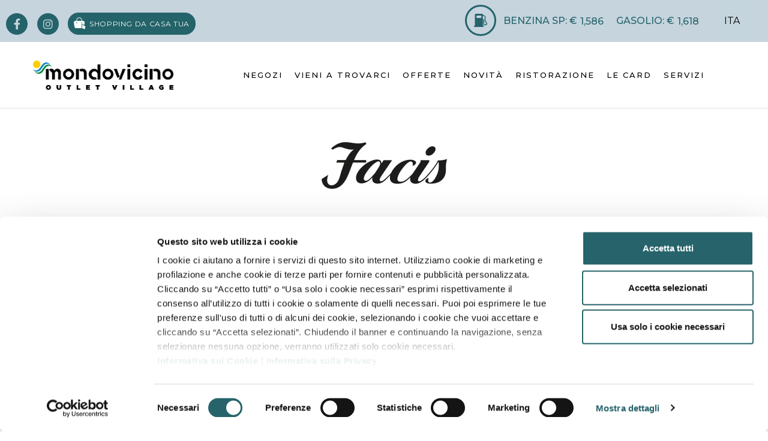

--- FILE ---
content_type: text/html; charset=UTF-8
request_url: https://mondovicino.it/it/negozi/facis/
body_size: 20435
content:
<!DOCTYPE html><html dir="ltr" lang="it-IT" prefix="og: https://ogp.me/ns#"><head ><script data-cookieconsent="ignore">window.dataLayer = window.dataLayer || [];
    function gtag() {
        dataLayer.push(arguments);
    }
    gtag("consent", "default", {
        ad_personalization: "denied",
        ad_storage: "denied",
        ad_user_data: "denied",
        analytics_storage: "denied",
        functionality_storage: "denied",
        personalization_storage: "denied",
        security_storage: "granted",
        wait_for_update: 500,
    });
    gtag("set", "ads_data_redaction", true);
    gtag("set", "url_passthrough", true);</script> <script>(function(c,oo,k,ie,b,o,t){
    b=oo.scripts[0],o=oo.createElement(k);
    o.src='https://consent.cookiebot.com/uc.js',o.id=c;
    o.dataset.cbid=ie;o.async=1;
    o.addEventListener('load',function(){
      var a=new CustomEvent('CookiebotLoaded',{bubbles:!0});oo.dispatchEvent(a);
    });
    typeof CookiebotCallback_Loaded==="function"&&CookiebotCallback_Loaded();
    b.parentNode.insertBefore(o,b);})('Cookiebot',document,'script','efe49030-3087-4502-8587-bcc73fa1f71b')</script> <script>var waitForTrackerCount = 0;
  function matomoWaitForTracker() {
    if (typeof _paq === 'undefined' || typeof Cookiebot === 'undefined') {
      if (waitForTrackerCount < 40) {
        setTimeout(matomoWaitForTracker, 250);
        waitForTrackerCount++;
        return;
      }
    } else {
      window.addEventListener('CookiebotOnAccept', function (e) {
          consentSet();
      });
      window.addEventListener('CookiebotOnDecline', function (e) {
          consentSet();
      })
    }
  }
  function consentSet() {
    if (Cookiebot.consent.statistics) {
      _paq.push(['setCookieConsentGiven']);
      _paq.push(['setConsentGiven']);
    } else {
      _paq.push(['forgetCookieConsentGiven']);
      _paq.push(['forgetConsentGiven']);
    }
  }
  document.addEventListener('DOMContentLoaded', matomoWaitForTracker());</script>  <script>var _mtm = window._mtm = window._mtm || [];
  _mtm.push({'mtm.startTime': (new Date().getTime()), 'event': 'mtm.Start'});
  (function() {
    var d=document, g=d.createElement('script'), s=d.getElementsByTagName('script')[0];
    g.async=true; g.src='https://cdn.matomo.cloud/mondovicino.matomo.cloud/container_YYacBsBU.js'; s.parentNode.insertBefore(g,s);
  })();</script> <meta charset="UTF-8" /><meta name="viewport" content="width=device-width, initial-scale=1" /><link media="all" href="https://mondovicino.it/wp-content/cache/autoptimize/css/autoptimize_a10be3f9eea5b6c4eaca1255e95cb5fd.css" rel="stylesheet"><title>Facis - Mondovicino Outlet Village</title><link data-rocket-prefetch href="https://consentcdn.cookiebot.com" rel="dns-prefetch"><link data-rocket-prefetch href="https://www.gstatic.com" rel="dns-prefetch"><link data-rocket-prefetch href="https://cdn.matomo.cloud" rel="dns-prefetch"><link data-rocket-prefetch href="https://consent.cookiebot.com" rel="dns-prefetch"><link data-rocket-prefetch href="https://fonts.googleapis.com" rel="dns-prefetch"><link data-rocket-prefetch href="https://www.google.com" rel="dns-prefetch"><link data-rocket-preload as="style" href="https://fonts.googleapis.com/css?family=Roboto%3A100%2C100italic%2C200%2C200italic%2C300%2C300italic%2C400%2C400italic%2C500%2C500italic%2C600%2C600italic%2C700%2C700italic%2C800%2C800italic%2C900%2C900italic%7CRoboto%20Slab%3A100%2C100italic%2C200%2C200italic%2C300%2C300italic%2C400%2C400italic%2C500%2C500italic%2C600%2C600italic%2C700%2C700italic%2C800%2C800italic%2C900%2C900italic&#038;display=swap" rel="preload"><link href="https://fonts.googleapis.com/css?family=Roboto%3A100%2C100italic%2C200%2C200italic%2C300%2C300italic%2C400%2C400italic%2C500%2C500italic%2C600%2C600italic%2C700%2C700italic%2C800%2C800italic%2C900%2C900italic%7CRoboto%20Slab%3A100%2C100italic%2C200%2C200italic%2C300%2C300italic%2C400%2C400italic%2C500%2C500italic%2C600%2C600italic%2C700%2C700italic%2C800%2C800italic%2C900%2C900italic&#038;display=swap" media="print" onload="this.media=&#039;all&#039;" rel="stylesheet"> <noscript><link rel="stylesheet" href="https://fonts.googleapis.com/css?family=Roboto%3A100%2C100italic%2C200%2C200italic%2C300%2C300italic%2C400%2C400italic%2C500%2C500italic%2C600%2C600italic%2C700%2C700italic%2C800%2C800italic%2C900%2C900italic%7CRoboto%20Slab%3A100%2C100italic%2C200%2C200italic%2C300%2C300italic%2C400%2C400italic%2C500%2C500italic%2C600%2C600italic%2C700%2C700italic%2C800%2C800italic%2C900%2C900italic&#038;display=swap"></noscript><link rel="preload" data-rocket-preload as="image" href="" fetchpriority="high"><link rel="alternate" hreflang="it" href="https://mondovicino.it/it/negozi/facis/" /><link rel="alternate" hreflang="fr" href="https://mondovicino.it/fr/negozi/facis/" /><link rel="alternate" hreflang="en" href="https://mondovicino.it/en/negozi/facis/" /><link rel="alternate" hreflang="x-default" href="https://mondovicino.it/it/negozi/facis/" /><meta name="description" content="Visita lo store Facis di Mondovicino Outlet Village. Ti aspettiamo all&#039;unità 43." /><meta name="robots" content="max-image-preview:large" /><meta name="author" content="worldcomm"/><link rel="canonical" href="https://mondovicino.it/it/negozi/facis/" /><meta name="generator" content="All in One SEO (AIOSEO) 4.9.0" /><meta property="og:locale" content="it_IT" /><meta property="og:site_name" content="Mondovicino Outlet Village - Outlet a Mondovì, Cuneo" /><meta property="og:type" content="article" /><meta property="og:title" content="Facis - Mondovicino Outlet Village" /><meta property="og:description" content="Visita lo store Facis di Mondovicino Outlet Village. Ti aspettiamo all&#039;unità 43." /><meta property="og:url" content="https://mondovicino.it/it/negozi/facis/" /><meta property="article:published_time" content="2020-07-15T16:00:02+00:00" /><meta property="article:modified_time" content="2025-07-02T09:37:58+00:00" /><meta name="twitter:card" content="summary_large_image" /><meta name="twitter:title" content="Facis - Mondovicino Outlet Village" /><meta name="twitter:description" content="Visita lo store Facis di Mondovicino Outlet Village. Ti aspettiamo all&#039;unità 43." /> <script type="application/ld+json" class="aioseo-schema">{"@context":"https:\/\/schema.org","@graph":[{"@type":"BreadcrumbList","@id":"https:\/\/mondovicino.it\/it\/negozi\/facis\/#breadcrumblist","itemListElement":[{"@type":"ListItem","@id":"https:\/\/mondovicino.it\/it\/#listItem","position":1,"name":"Home","item":"https:\/\/mondovicino.it\/it\/","nextItem":{"@type":"ListItem","@id":"https:\/\/mondovicino.it\/it\/categoria_negozi\/#listItem","name":"Negozi"}},{"@type":"ListItem","@id":"https:\/\/mondovicino.it\/it\/categoria_negozi\/#listItem","position":2,"name":"Negozi","item":"https:\/\/mondovicino.it\/it\/categoria_negozi\/","nextItem":{"@type":"ListItem","@id":"https:\/\/mondovicino.it\/it\/categoria_negozi\/accessories\/#listItem","name":"Accessori"},"previousItem":{"@type":"ListItem","@id":"https:\/\/mondovicino.it\/it\/#listItem","name":"Home"}},{"@type":"ListItem","@id":"https:\/\/mondovicino.it\/it\/categoria_negozi\/accessories\/#listItem","position":3,"name":"Accessori","item":"https:\/\/mondovicino.it\/it\/categoria_negozi\/accessories\/","nextItem":{"@type":"ListItem","@id":"https:\/\/mondovicino.it\/it\/negozi\/facis\/#listItem","name":"Facis"},"previousItem":{"@type":"ListItem","@id":"https:\/\/mondovicino.it\/it\/categoria_negozi\/#listItem","name":"Negozi"}},{"@type":"ListItem","@id":"https:\/\/mondovicino.it\/it\/negozi\/facis\/#listItem","position":4,"name":"Facis","previousItem":{"@type":"ListItem","@id":"https:\/\/mondovicino.it\/it\/categoria_negozi\/accessories\/#listItem","name":"Accessori"}}]},{"@type":"Organization","@id":"https:\/\/mondovicino.it\/it\/#organization","name":"Mondovicino Outlet Village","description":"Outlet a Mondov\u00ec, Cuneo","url":"https:\/\/mondovicino.it\/it\/"},{"@type":"Person","@id":"https:\/\/mondovicino.it\/it\/author\/worldcomm\/#author","url":"https:\/\/mondovicino.it\/it\/author\/worldcomm\/","name":"worldcomm"},{"@type":"WebPage","@id":"https:\/\/mondovicino.it\/it\/negozi\/facis\/#webpage","url":"https:\/\/mondovicino.it\/it\/negozi\/facis\/","name":"Facis - Mondovicino Outlet Village","description":"Visita lo store Facis di Mondovicino Outlet Village. Ti aspettiamo all'unit\u00e0 43.","inLanguage":"it-IT","isPartOf":{"@id":"https:\/\/mondovicino.it\/it\/#website"},"breadcrumb":{"@id":"https:\/\/mondovicino.it\/it\/negozi\/facis\/#breadcrumblist"},"author":{"@id":"https:\/\/mondovicino.it\/it\/author\/worldcomm\/#author"},"creator":{"@id":"https:\/\/mondovicino.it\/it\/author\/worldcomm\/#author"},"image":{"@type":"ImageObject","url":"https:\/\/mondovicino.it\/wp-content\/uploads\/2022\/05\/4_Facis.jpg","@id":"https:\/\/mondovicino.it\/it\/negozi\/facis\/#mainImage","width":1200,"height":1200},"primaryImageOfPage":{"@id":"https:\/\/mondovicino.it\/it\/negozi\/facis\/#mainImage"},"datePublished":"2020-07-15T18:00:02+02:00","dateModified":"2025-07-02T11:37:58+02:00"},{"@type":"WebSite","@id":"https:\/\/mondovicino.it\/it\/#website","url":"https:\/\/mondovicino.it\/it\/","name":"Mondovicino Outlet Village","description":"Outlet a Mondov\u00ec, Cuneo","inLanguage":"it-IT","publisher":{"@id":"https:\/\/mondovicino.it\/it\/#organization"}}]}</script> <link href='https://fonts.gstatic.com' crossorigin rel='preconnect' /><link rel="alternate" type="application/rss+xml" title="Mondovicino Outlet Village &raquo; Feed" href="https://mondovicino.it/it/feed/" /><link rel="alternate" type="application/rss+xml" title="Mondovicino Outlet Village &raquo; Feed dei commenti" href="https://mondovicino.it/it/comments/feed/" /><link rel='stylesheet' id='jupiterx-css' href='https://mondovicino.it/wp-content/cache/autoptimize/css/autoptimize_single_0bf65cfde119ae92f81edb42b5ca4ffc.css?ver=4.4.0' type='text/css' media='all' /><link rel='stylesheet' id='jupiterx-elements-dynamic-styles-css' href='https://mondovicino.it/wp-content/cache/autoptimize/css/autoptimize_single_8dea97bbca6f4e48f2c74315a7c37619.css?ver=4.4.0' type='text/css' media='all' /><link rel='stylesheet' id='elementor-post-1787-css' href='https://mondovicino.it/wp-content/cache/autoptimize/css/autoptimize_single_d64ee00e796f31014d994ff75adf9ac2.css?ver=1768409830' type='text/css' media='all' /><link rel='stylesheet' id='elementor-post-32-css' href='https://mondovicino.it/wp-content/cache/autoptimize/css/autoptimize_single_db4a53ae75b9b44222873255a7de37ce.css?ver=1768409831' type='text/css' media='all' /><link rel='stylesheet' id='elementor-post-32005-css' href='https://mondovicino.it/wp-content/cache/autoptimize/css/autoptimize_single_692665baab458fb0edd06bb640cc04d2.css?ver=1768409832' type='text/css' media='all' /><link rel='stylesheet' id='elementor-post-1659-css' href='https://mondovicino.it/wp-content/cache/autoptimize/css/autoptimize_single_6a08ec1764dd3224cfd626ff9d34b39c.css?ver=1768409833' type='text/css' media='all' /> <script type="text/javascript" src="https://mondovicino.it/wp-includes/js/jquery/jquery.min.js?ver=3.7.1" id="jquery-core-js"></script> <script type="text/javascript" src="https://mondovicino.it/wp-includes/js/jquery/jquery-migrate.min.js?ver=3.4.1" id="jquery-migrate-js"></script> <script type="text/javascript" src="https://mondovicino.it/wp-content/themes/jupiterx/lib/admin/assets/lib/webfont/webfont.min.js?ver=1.6.26" id="jupiterx-webfont-js"></script> <script type="text/javascript" id="jupiterx-webfont-js-after">WebFont.load({
				google: {
					families: ['Montserrat:100,200,300,400,500,600,700,800,900,100italic,200italic,300italic,400italic,500italic,600italic,700italic,800italic,900italic']
				}
			});</script> <script type="text/javascript" src="https://mondovicino.it/wp-content/themes/jupiterx/lib/assets/dist/js/utils.min.js?ver=4.4.0" id="jupiterx-utils-js"></script> <script type="text/javascript" src="https://mondovicino.it/wp-content/plugins/elementor/assets/lib/font-awesome/js/v4-shims.min.js?ver=3.33.2" id="font-awesome-4-shim-js"></script> <link rel="https://api.w.org/" href="https://mondovicino.it/it/wp-json/" /><link rel="EditURI" type="application/rsd+xml" title="RSD" href="https://mondovicino.it/xmlrpc.php?rsd" /><meta name="generator" content="WordPress 6.8.3" /><link rel='shortlink' href='https://mondovicino.it/it/?p=2863' /><link rel="alternate" title="oEmbed (JSON)" type="application/json+oembed" href="https://mondovicino.it/it/wp-json/oembed/1.0/embed?url=https%3A%2F%2Fmondovicino.it%2Fit%2Fnegozi%2Ffacis%2F" /><link rel="alternate" title="oEmbed (XML)" type="text/xml+oembed" href="https://mondovicino.it/it/wp-json/oembed/1.0/embed?url=https%3A%2F%2Fmondovicino.it%2Fit%2Fnegozi%2Ffacis%2F&#038;format=xml" /><meta name="generator" content="WPML ver:4.8.5 stt:1,4,27;" /><meta name="generator" content="Elementor 3.33.2; features: additional_custom_breakpoints; settings: css_print_method-external, google_font-enabled, font_display-auto"><link rel="icon" href="https://mondovicino.it/wp-content/uploads/2020/08/cropped-favicon-Mondovicino-32x32.png" sizes="32x32" /><link rel="icon" href="https://mondovicino.it/wp-content/uploads/2020/08/cropped-favicon-Mondovicino-192x192.png" sizes="192x192" /><link rel="apple-touch-icon" href="https://mondovicino.it/wp-content/uploads/2020/08/cropped-favicon-Mondovicino-180x180.png" /><meta name="msapplication-TileImage" content="https://mondovicino.it/wp-content/uploads/2020/08/cropped-favicon-Mondovicino-270x270.png" /><meta name="generator" content="WP Rocket 3.20.1.2" data-wpr-features="wpr_minify_js wpr_preconnect_external_domains wpr_oci wpr_preload_links wpr_desktop" /></head><body class="wp-singular negozi-template-default single single-negozi postid-2863 wp-theme-jupiterx wp-child-theme-jupiterx-child no-js elementor-page-1659 elementor-default elementor-template-full-width elementor-kit-1787" itemscope="itemscope" itemtype="http://schema.org/WebPage"><a class="jupiterx-a11y jupiterx-a11y-skip-navigation-link" href="#jupiterx-main">Skip to content</a><div  class="jupiterx-site"><header class="jupiterx-header jupiterx-header-custom" data-jupiterx-settings="{&quot;breakpoint&quot;:&quot;767.98&quot;,&quot;template&quot;:&quot;32&quot;,&quot;behavior&quot;:&quot;&quot;}" role="banner" itemscope="itemscope" itemtype="http://schema.org/WPHeader"><header  data-elementor-type="header" data-elementor-id="32" class="elementor elementor-32 elementor-location-header" data-elementor-post-type="elementor_library"><section class="elementor-section elementor-top-section elementor-element elementor-element-3107b6d9 elementor-section-height-min-height elementor-hidden-phone elementor-section-full_width elementor-section-height-default elementor-section-items-middle" data-id="3107b6d9" data-element_type="section" data-settings="{&quot;jet_parallax_layout_list&quot;:[{&quot;jet_parallax_layout_image&quot;:{&quot;url&quot;:&quot;&quot;,&quot;id&quot;:&quot;&quot;,&quot;size&quot;:&quot;&quot;},&quot;_id&quot;:&quot;b5dea23&quot;,&quot;jet_parallax_layout_image_tablet&quot;:{&quot;url&quot;:&quot;&quot;,&quot;id&quot;:&quot;&quot;,&quot;size&quot;:&quot;&quot;},&quot;jet_parallax_layout_image_mobile&quot;:{&quot;url&quot;:&quot;&quot;,&quot;id&quot;:&quot;&quot;,&quot;size&quot;:&quot;&quot;},&quot;jet_parallax_layout_speed&quot;:{&quot;unit&quot;:&quot;%&quot;,&quot;size&quot;:50,&quot;sizes&quot;:[]},&quot;jet_parallax_layout_type&quot;:&quot;scroll&quot;,&quot;jet_parallax_layout_direction&quot;:null,&quot;jet_parallax_layout_fx_direction&quot;:null,&quot;jet_parallax_layout_z_index&quot;:&quot;&quot;,&quot;jet_parallax_layout_bg_x&quot;:50,&quot;jet_parallax_layout_bg_x_tablet&quot;:&quot;&quot;,&quot;jet_parallax_layout_bg_x_mobile&quot;:&quot;&quot;,&quot;jet_parallax_layout_bg_y&quot;:50,&quot;jet_parallax_layout_bg_y_tablet&quot;:&quot;&quot;,&quot;jet_parallax_layout_bg_y_mobile&quot;:&quot;&quot;,&quot;jet_parallax_layout_bg_size&quot;:&quot;auto&quot;,&quot;jet_parallax_layout_bg_size_tablet&quot;:&quot;&quot;,&quot;jet_parallax_layout_bg_size_mobile&quot;:&quot;&quot;,&quot;jet_parallax_layout_animation_prop&quot;:&quot;transform&quot;,&quot;jet_parallax_layout_on&quot;:[&quot;desktop&quot;,&quot;tablet&quot;]}],&quot;background_background&quot;:&quot;classic&quot;}"><div class="elementor-container elementor-column-gap-no"><div class="elementor-column elementor-col-100 elementor-top-column elementor-element elementor-element-7fb04eb7 raven-column-flex-horizontal" data-id="7fb04eb7" data-element_type="column"><div class="elementor-widget-wrap elementor-element-populated"><div class="elementor-element elementor-element-96a1f85 elementor-shape-circle elementor-grid-0 e-grid-align-center elementor-widget elementor-widget-social-icons" data-id="96a1f85" data-element_type="widget" data-widget_type="social-icons.default"><div class="elementor-widget-container"><div class="elementor-social-icons-wrapper elementor-grid" role="list"> <span class="elementor-grid-item" role="listitem"> <a class="elementor-icon elementor-social-icon elementor-social-icon-facebook-f elementor-repeater-item-895c3a9" href="https://www.facebook.com/mondovicinooutletvillage/" target="_blank"> <span class="elementor-screen-only">Facebook-f</span> <i aria-hidden="true" class="fab fa-facebook-f"></i> </a> </span> <span class="elementor-grid-item" role="listitem"> <a class="elementor-icon elementor-social-icon elementor-social-icon-instagram elementor-repeater-item-43f0a0d" href="https://www.instagram.com/mondovicino/" target="_blank"> <span class="elementor-screen-only">Instagram</span> <i aria-hidden="true" class="fab fa-instagram"></i> </a> </span></div></div></div><div class="elementor-element elementor-element-9e24a0c elementor-widget elementor-widget-html" data-id="9e24a0c" data-element_type="widget" data-widget_type="html.default"><div class="elementor-widget-container"> <a href="https://mondovicino.it/it/servizi-del-centro/shopping-da-casa-tua/" class="to-shopping-page to-shopping-desk"><span>Shopping da casa tua</span></a></div></div><div class="elementor-element elementor-element-139f18d3 elementor-widget elementor-widget-raven-flex-spacer" data-id="139f18d3" data-element_type="widget" data-widget_type="raven-flex-spacer.default"><div class="elementor-widget-container"><div class="raven-spacer">&nbsp;</div></div></div><div class="elementor-element elementor-element-a31dc2a elementor-view-framed elementor-shape-circle elementor-widget elementor-widget-icon" data-id="a31dc2a" data-element_type="widget" data-widget_type="icon.default"><div class="elementor-widget-container"><div class="elementor-icon-wrapper"><div class="elementor-icon"> <svg xmlns="http://www.w3.org/2000/svg" viewBox="0 0 31.54 31.56"><defs></defs><g id="Livello_2" data-name="Livello 2"><g id="Livello_1-2" data-name="Livello 1"><path class="cls-1" d="M31.33,22.74a5.93,5.93,0,0,0-1.81-2.84,5.66,5.66,0,0,1-1.94-4.63V7.08c0-.23.08-1.66-3.91-3.89-1.07-.59-1.93-.87-2.5-1.14A2.14,2.14,0,0,0,19,0H4.51A2.14,2.14,0,0,0,2.3,2.05V28.17H2.22A2.14,2.14,0,0,0,0,30.23v1.33H23.47V30.23a2.15,2.15,0,0,0-2.22-2.06h-.08V14.86a2.34,2.34,0,0,1,.57.08V23.3a3.91,3.91,0,0,0,1,3,4.76,4.76,0,0,0,3.6,1.3c2.27,0,3.71-.43,4.51-1.37A3.76,3.76,0,0,0,31.33,22.74ZM5.82,6A1.62,1.62,0,0,1,7.5,4.43H16A1.62,1.62,0,0,1,17.64,6V8.32A1.62,1.62,0,0,1,16,9.88H7.5A1.62,1.62,0,0,1,5.82,8.32ZM29.14,25c-.2.23-.82.6-2.8.6A2.66,2.66,0,0,1,24.4,25a2.05,2.05,0,0,1-.47-1.5V14.85a1.78,1.78,0,0,0-.68-1.41,3.52,3.52,0,0,0-2.09-.62V4.33c.44.21,1,.44,1.55.7C25,6,25.35,7.11,25.38,7.22v8.05a7.5,7.5,0,0,0,2.51,6,4.31,4.31,0,0,1,1.3,1.94C29.4,24.1,29.39,24.68,29.14,25Z"></path></g></g></svg></div></div></div></div><div class="elementor-element elementor-element-0698311 elementor-widget elementor-widget-heading" data-id="0698311" data-element_type="widget" data-widget_type="heading.default"><div class="elementor-widget-container"><h6 class="elementor-heading-title elementor-size-default">BENZINA SP: €</h6></div></div><div class="elementor-element elementor-element-4933bd5 elementor-widget elementor-widget-text-editor" data-id="4933bd5" data-element_type="widget" data-widget_type="text-editor.default"><div class="elementor-widget-container"> 1,586</div></div><div class="elementor-element elementor-element-66741e4 elementor-widget elementor-widget-heading" data-id="66741e4" data-element_type="widget" data-widget_type="heading.default"><div class="elementor-widget-container"><h6 class="elementor-heading-title elementor-size-default">GASOLIO: €</h6></div></div><div class="elementor-element elementor-element-c3bd23c elementor-widget elementor-widget-text-editor" data-id="c3bd23c" data-element_type="widget" data-widget_type="text-editor.default"><div class="elementor-widget-container"> 1,618</div></div><div class="elementor-element elementor-element-7fc1a47 elementor-widget elementor-widget-text-editor" data-id="7fc1a47" data-element_type="widget" data-widget_type="text-editor.default"><div class="elementor-widget-container"><div class="dropdown"><button class="dropbtn"> <a>ITA</a></button><div class="dropdown-content"><a href="https://www.mondovicino.it/fr/">FRA</a> <a href="https://www.mondovicino.it/en/">ENG</a></div></div></div></div></div></div></div></section><section class="elementor-section elementor-top-section elementor-element elementor-element-9ca4d53 elementor-section-height-min-height elementor-section-full_width elementor-hidden-desktop elementor-hidden-tablet elementor-section-height-default elementor-section-items-middle" data-id="9ca4d53" data-element_type="section" data-settings="{&quot;jet_parallax_layout_list&quot;:[{&quot;jet_parallax_layout_image&quot;:{&quot;url&quot;:&quot;&quot;,&quot;id&quot;:&quot;&quot;,&quot;size&quot;:&quot;&quot;},&quot;_id&quot;:&quot;b5dea23&quot;,&quot;jet_parallax_layout_image_tablet&quot;:{&quot;url&quot;:&quot;&quot;,&quot;id&quot;:&quot;&quot;,&quot;size&quot;:&quot;&quot;},&quot;jet_parallax_layout_image_mobile&quot;:{&quot;url&quot;:&quot;&quot;,&quot;id&quot;:&quot;&quot;,&quot;size&quot;:&quot;&quot;},&quot;jet_parallax_layout_speed&quot;:{&quot;unit&quot;:&quot;%&quot;,&quot;size&quot;:50,&quot;sizes&quot;:[]},&quot;jet_parallax_layout_type&quot;:&quot;scroll&quot;,&quot;jet_parallax_layout_direction&quot;:null,&quot;jet_parallax_layout_fx_direction&quot;:null,&quot;jet_parallax_layout_z_index&quot;:&quot;&quot;,&quot;jet_parallax_layout_bg_x&quot;:50,&quot;jet_parallax_layout_bg_x_tablet&quot;:&quot;&quot;,&quot;jet_parallax_layout_bg_x_mobile&quot;:&quot;&quot;,&quot;jet_parallax_layout_bg_y&quot;:50,&quot;jet_parallax_layout_bg_y_tablet&quot;:&quot;&quot;,&quot;jet_parallax_layout_bg_y_mobile&quot;:&quot;&quot;,&quot;jet_parallax_layout_bg_size&quot;:&quot;auto&quot;,&quot;jet_parallax_layout_bg_size_tablet&quot;:&quot;&quot;,&quot;jet_parallax_layout_bg_size_mobile&quot;:&quot;&quot;,&quot;jet_parallax_layout_animation_prop&quot;:&quot;transform&quot;,&quot;jet_parallax_layout_on&quot;:[&quot;desktop&quot;,&quot;tablet&quot;]}],&quot;background_background&quot;:&quot;classic&quot;}"><div class="elementor-container elementor-column-gap-no"><div class="elementor-column elementor-col-100 elementor-top-column elementor-element elementor-element-da2f67f raven-column-flex-horizontal" data-id="da2f67f" data-element_type="column"><div class="elementor-widget-wrap elementor-element-populated"><div class="elementor-element elementor-element-a0d1bc6 elementor-view-default elementor-widget elementor-widget-icon" data-id="a0d1bc6" data-element_type="widget" data-widget_type="icon.default"><div class="elementor-widget-container"><div class="elementor-icon-wrapper"><div class="elementor-icon"> <svg xmlns="http://www.w3.org/2000/svg" viewBox="0 0 31.54 31.56"><defs></defs><g id="Livello_2" data-name="Livello 2"><g id="Livello_1-2" data-name="Livello 1"><path class="cls-1" d="M31.33,22.74a5.93,5.93,0,0,0-1.81-2.84,5.66,5.66,0,0,1-1.94-4.63V7.08c0-.23.08-1.66-3.91-3.89-1.07-.59-1.93-.87-2.5-1.14A2.14,2.14,0,0,0,19,0H4.51A2.14,2.14,0,0,0,2.3,2.05V28.17H2.22A2.14,2.14,0,0,0,0,30.23v1.33H23.47V30.23a2.15,2.15,0,0,0-2.22-2.06h-.08V14.86a2.34,2.34,0,0,1,.57.08V23.3a3.91,3.91,0,0,0,1,3,4.76,4.76,0,0,0,3.6,1.3c2.27,0,3.71-.43,4.51-1.37A3.76,3.76,0,0,0,31.33,22.74ZM5.82,6A1.62,1.62,0,0,1,7.5,4.43H16A1.62,1.62,0,0,1,17.64,6V8.32A1.62,1.62,0,0,1,16,9.88H7.5A1.62,1.62,0,0,1,5.82,8.32ZM29.14,25c-.2.23-.82.6-2.8.6A2.66,2.66,0,0,1,24.4,25a2.05,2.05,0,0,1-.47-1.5V14.85a1.78,1.78,0,0,0-.68-1.41,3.52,3.52,0,0,0-2.09-.62V4.33c.44.21,1,.44,1.55.7C25,6,25.35,7.11,25.38,7.22v8.05a7.5,7.5,0,0,0,2.51,6,4.31,4.31,0,0,1,1.3,1.94C29.4,24.1,29.39,24.68,29.14,25Z"></path></g></g></svg></div></div></div></div><div class="elementor-element elementor-element-57b87d1 elementor-widget elementor-widget-heading" data-id="57b87d1" data-element_type="widget" data-widget_type="heading.default"><div class="elementor-widget-container"><h6 class="elementor-heading-title elementor-size-default">BENZINA SP: €</h6></div></div><div class="elementor-element elementor-element-8a6d48f elementor-widget elementor-widget-text-editor" data-id="8a6d48f" data-element_type="widget" data-widget_type="text-editor.default"><div class="elementor-widget-container"> 1,586</div></div><div class="elementor-element elementor-element-9c88be8 elementor-widget elementor-widget-heading" data-id="9c88be8" data-element_type="widget" data-widget_type="heading.default"><div class="elementor-widget-container"><h6 class="elementor-heading-title elementor-size-default">GASOLIO: €</h6></div></div><div class="elementor-element elementor-element-0753b62 elementor-widget elementor-widget-text-editor" data-id="0753b62" data-element_type="widget" data-widget_type="text-editor.default"><div class="elementor-widget-container"> 1,618</div></div><div class="elementor-element elementor-element-be1b0e4 elementor-hidden-desktop elementor-hidden-tablet elementor-hidden-phone elementor-widget elementor-widget-text-editor" data-id="be1b0e4" data-element_type="widget" data-widget_type="text-editor.default"><div class="elementor-widget-container"><div class="dropdown"><button class="dropbtn"> <a>ITA</a></button><div class="dropdown-content"><a href="https://www.mondovicino.it/fr/">FRA</a> <a href="https://www.mondovicino.it/en/">ENG</a></div></div></div></div></div></div></div></section><section class="elementor-section elementor-top-section elementor-element elementor-element-1fe6d539 elementor-section-height-min-height elementor-section-boxed elementor-section-height-default elementor-section-items-middle" data-id="1fe6d539" data-element_type="section" data-settings="{&quot;jet_parallax_layout_list&quot;:[{&quot;jet_parallax_layout_image&quot;:{&quot;url&quot;:&quot;&quot;,&quot;id&quot;:&quot;&quot;,&quot;size&quot;:&quot;&quot;},&quot;_id&quot;:&quot;9a9d3fe&quot;,&quot;jet_parallax_layout_image_tablet&quot;:{&quot;url&quot;:&quot;&quot;,&quot;id&quot;:&quot;&quot;,&quot;size&quot;:&quot;&quot;},&quot;jet_parallax_layout_image_mobile&quot;:{&quot;url&quot;:&quot;&quot;,&quot;id&quot;:&quot;&quot;,&quot;size&quot;:&quot;&quot;},&quot;jet_parallax_layout_speed&quot;:{&quot;unit&quot;:&quot;%&quot;,&quot;size&quot;:50,&quot;sizes&quot;:[]},&quot;jet_parallax_layout_type&quot;:&quot;scroll&quot;,&quot;jet_parallax_layout_direction&quot;:null,&quot;jet_parallax_layout_fx_direction&quot;:null,&quot;jet_parallax_layout_z_index&quot;:&quot;&quot;,&quot;jet_parallax_layout_bg_x&quot;:50,&quot;jet_parallax_layout_bg_x_tablet&quot;:&quot;&quot;,&quot;jet_parallax_layout_bg_x_mobile&quot;:&quot;&quot;,&quot;jet_parallax_layout_bg_y&quot;:50,&quot;jet_parallax_layout_bg_y_tablet&quot;:&quot;&quot;,&quot;jet_parallax_layout_bg_y_mobile&quot;:&quot;&quot;,&quot;jet_parallax_layout_bg_size&quot;:&quot;auto&quot;,&quot;jet_parallax_layout_bg_size_tablet&quot;:&quot;&quot;,&quot;jet_parallax_layout_bg_size_mobile&quot;:&quot;&quot;,&quot;jet_parallax_layout_animation_prop&quot;:&quot;transform&quot;,&quot;jet_parallax_layout_on&quot;:[&quot;desktop&quot;,&quot;tablet&quot;]}],&quot;background_background&quot;:&quot;classic&quot;}"><div class="elementor-container elementor-column-gap-no"><div class="elementor-column elementor-col-33 elementor-top-column elementor-element elementor-element-e8c1b9a raven-column-flex-center raven-column-flex-horizontal" data-id="e8c1b9a" data-element_type="column"><div class="elementor-widget-wrap elementor-element-populated"><div class="elementor-element elementor-element-44be3aca elementor-widget elementor-widget-raven-site-logo" data-id="44be3aca" data-element_type="widget" data-widget_type="raven-site-logo.default"><div class="elementor-widget-container"><div class="raven-widget-wrapper"><div class="raven-site-logo raven-site-logo-customizer"> <a class="raven-site-logo-link" href="https://mondovicino.it/it/"> <picture><img srcset="https://www.mondovicino.it/wp-content/uploads/2020/06/Logo-Mondovicino.png 1x, https://www.mondovicino.it/wp-content/uploads/2020/06/Logo-Mondovicino.png 2x" src="https://www.mondovicino.it/wp-content/uploads/2020/06/Logo-Mondovicino.png" alt="Mondovicino Outlet Village" data-no-lazy="1" /></picture> </a></div></div></div></div></div></div><div class="elementor-column elementor-col-33 elementor-top-column elementor-element elementor-element-6254b03 raven-column-flex-center elementor-hidden-desktop raven-column-flex-horizontal" data-id="6254b03" data-element_type="column"><div class="elementor-widget-wrap elementor-element-populated"><div class="elementor-element elementor-element-ce4d7e9 elementor-widget elementor-widget-html" data-id="ce4d7e9" data-element_type="widget" data-widget_type="html.default"><div class="elementor-widget-container"> <a href="https://mondovicino.it/it/servizi-del-centro/shopping-da-casa-tua/" class="to-shopping-page"><span>Shopping da casa tua</span></a></div></div></div></div><div class="elementor-column elementor-col-33 elementor-top-column elementor-element elementor-element-307980d raven-column-flex-vertical" data-id="307980d" data-element_type="column"><div class="elementor-widget-wrap elementor-element-populated"><div class="elementor-element elementor-element-191bd0a3 raven-nav-menu-align-right raven-breakpoint-tablet raven-nav-menu-stretch raven-mobile-nav-menu-align-left elementor-widget elementor-widget-raven-nav-menu" data-id="191bd0a3" data-element_type="widget" data-settings="{&quot;submenu_icon&quot;:&quot;&lt;svg 0=\&quot;fas fa-chevron-down\&quot; class=\&quot;e-font-icon-svg e-fas-chevron-down\&quot;&gt;\n\t\t\t\t\t&lt;use xlink:href=\&quot;#fas-chevron-down\&quot;&gt;\n\t\t\t\t\t\t&lt;symbol id=\&quot;fas-chevron-down\&quot; viewBox=\&quot;0 0 448 512\&quot;&gt;\n\t\t\t\t\t\t\t&lt;path d=\&quot;M207.029 381.476L12.686 187.132c-9.373-9.373-9.373-24.569 0-33.941l22.667-22.667c9.357-9.357 24.522-9.375 33.901-.04L224 284.505l154.745-154.021c9.379-9.335 24.544-9.317 33.901.04l22.667 22.667c9.373 9.373 9.373 24.569 0 33.941L240.971 381.476c-9.373 9.372-24.569 9.372-33.942 0z\&quot;&gt;&lt;\/path&gt;\n\t\t\t\t\t\t&lt;\/symbol&gt;\n\t\t\t\t\t&lt;\/use&gt;\n\t\t\t\t&lt;\/svg&gt;&quot;,&quot;full_width&quot;:&quot;stretch&quot;,&quot;mobile_layout&quot;:&quot;dropdown&quot;,&quot;submenu_space_between&quot;:{&quot;unit&quot;:&quot;px&quot;,&quot;size&quot;:&quot;&quot;,&quot;sizes&quot;:[]},&quot;submenu_opening_position&quot;:&quot;bottom&quot;}" data-widget_type="raven-nav-menu.default"><div class="elementor-widget-container"><nav class="raven-nav-menu-main raven-nav-menu-horizontal raven-nav-menu-tablet- raven-nav-menu-mobile- raven-nav-icons-hidden-tablet raven-nav-icons-hidden-mobile"><ul id="menu-191bd0a3" class="raven-nav-menu"><li class="menu-item menu-item-type-post_type menu-item-object-page menu-item-1329"><a href="https://mondovicino.it/it/negozi-mondovicino/" class="raven-menu-item raven-link-item ">NEGOZI</a></li><li class="menu-item menu-item-type-post_type menu-item-object-page menu-item-1370"><a href="https://mondovicino.it/it/vieni-a-trovarci/" class="raven-menu-item raven-link-item ">VIENI A TROVARCI</a></li><li class="menu-item menu-item-type-post_type menu-item-object-page menu-item-929"><a href="https://mondovicino.it/it/sconti-mondovicino/" class="raven-menu-item raven-link-item ">OFFERTE</a></li><li class="menu-item menu-item-type-post_type menu-item-object-page menu-item-has-children menu-item-1877"><a href="https://mondovicino.it/it/news-mondovicino/" class="raven-menu-item raven-link-item ">NOVITÀ</a><ul class="0 sub-menu raven-submenu"><li class="menu-item menu-item-type-post_type menu-item-object-page menu-item-8188"><a href="https://mondovicino.it/it/promozioni-del-centro/" class="raven-submenu-item raven-link-item ">PROMOZIONI</a></li><li class="menu-item menu-item-type-post_type menu-item-object-page menu-item-8187"><a href="https://mondovicino.it/it/eventi/" class="raven-submenu-item raven-link-item ">EVENTI</a></li><li class="menu-item menu-item-type-post_type menu-item-object-page menu-item-8186"><a href="https://mondovicino.it/it/concorsi-mondovicino/" class="raven-submenu-item raven-link-item ">CONCORSI</a></li></ul></li><li class="menu-item menu-item-type-post_type menu-item-object-page menu-item-1977"><a href="https://mondovicino.it/it/ristorazione/" class="raven-menu-item raven-link-item ">RISTORAZIONE</a></li><li class="menu-item menu-item-type-custom menu-item-object-custom menu-item-has-children menu-item-789"><a href="#" class="raven-menu-item raven-link-item ">LE CARD</a><ul class="0 sub-menu raven-submenu"><li class="menu-item menu-item-type-post_type menu-item-object-post menu-item-1440"><a href="https://mondovicino.it/it/le-card/loyalty-card/" class="raven-submenu-item raven-link-item ">LOYALTY CARD</a></li><li class="menu-item menu-item-type-post_type menu-item-object-post menu-item-1441"><a href="https://mondovicino.it/it/le-card/gift-card/" class="raven-submenu-item raven-link-item ">GIFT CARD</a></li></ul></li><li class="menu-item menu-item-type-post_type menu-item-object-page menu-item-1537"><a href="https://mondovicino.it/it/servizi-del-centro/" class="raven-menu-item raven-link-item ">SERVIZI</a></li><li class="mostra_mobile menu-item menu-item-type-custom menu-item-object-custom menu-item-3712"><a href="https://www.mondovicino.it/fr/" class="raven-menu-item raven-link-item ">FRA</a></li><li class="mostra_mobile menu-item menu-item-type-custom menu-item-object-custom menu-item-3711"><a href="https://www.mondovicino.it/en/" class="raven-menu-item raven-link-item ">ENG</a></li></ul></nav><div class="raven-nav-menu-toggle"><div class="raven-nav-menu-toggle-button "> <span class="fa fa-bars"></span></div></div><nav class="raven-nav-icons-hidden-tablet raven-nav-icons-hidden-mobile raven-nav-menu-mobile raven-nav-menu-dropdown"><div class="raven-container"><ul id="menu-mobile-191bd0a3" class="raven-nav-menu"><li class="menu-item menu-item-type-post_type menu-item-object-page menu-item-1329"><a href="https://mondovicino.it/it/negozi-mondovicino/" class="raven-menu-item raven-link-item ">NEGOZI</a></li><li class="menu-item menu-item-type-post_type menu-item-object-page menu-item-1370"><a href="https://mondovicino.it/it/vieni-a-trovarci/" class="raven-menu-item raven-link-item ">VIENI A TROVARCI</a></li><li class="menu-item menu-item-type-post_type menu-item-object-page menu-item-929"><a href="https://mondovicino.it/it/sconti-mondovicino/" class="raven-menu-item raven-link-item ">OFFERTE</a></li><li class="menu-item menu-item-type-post_type menu-item-object-page menu-item-has-children menu-item-1877"><a href="https://mondovicino.it/it/news-mondovicino/" class="raven-menu-item raven-link-item ">NOVITÀ</a><ul class="0 sub-menu raven-submenu"><li class="menu-item menu-item-type-post_type menu-item-object-page menu-item-8188"><a href="https://mondovicino.it/it/promozioni-del-centro/" class="raven-submenu-item raven-link-item ">PROMOZIONI</a></li><li class="menu-item menu-item-type-post_type menu-item-object-page menu-item-8187"><a href="https://mondovicino.it/it/eventi/" class="raven-submenu-item raven-link-item ">EVENTI</a></li><li class="menu-item menu-item-type-post_type menu-item-object-page menu-item-8186"><a href="https://mondovicino.it/it/concorsi-mondovicino/" class="raven-submenu-item raven-link-item ">CONCORSI</a></li></ul></li><li class="menu-item menu-item-type-post_type menu-item-object-page menu-item-1977"><a href="https://mondovicino.it/it/ristorazione/" class="raven-menu-item raven-link-item ">RISTORAZIONE</a></li><li class="menu-item menu-item-type-custom menu-item-object-custom menu-item-has-children menu-item-789"><a href="#" class="raven-menu-item raven-link-item ">LE CARD</a><ul class="0 sub-menu raven-submenu"><li class="menu-item menu-item-type-post_type menu-item-object-post menu-item-1440"><a href="https://mondovicino.it/it/le-card/loyalty-card/" class="raven-submenu-item raven-link-item ">LOYALTY CARD</a></li><li class="menu-item menu-item-type-post_type menu-item-object-post menu-item-1441"><a href="https://mondovicino.it/it/le-card/gift-card/" class="raven-submenu-item raven-link-item ">GIFT CARD</a></li></ul></li><li class="menu-item menu-item-type-post_type menu-item-object-page menu-item-1537"><a href="https://mondovicino.it/it/servizi-del-centro/" class="raven-menu-item raven-link-item ">SERVIZI</a></li><li class="mostra_mobile menu-item menu-item-type-custom menu-item-object-custom menu-item-3712"><a href="https://www.mondovicino.it/fr/" class="raven-menu-item raven-link-item ">FRA</a></li><li class="mostra_mobile menu-item menu-item-type-custom menu-item-object-custom menu-item-3711"><a href="https://www.mondovicino.it/en/" class="raven-menu-item raven-link-item ">ENG</a></li></ul></div></nav></div></div></div></div></div></section></header></header><main  id="jupiterx-main" class="jupiterx-main"><div  data-elementor-type="single" data-elementor-id="1659" class="elementor elementor-1659 elementor-location-single post-2863 negozi type-negozi status-publish has-post-thumbnail hentry categoria_negozi-accessories categoria_negozi-men-women" data-elementor-post-type="elementor_library"><section class="elementor-section elementor-top-section elementor-element elementor-element-c30a7b9 elementor-section-boxed elementor-section-height-default elementor-section-height-default" data-id="c30a7b9" data-element_type="section" data-settings="{&quot;jet_parallax_layout_list&quot;:[{&quot;jet_parallax_layout_image&quot;:{&quot;url&quot;:&quot;&quot;,&quot;id&quot;:&quot;&quot;,&quot;size&quot;:&quot;&quot;},&quot;_id&quot;:&quot;f73f1aa&quot;,&quot;jet_parallax_layout_image_tablet&quot;:{&quot;url&quot;:&quot;&quot;,&quot;id&quot;:&quot;&quot;,&quot;size&quot;:&quot;&quot;},&quot;jet_parallax_layout_image_mobile&quot;:{&quot;url&quot;:&quot;&quot;,&quot;id&quot;:&quot;&quot;,&quot;size&quot;:&quot;&quot;},&quot;jet_parallax_layout_speed&quot;:{&quot;unit&quot;:&quot;%&quot;,&quot;size&quot;:50,&quot;sizes&quot;:[]},&quot;jet_parallax_layout_type&quot;:&quot;scroll&quot;,&quot;jet_parallax_layout_direction&quot;:null,&quot;jet_parallax_layout_fx_direction&quot;:null,&quot;jet_parallax_layout_z_index&quot;:&quot;&quot;,&quot;jet_parallax_layout_bg_x&quot;:50,&quot;jet_parallax_layout_bg_x_tablet&quot;:&quot;&quot;,&quot;jet_parallax_layout_bg_x_mobile&quot;:&quot;&quot;,&quot;jet_parallax_layout_bg_y&quot;:50,&quot;jet_parallax_layout_bg_y_tablet&quot;:&quot;&quot;,&quot;jet_parallax_layout_bg_y_mobile&quot;:&quot;&quot;,&quot;jet_parallax_layout_bg_size&quot;:&quot;auto&quot;,&quot;jet_parallax_layout_bg_size_tablet&quot;:&quot;&quot;,&quot;jet_parallax_layout_bg_size_mobile&quot;:&quot;&quot;,&quot;jet_parallax_layout_animation_prop&quot;:&quot;transform&quot;,&quot;jet_parallax_layout_on&quot;:[&quot;desktop&quot;,&quot;tablet&quot;]}]}"><div class="elementor-container elementor-column-gap-default"><div class="elementor-column elementor-col-100 elementor-top-column elementor-element elementor-element-e0a103a" data-id="e0a103a" data-element_type="column"><div class="elementor-widget-wrap elementor-element-populated"><div class="elementor-element elementor-element-35da3ff elementor-widget elementor-widget-html" data-id="35da3ff" data-element_type="widget" data-widget_type="html.default"><div class="elementor-widget-container"><div style="text-align:center;margin:20px 0"><noscript><img src="https://mondovicino.it/wp-content/uploads/2020/07/MVO-Loghi-Facis.jpg" alt="logo negozio"></noscript><img class="lazyload" src='data:image/svg+xml,%3Csvg%20xmlns=%22http://www.w3.org/2000/svg%22%20viewBox=%220%200%20210%20140%22%3E%3C/svg%3E' data-src="https://mondovicino.it/wp-content/uploads/2020/07/MVO-Loghi-Facis.jpg" alt="logo negozio"></div></div></div></div></div></div></section><section class="elementor-section elementor-top-section elementor-element elementor-element-56ba477 elementor-reverse-mobile elementor-section-boxed elementor-section-height-default elementor-section-height-default" data-id="56ba477" data-element_type="section" data-settings="{&quot;jet_parallax_layout_list&quot;:[{&quot;jet_parallax_layout_image&quot;:{&quot;url&quot;:&quot;&quot;,&quot;id&quot;:&quot;&quot;,&quot;size&quot;:&quot;&quot;},&quot;_id&quot;:&quot;eb7e3db&quot;,&quot;jet_parallax_layout_image_tablet&quot;:{&quot;url&quot;:&quot;&quot;,&quot;id&quot;:&quot;&quot;,&quot;size&quot;:&quot;&quot;},&quot;jet_parallax_layout_image_mobile&quot;:{&quot;url&quot;:&quot;&quot;,&quot;id&quot;:&quot;&quot;,&quot;size&quot;:&quot;&quot;},&quot;jet_parallax_layout_speed&quot;:{&quot;unit&quot;:&quot;%&quot;,&quot;size&quot;:50,&quot;sizes&quot;:[]},&quot;jet_parallax_layout_type&quot;:&quot;scroll&quot;,&quot;jet_parallax_layout_direction&quot;:null,&quot;jet_parallax_layout_fx_direction&quot;:null,&quot;jet_parallax_layout_z_index&quot;:&quot;&quot;,&quot;jet_parallax_layout_bg_x&quot;:50,&quot;jet_parallax_layout_bg_x_tablet&quot;:&quot;&quot;,&quot;jet_parallax_layout_bg_x_mobile&quot;:&quot;&quot;,&quot;jet_parallax_layout_bg_y&quot;:50,&quot;jet_parallax_layout_bg_y_tablet&quot;:&quot;&quot;,&quot;jet_parallax_layout_bg_y_mobile&quot;:&quot;&quot;,&quot;jet_parallax_layout_bg_size&quot;:&quot;auto&quot;,&quot;jet_parallax_layout_bg_size_tablet&quot;:&quot;&quot;,&quot;jet_parallax_layout_bg_size_mobile&quot;:&quot;&quot;,&quot;jet_parallax_layout_animation_prop&quot;:&quot;transform&quot;,&quot;jet_parallax_layout_on&quot;:[&quot;desktop&quot;,&quot;tablet&quot;]}]}"><div class="elementor-container elementor-column-gap-default"><div class="elementor-column elementor-col-50 elementor-top-column elementor-element elementor-element-511bc92" data-id="511bc92" data-element_type="column"><div class="elementor-widget-wrap elementor-element-populated"><div class="elementor-element elementor-element-1a9ad03 elementor-widget elementor-widget-heading" data-id="1a9ad03" data-element_type="widget" data-widget_type="heading.default"><div class="elementor-widget-container"><h1 class="elementor-heading-title elementor-size-large">Facis</h1></div></div><div class="elementor-section elementor-inner-section elementor-element elementor-element-d80642e elementor-section-boxed elementor-section-height-default elementor-section-height-default" data-id="d80642e" data-element_type="section" data-settings="{&quot;jet_parallax_layout_list&quot;:[{&quot;jet_parallax_layout_image&quot;:{&quot;url&quot;:&quot;&quot;,&quot;id&quot;:&quot;&quot;,&quot;size&quot;:&quot;&quot;},&quot;_id&quot;:&quot;054cacd&quot;,&quot;jet_parallax_layout_image_tablet&quot;:{&quot;url&quot;:&quot;&quot;,&quot;id&quot;:&quot;&quot;,&quot;size&quot;:&quot;&quot;},&quot;jet_parallax_layout_image_mobile&quot;:{&quot;url&quot;:&quot;&quot;,&quot;id&quot;:&quot;&quot;,&quot;size&quot;:&quot;&quot;},&quot;jet_parallax_layout_speed&quot;:{&quot;unit&quot;:&quot;%&quot;,&quot;size&quot;:50,&quot;sizes&quot;:[]},&quot;jet_parallax_layout_type&quot;:&quot;scroll&quot;,&quot;jet_parallax_layout_direction&quot;:null,&quot;jet_parallax_layout_fx_direction&quot;:null,&quot;jet_parallax_layout_z_index&quot;:&quot;&quot;,&quot;jet_parallax_layout_bg_x&quot;:50,&quot;jet_parallax_layout_bg_x_tablet&quot;:&quot;&quot;,&quot;jet_parallax_layout_bg_x_mobile&quot;:&quot;&quot;,&quot;jet_parallax_layout_bg_y&quot;:50,&quot;jet_parallax_layout_bg_y_tablet&quot;:&quot;&quot;,&quot;jet_parallax_layout_bg_y_mobile&quot;:&quot;&quot;,&quot;jet_parallax_layout_bg_size&quot;:&quot;auto&quot;,&quot;jet_parallax_layout_bg_size_tablet&quot;:&quot;&quot;,&quot;jet_parallax_layout_bg_size_mobile&quot;:&quot;&quot;,&quot;jet_parallax_layout_animation_prop&quot;:&quot;transform&quot;,&quot;jet_parallax_layout_on&quot;:[&quot;desktop&quot;,&quot;tablet&quot;]}]}"><div class="elementor-container elementor-column-gap-no"><div class="elementor-column elementor-col-100 elementor-inner-column elementor-element elementor-element-dc89ce0" data-id="dc89ce0" data-element_type="column"><div class="elementor-widget-wrap elementor-element-populated"><div class="elementor-element elementor-element-4151b3c elementor-widget__width-auto elementor-widget elementor-widget-text-editor" data-id="4151b3c" data-element_type="widget" data-widget_type="text-editor.default"><div class="elementor-widget-container"> <i class="fa fa-envelope fa-lg"></i> Email:</div></div><div class="elementor-element elementor-element-b0fe45d elementor-widget__width-auto elementor-widget elementor-widget-text-editor" data-id="b0fe45d" data-element_type="widget" data-widget_type="text-editor.default"><div class="elementor-widget-container"> f.mondovicino@facis.net</div></div></div></div></div></div><div class="elementor-section elementor-inner-section elementor-element elementor-element-0a86cdb elementor-section-boxed elementor-section-height-default elementor-section-height-default" data-id="0a86cdb" data-element_type="section" data-settings="{&quot;jet_parallax_layout_list&quot;:[{&quot;jet_parallax_layout_image&quot;:{&quot;url&quot;:&quot;&quot;,&quot;id&quot;:&quot;&quot;,&quot;size&quot;:&quot;&quot;},&quot;_id&quot;:&quot;054cacd&quot;,&quot;jet_parallax_layout_image_tablet&quot;:{&quot;url&quot;:&quot;&quot;,&quot;id&quot;:&quot;&quot;,&quot;size&quot;:&quot;&quot;},&quot;jet_parallax_layout_image_mobile&quot;:{&quot;url&quot;:&quot;&quot;,&quot;id&quot;:&quot;&quot;,&quot;size&quot;:&quot;&quot;},&quot;jet_parallax_layout_speed&quot;:{&quot;unit&quot;:&quot;%&quot;,&quot;size&quot;:50,&quot;sizes&quot;:[]},&quot;jet_parallax_layout_type&quot;:&quot;scroll&quot;,&quot;jet_parallax_layout_direction&quot;:null,&quot;jet_parallax_layout_fx_direction&quot;:null,&quot;jet_parallax_layout_z_index&quot;:&quot;&quot;,&quot;jet_parallax_layout_bg_x&quot;:50,&quot;jet_parallax_layout_bg_x_tablet&quot;:&quot;&quot;,&quot;jet_parallax_layout_bg_x_mobile&quot;:&quot;&quot;,&quot;jet_parallax_layout_bg_y&quot;:50,&quot;jet_parallax_layout_bg_y_tablet&quot;:&quot;&quot;,&quot;jet_parallax_layout_bg_y_mobile&quot;:&quot;&quot;,&quot;jet_parallax_layout_bg_size&quot;:&quot;auto&quot;,&quot;jet_parallax_layout_bg_size_tablet&quot;:&quot;&quot;,&quot;jet_parallax_layout_bg_size_mobile&quot;:&quot;&quot;,&quot;jet_parallax_layout_animation_prop&quot;:&quot;transform&quot;,&quot;jet_parallax_layout_on&quot;:[&quot;desktop&quot;,&quot;tablet&quot;]}]}"><div class="elementor-container elementor-column-gap-no"><div class="elementor-column elementor-col-100 elementor-inner-column elementor-element elementor-element-e4550f9" data-id="e4550f9" data-element_type="column"><div class="elementor-widget-wrap elementor-element-populated"><div class="elementor-element elementor-element-5b8b216 elementor-widget__width-auto elementor-widget elementor-widget-text-editor" data-id="5b8b216" data-element_type="widget" data-widget_type="text-editor.default"><div class="elementor-widget-container"> <i class="fa fa-phone fa-lg"></i> Telefono:</div></div><div class="elementor-element elementor-element-5f4bcbc elementor-widget__width-auto elementor-widget elementor-widget-text-editor" data-id="5f4bcbc" data-element_type="widget" data-widget_type="text-editor.default"><div class="elementor-widget-container"> +39 0174 491477</div></div></div></div></div></div><div class="elementor-section elementor-inner-section elementor-element elementor-element-04420d9 elementor-section-boxed elementor-section-height-default elementor-section-height-default" data-id="04420d9" data-element_type="section" data-settings="{&quot;jet_parallax_layout_list&quot;:[{&quot;jet_parallax_layout_image&quot;:{&quot;url&quot;:&quot;&quot;,&quot;id&quot;:&quot;&quot;,&quot;size&quot;:&quot;&quot;},&quot;_id&quot;:&quot;054cacd&quot;,&quot;jet_parallax_layout_image_tablet&quot;:{&quot;url&quot;:&quot;&quot;,&quot;id&quot;:&quot;&quot;,&quot;size&quot;:&quot;&quot;},&quot;jet_parallax_layout_image_mobile&quot;:{&quot;url&quot;:&quot;&quot;,&quot;id&quot;:&quot;&quot;,&quot;size&quot;:&quot;&quot;},&quot;jet_parallax_layout_speed&quot;:{&quot;unit&quot;:&quot;%&quot;,&quot;size&quot;:50,&quot;sizes&quot;:[]},&quot;jet_parallax_layout_type&quot;:&quot;scroll&quot;,&quot;jet_parallax_layout_direction&quot;:null,&quot;jet_parallax_layout_fx_direction&quot;:null,&quot;jet_parallax_layout_z_index&quot;:&quot;&quot;,&quot;jet_parallax_layout_bg_x&quot;:50,&quot;jet_parallax_layout_bg_x_tablet&quot;:&quot;&quot;,&quot;jet_parallax_layout_bg_x_mobile&quot;:&quot;&quot;,&quot;jet_parallax_layout_bg_y&quot;:50,&quot;jet_parallax_layout_bg_y_tablet&quot;:&quot;&quot;,&quot;jet_parallax_layout_bg_y_mobile&quot;:&quot;&quot;,&quot;jet_parallax_layout_bg_size&quot;:&quot;auto&quot;,&quot;jet_parallax_layout_bg_size_tablet&quot;:&quot;&quot;,&quot;jet_parallax_layout_bg_size_mobile&quot;:&quot;&quot;,&quot;jet_parallax_layout_animation_prop&quot;:&quot;transform&quot;,&quot;jet_parallax_layout_on&quot;:[&quot;desktop&quot;,&quot;tablet&quot;]}]}"><div class="elementor-container elementor-column-gap-no"><div class="elementor-column elementor-col-100 elementor-inner-column elementor-element elementor-element-a5ea4c9" data-id="a5ea4c9" data-element_type="column"><div class="elementor-widget-wrap elementor-element-populated"><div class="elementor-element elementor-element-c232a4c elementor-widget__width-auto elementor-widget elementor-widget-text-editor" data-id="c232a4c" data-element_type="widget" data-widget_type="text-editor.default"><div class="elementor-widget-container"> <i class="fa fa-star fa-lg"></i> Unità:</div></div><div class="elementor-element elementor-element-f72ad92 elementor-widget__width-auto elementor-widget elementor-widget-text-editor" data-id="f72ad92" data-element_type="widget" data-widget_type="text-editor.default"><div class="elementor-widget-container"> 43</div></div></div></div></div></div><div class="elementor-element elementor-element-613486b elementor-widget elementor-widget-spacer" data-id="613486b" data-element_type="widget" data-widget_type="spacer.default"><div class="elementor-widget-container"><div class="elementor-spacer"><div class="elementor-spacer-inner"></div></div></div></div><div class="elementor-element elementor-element-175e1d2 elementor-widget elementor-widget-heading" data-id="175e1d2" data-element_type="widget" data-widget_type="heading.default"><div class="elementor-widget-container"><h3 class="elementor-heading-title elementor-size-default">CATEGORIE</h3></div></div><div class="elementor-element elementor-element-9a6e73b elementor-align-center elementor-widget elementor-widget-post-info" data-id="9a6e73b" data-element_type="widget" data-widget_type="post-info.default"><div class="elementor-widget-container"><ul class="elementor-inline-items elementor-icon-list-items elementor-post-info"><li class="elementor-icon-list-item elementor-repeater-item-09da543 elementor-inline-item" itemprop="about"> <span class="elementor-icon-list-text elementor-post-info__item elementor-post-info__item--type-terms"> <span class="elementor-post-info__terms-list"> <a href="https://mondovicino.it/it/categoria_negozi/accessories/" class="elementor-post-info__terms-list-item">Accessori</a>, <a href="https://mondovicino.it/it/categoria_negozi/men-women/" class="elementor-post-info__terms-list-item">Uomo &amp; Donna</a> </span> </span></li></ul></div></div><div class="elementor-element elementor-element-c5f31b0 elementor-widget elementor-widget-text-editor" data-id="c5f31b0" data-element_type="widget" data-widget_type="text-editor.default"><div class="elementor-widget-container"><hr /></div></div><div class="elementor-element elementor-element-431b81d elementor-widget elementor-widget-text-editor" data-id="431b81d" data-element_type="widget" data-widget_type="text-editor.default"><div class="elementor-widget-container"><div class="elementor-element elementor-element-0b20c9a tit_marchi_negozi elementor-widget elementor-widget-heading" data-id="0b20c9a" data-element_type="widget" data-widget_type="heading.default"><div class="elementor-widget-container"><h3 class="elementor-heading-title elementor-size-default">MARCHI TRATTATI</h3></div></div>&nbsp; FACIS &nbsp;</div></div></div></div><div class="elementor-column elementor-col-50 elementor-top-column elementor-element elementor-element-10b5e16" data-id="10b5e16" data-element_type="column"><div class="elementor-widget-wrap elementor-element-populated"><div class="elementor-element elementor-element-d6b9de0 elementor-widget elementor-widget-image" data-id="d6b9de0" data-element_type="widget" data-widget_type="image.default"><div class="elementor-widget-container"> <img fetchpriority="high" width="500" height="500" src="https://mondovicino.it/wp-content/uploads/2022/05/4_Facis-500x500.jpg" class="attachment-Image Size 500x500 size-Image Size 500x500 wp-image-21148" alt="" srcset="https://mondovicino.it/wp-content/uploads/2022/05/4_Facis-500x500.jpg 500w, https://mondovicino.it/wp-content/uploads/2022/05/4_Facis-300x300.jpg 300w, https://mondovicino.it/wp-content/uploads/2022/05/4_Facis-1024x1024.jpg 1024w, https://mondovicino.it/wp-content/uploads/2022/05/4_Facis-150x150.jpg 150w, https://mondovicino.it/wp-content/uploads/2022/05/4_Facis-768x768.jpg 768w, https://mondovicino.it/wp-content/uploads/2022/05/4_Facis.jpg 1200w" sizes="(max-width: 500px) 100vw, 500px" /></div></div></div></div></div></section><section class="elementor-section elementor-top-section elementor-element elementor-element-d167997 elementor-section-boxed elementor-section-height-default elementor-section-height-default" data-id="d167997" data-element_type="section" data-settings="{&quot;jet_parallax_layout_list&quot;:[{&quot;jet_parallax_layout_image&quot;:{&quot;url&quot;:&quot;&quot;,&quot;id&quot;:&quot;&quot;,&quot;size&quot;:&quot;&quot;},&quot;_id&quot;:&quot;bcc1990&quot;,&quot;jet_parallax_layout_image_tablet&quot;:{&quot;url&quot;:&quot;&quot;,&quot;id&quot;:&quot;&quot;,&quot;size&quot;:&quot;&quot;},&quot;jet_parallax_layout_image_mobile&quot;:{&quot;url&quot;:&quot;&quot;,&quot;id&quot;:&quot;&quot;,&quot;size&quot;:&quot;&quot;},&quot;jet_parallax_layout_speed&quot;:{&quot;unit&quot;:&quot;%&quot;,&quot;size&quot;:50,&quot;sizes&quot;:[]},&quot;jet_parallax_layout_type&quot;:&quot;scroll&quot;,&quot;jet_parallax_layout_direction&quot;:null,&quot;jet_parallax_layout_fx_direction&quot;:null,&quot;jet_parallax_layout_z_index&quot;:&quot;&quot;,&quot;jet_parallax_layout_bg_x&quot;:50,&quot;jet_parallax_layout_bg_x_tablet&quot;:&quot;&quot;,&quot;jet_parallax_layout_bg_x_mobile&quot;:&quot;&quot;,&quot;jet_parallax_layout_bg_y&quot;:50,&quot;jet_parallax_layout_bg_y_tablet&quot;:&quot;&quot;,&quot;jet_parallax_layout_bg_y_mobile&quot;:&quot;&quot;,&quot;jet_parallax_layout_bg_size&quot;:&quot;auto&quot;,&quot;jet_parallax_layout_bg_size_tablet&quot;:&quot;&quot;,&quot;jet_parallax_layout_bg_size_mobile&quot;:&quot;&quot;,&quot;jet_parallax_layout_animation_prop&quot;:&quot;transform&quot;,&quot;jet_parallax_layout_on&quot;:[&quot;desktop&quot;,&quot;tablet&quot;]}]}"><div class="elementor-container elementor-column-gap-default"><div class="elementor-column elementor-col-100 elementor-top-column elementor-element elementor-element-b7fae9b" data-id="b7fae9b" data-element_type="column"><div class="elementor-widget-wrap elementor-element-populated"><div class="elementor-element elementor-element-04cc3d4 elementor-widget elementor-widget-theme-post-content" data-id="04cc3d4" data-element_type="widget" data-widget_type="theme-post-content.default"><div class="elementor-widget-container"><p>Stile, qualità e tradizione. Sono questi i punti di forza che rendono unico un marchio come Facis, che dagli anni 30 continua a prestare la massima attenzione ai gusti e alle tendenze del momento rendendolo un punto di riferimento per gli uomini che desiderano essere eleganti in tutte le occasioni.</p></div></div></div></div></div></section><section class="elementor-section elementor-top-section elementor-element elementor-element-a34fb42 elementor-section-content-top elementor-section-boxed elementor-section-height-default elementor-section-height-default" data-id="a34fb42" data-element_type="section" data-settings="{&quot;jet_parallax_layout_list&quot;:[{&quot;jet_parallax_layout_image&quot;:{&quot;url&quot;:&quot;&quot;,&quot;id&quot;:&quot;&quot;,&quot;size&quot;:&quot;&quot;},&quot;_id&quot;:&quot;41f6870&quot;,&quot;jet_parallax_layout_image_tablet&quot;:{&quot;url&quot;:&quot;&quot;,&quot;id&quot;:&quot;&quot;,&quot;size&quot;:&quot;&quot;},&quot;jet_parallax_layout_image_mobile&quot;:{&quot;url&quot;:&quot;&quot;,&quot;id&quot;:&quot;&quot;,&quot;size&quot;:&quot;&quot;},&quot;jet_parallax_layout_speed&quot;:{&quot;unit&quot;:&quot;%&quot;,&quot;size&quot;:50,&quot;sizes&quot;:[]},&quot;jet_parallax_layout_type&quot;:&quot;scroll&quot;,&quot;jet_parallax_layout_direction&quot;:null,&quot;jet_parallax_layout_fx_direction&quot;:null,&quot;jet_parallax_layout_z_index&quot;:&quot;&quot;,&quot;jet_parallax_layout_bg_x&quot;:50,&quot;jet_parallax_layout_bg_x_tablet&quot;:&quot;&quot;,&quot;jet_parallax_layout_bg_x_mobile&quot;:&quot;&quot;,&quot;jet_parallax_layout_bg_y&quot;:50,&quot;jet_parallax_layout_bg_y_tablet&quot;:&quot;&quot;,&quot;jet_parallax_layout_bg_y_mobile&quot;:&quot;&quot;,&quot;jet_parallax_layout_bg_size&quot;:&quot;auto&quot;,&quot;jet_parallax_layout_bg_size_tablet&quot;:&quot;&quot;,&quot;jet_parallax_layout_bg_size_mobile&quot;:&quot;&quot;,&quot;jet_parallax_layout_animation_prop&quot;:&quot;transform&quot;,&quot;jet_parallax_layout_on&quot;:[&quot;desktop&quot;,&quot;tablet&quot;]}]}"><div class="elementor-container elementor-column-gap-wider"><div class="elementor-column elementor-col-100 elementor-top-column elementor-element elementor-element-ef20c91" data-id="ef20c91" data-element_type="column"><div class="elementor-widget-wrap elementor-element-populated"><div class="elementor-element elementor-element-4dacde8 elementor-widget elementor-widget-heading" data-id="4dacde8" data-element_type="widget" data-widget_type="heading.default"><div class="elementor-widget-container"><h3 class="elementor-heading-title elementor-size-default">OFFERTE</h3></div></div><div class="elementor-element elementor-element-abf4742 elementor-widget elementor-widget-text-editor" data-id="abf4742" data-element_type="widget" data-widget_type="text-editor.default"><div class="elementor-widget-container"> Nessuna Offerta in corso</div></div></div></div></div></section><section class="elementor-section elementor-top-section elementor-element elementor-element-1f5fd70 elementor-section-boxed elementor-section-height-default elementor-section-height-default" data-id="1f5fd70" data-element_type="section" data-settings="{&quot;jet_parallax_layout_list&quot;:[{&quot;jet_parallax_layout_image&quot;:{&quot;url&quot;:&quot;&quot;,&quot;id&quot;:&quot;&quot;,&quot;size&quot;:&quot;&quot;},&quot;_id&quot;:&quot;be41a1f&quot;,&quot;jet_parallax_layout_image_tablet&quot;:{&quot;url&quot;:&quot;&quot;,&quot;id&quot;:&quot;&quot;,&quot;size&quot;:&quot;&quot;},&quot;jet_parallax_layout_image_mobile&quot;:{&quot;url&quot;:&quot;&quot;,&quot;id&quot;:&quot;&quot;,&quot;size&quot;:&quot;&quot;},&quot;jet_parallax_layout_speed&quot;:{&quot;unit&quot;:&quot;%&quot;,&quot;size&quot;:50,&quot;sizes&quot;:[]},&quot;jet_parallax_layout_type&quot;:&quot;scroll&quot;,&quot;jet_parallax_layout_direction&quot;:null,&quot;jet_parallax_layout_fx_direction&quot;:null,&quot;jet_parallax_layout_z_index&quot;:&quot;&quot;,&quot;jet_parallax_layout_bg_x&quot;:50,&quot;jet_parallax_layout_bg_x_tablet&quot;:&quot;&quot;,&quot;jet_parallax_layout_bg_x_mobile&quot;:&quot;&quot;,&quot;jet_parallax_layout_bg_y&quot;:50,&quot;jet_parallax_layout_bg_y_tablet&quot;:&quot;&quot;,&quot;jet_parallax_layout_bg_y_mobile&quot;:&quot;&quot;,&quot;jet_parallax_layout_bg_size&quot;:&quot;auto&quot;,&quot;jet_parallax_layout_bg_size_tablet&quot;:&quot;&quot;,&quot;jet_parallax_layout_bg_size_mobile&quot;:&quot;&quot;,&quot;jet_parallax_layout_animation_prop&quot;:&quot;transform&quot;,&quot;jet_parallax_layout_on&quot;:[&quot;desktop&quot;,&quot;tablet&quot;]}]}"><div class="elementor-container elementor-column-gap-default"><div class="elementor-column elementor-col-100 elementor-top-column elementor-element elementor-element-bc9dba3" data-id="bc9dba3" data-element_type="column"><div class="elementor-widget-wrap"></div></div></div></section></div></main><footer  class="jupiterx-footer" role="contentinfo" itemscope="itemscope" itemtype="http://schema.org/WPFooter"><footer data-elementor-type="footer" data-elementor-id="32005" class="elementor elementor-32005 elementor-location-footer" data-elementor-post-type="elementor_library"><section class="elementor-section elementor-top-section elementor-element elementor-element-3acaedf8 elementor-hidden-phone elementor-section-boxed elementor-section-height-default elementor-section-height-default" data-id="3acaedf8" data-element_type="section" data-settings="{&quot;jet_parallax_layout_list&quot;:[{&quot;jet_parallax_layout_image&quot;:{&quot;url&quot;:&quot;&quot;,&quot;id&quot;:&quot;&quot;,&quot;size&quot;:&quot;&quot;},&quot;_id&quot;:&quot;b1b7e92&quot;,&quot;jet_parallax_layout_image_tablet&quot;:{&quot;url&quot;:&quot;&quot;,&quot;id&quot;:&quot;&quot;,&quot;size&quot;:&quot;&quot;},&quot;jet_parallax_layout_image_mobile&quot;:{&quot;url&quot;:&quot;&quot;,&quot;id&quot;:&quot;&quot;,&quot;size&quot;:&quot;&quot;},&quot;jet_parallax_layout_speed&quot;:{&quot;unit&quot;:&quot;%&quot;,&quot;size&quot;:50,&quot;sizes&quot;:[]},&quot;jet_parallax_layout_type&quot;:&quot;scroll&quot;,&quot;jet_parallax_layout_direction&quot;:null,&quot;jet_parallax_layout_fx_direction&quot;:null,&quot;jet_parallax_layout_z_index&quot;:&quot;&quot;,&quot;jet_parallax_layout_bg_x&quot;:50,&quot;jet_parallax_layout_bg_x_tablet&quot;:&quot;&quot;,&quot;jet_parallax_layout_bg_x_mobile&quot;:&quot;&quot;,&quot;jet_parallax_layout_bg_y&quot;:50,&quot;jet_parallax_layout_bg_y_tablet&quot;:&quot;&quot;,&quot;jet_parallax_layout_bg_y_mobile&quot;:&quot;&quot;,&quot;jet_parallax_layout_bg_size&quot;:&quot;auto&quot;,&quot;jet_parallax_layout_bg_size_tablet&quot;:&quot;&quot;,&quot;jet_parallax_layout_bg_size_mobile&quot;:&quot;&quot;,&quot;jet_parallax_layout_animation_prop&quot;:&quot;transform&quot;,&quot;jet_parallax_layout_on&quot;:[&quot;desktop&quot;,&quot;tablet&quot;]}],&quot;background_background&quot;:&quot;classic&quot;}"><div class="elementor-container elementor-column-gap-default"><div class="elementor-column elementor-col-33 elementor-top-column elementor-element elementor-element-3aead67d" data-id="3aead67d" data-element_type="column"><div class="elementor-widget-wrap elementor-element-populated"><section class="elementor-section elementor-inner-section elementor-element elementor-element-694d225a elementor-section-boxed elementor-section-height-default elementor-section-height-default" data-id="694d225a" data-element_type="section" data-settings="{&quot;jet_parallax_layout_list&quot;:[{&quot;jet_parallax_layout_image&quot;:{&quot;url&quot;:&quot;&quot;,&quot;id&quot;:&quot;&quot;,&quot;size&quot;:&quot;&quot;},&quot;_id&quot;:&quot;92a7fc1&quot;,&quot;jet_parallax_layout_image_tablet&quot;:{&quot;url&quot;:&quot;&quot;,&quot;id&quot;:&quot;&quot;,&quot;size&quot;:&quot;&quot;},&quot;jet_parallax_layout_image_mobile&quot;:{&quot;url&quot;:&quot;&quot;,&quot;id&quot;:&quot;&quot;,&quot;size&quot;:&quot;&quot;},&quot;jet_parallax_layout_speed&quot;:{&quot;unit&quot;:&quot;%&quot;,&quot;size&quot;:50,&quot;sizes&quot;:[]},&quot;jet_parallax_layout_type&quot;:&quot;scroll&quot;,&quot;jet_parallax_layout_direction&quot;:null,&quot;jet_parallax_layout_fx_direction&quot;:null,&quot;jet_parallax_layout_z_index&quot;:&quot;&quot;,&quot;jet_parallax_layout_bg_x&quot;:50,&quot;jet_parallax_layout_bg_x_tablet&quot;:&quot;&quot;,&quot;jet_parallax_layout_bg_x_mobile&quot;:&quot;&quot;,&quot;jet_parallax_layout_bg_y&quot;:50,&quot;jet_parallax_layout_bg_y_tablet&quot;:&quot;&quot;,&quot;jet_parallax_layout_bg_y_mobile&quot;:&quot;&quot;,&quot;jet_parallax_layout_bg_size&quot;:&quot;auto&quot;,&quot;jet_parallax_layout_bg_size_tablet&quot;:&quot;&quot;,&quot;jet_parallax_layout_bg_size_mobile&quot;:&quot;&quot;,&quot;jet_parallax_layout_animation_prop&quot;:&quot;transform&quot;,&quot;jet_parallax_layout_on&quot;:[&quot;desktop&quot;,&quot;tablet&quot;]}]}"><div class="elementor-container elementor-column-gap-no"><div class="elementor-column elementor-col-100 elementor-inner-column elementor-element elementor-element-339ee105" data-id="339ee105" data-element_type="column"><div class="elementor-widget-wrap elementor-element-populated"><div class="elementor-element elementor-element-86841ab elementor-widget__width-auto elementor-widget elementor-widget-raven-icon" data-id="86841ab" data-element_type="widget" data-widget_type="raven-icon.default"><div class="elementor-widget-container"><div class="raven-icon-wrapper"><div class="raven-icon"> <svg xmlns="http://www.w3.org/2000/svg" xmlns:xlink="http://www.w3.org/1999/xlink" id="Capa_1" x="0px" y="0px" viewBox="0 0 109.294 109.294" style="enable-background:new 0 0 109.294 109.294;" xml:space="preserve"><g> <path d="M54.648,48.141L101.063,19.2c-0.505-0.08-1.017-0.132-1.542-0.132H9.775c-0.525,0-1.038,0.054-1.541,0.132L54.648,48.141z"></path> <path d="M57.569,59.331c-0.062,0.04-0.13,0.066-0.194,0.104c-0.067,0.037-0.139,0.073-0.206,0.107   c-0.365,0.188-0.741,0.339-1.125,0.439c-0.04,0.011-0.078,0.017-0.116,0.025c-0.423,0.099-0.848,0.16-1.274,0.16   c-0.001,0-0.003,0-0.004,0s-0.003,0-0.005,0c-0.426,0-0.852-0.06-1.273-0.16c-0.039-0.009-0.079-0.015-0.118-0.025   c-0.384-0.101-0.757-0.252-1.124-0.439c-0.069-0.034-0.139-0.07-0.207-0.107c-0.065-0.037-0.132-0.063-0.196-0.104L0.153,27.172   C0.06,27.715,0,28.271,0,28.843v51.609c0,5.398,4.375,9.774,9.774,9.774H99.52c5.398,0,9.774-4.376,9.774-9.774V28.843   c0-0.572-0.059-1.127-0.154-1.671L57.569,59.331z"></path></g><g></g><g></g><g></g><g></g><g></g><g></g><g></g><g></g><g></g><g></g><g></g><g></g><g></g><g></g><g></g></svg></div></div></div></div><div class="elementor-element elementor-element-31588ecb elementor-widget__width-auto elementor-widget elementor-widget-heading" data-id="31588ecb" data-element_type="widget" data-widget_type="heading.default"><div class="elementor-widget-container"><h4 class="elementor-heading-title elementor-size-default">NEWSLETTER</h4></div></div></div></div></div></section><div class="elementor-element elementor-element-3245c65d elementor-widget elementor-widget-text-editor" data-id="3245c65d" data-element_type="widget" data-widget_type="text-editor.default"><div class="elementor-widget-container"><p style="line-height: 1.3; margin-bottom: 0;">Iscriviti per rimanere aggiornato sulle novità dell&#8217;Outlet.<br></p></div></div><div class="elementor-element elementor-element-bdb72fb elementor-widget elementor-widget-contact-form-7" data-id="bdb72fb" data-element_type="widget" data-widget_type="contact-form-7.default"><div class="elementor-widget-container"><div class="elementor-contact-form-7 jet-elements"><div class="wpcf7 no-js" id="wpcf7-f32010-p2863-o1" lang="it-IT" dir="ltr" data-wpcf7-id="32010"><div class="screen-reader-response"><p role="status" aria-live="polite" aria-atomic="true"></p><ul></ul></div><form action="/it/negozi/facis/#wpcf7-f32010-p2863-o1" method="post" class="wpcf7-form init" aria-label="Modulo di contatto" novalidate="novalidate" data-status="init"><fieldset class="hidden-fields-container"><input type="hidden" name="_wpcf7" value="32010" /><input type="hidden" name="_wpcf7_version" value="6.1.3" /><input type="hidden" name="_wpcf7_locale" value="it_IT" /><input type="hidden" name="_wpcf7_unit_tag" value="wpcf7-f32010-p2863-o1" /><input type="hidden" name="_wpcf7_container_post" value="2863" /><input type="hidden" name="_wpcf7_posted_data_hash" value="" /><input type="hidden" name="_extcf7_conditional_options" value="{&quot;form_id&quot;:32010,&quot;conditions&quot;:[]}" /><input type="hidden" name="_extcf7_redirect_options" value="{&quot;form_id&quot;:32010,&quot;redirect_options&quot;:{&quot;redirection_enable&quot;:&quot;off&quot;,&quot;custom_url_enable&quot;:&quot;on&quot;,&quot;redirect_page&quot;:&quot;https:\/\/mondovicino.it\/it\/grazie-per-iscrizione-alla-newsletter\/&quot;,&quot;custom_urle&quot;:&quot;https:\/\/mondovicino.it\/it\/grazie-per-iscrizione-alla-newsletter\/&quot;,&quot;redirect_new_tab&quot;:&quot;off&quot;,&quot;js_action&quot;:&quot;off&quot;,&quot;javascript_code&quot;:&quot;&quot;}}" /><input type="hidden" name="_wpcf7_recaptcha_response" value="" /></fieldset> <input class="wpcf7-form-control wpcf7-hidden hidden" value="Mondovicino" type="hidden" name="AnaUteAnaUsr" /> <input class="wpcf7-form-control wpcf7-hidden hidden" value="notset_footer_form" type="hidden" name="AnaUteRag1" /> <input class="wpcf7-form-control wpcf7-hidden hidden" value="ITA" type="hidden" name="AnaUteTabNaz" /> <input class="wpcf7-form-control wpcf7-hidden hidden" value="1" type="hidden" name="AnaUteLng" /> <input class="wpcf7-form-control wpcf7-hidden hidden" value="https://mondovicino.it/it/grazie-per-iscrizione-alla-newsletter/" type="hidden" name="UrlRisp" /><p><input type="checkbox" name="ReturnType" style="display:none"></p> <input class="wpcf7-form-control wpcf7-hidden hidden" value="response" type="hidden" name="NomeVar" /> <input class="wpcf7-form-control wpcf7-hidden hidden" value="" type="hidden" name="response" /> <input class="wpcf7-form-control wpcf7-hidden hidden" value="1" type="hidden" name="AnaUtePryObb" /> <input class="wpcf7-form-control wpcf7-hidden hidden" value="1" type="hidden" name="AnaUtePry" /><div class="raven-form raven-flex raven-flex-wrap raven-flex-bottom"><div class="raven-flex-wrap raven-field-type-text raven-field-group elementor-column elementor-col-66"> <span class="wpcf7-form-control-wrap" data-name="AnaUteCod"><input size="40" maxlength="400" class="wpcf7-form-control wpcf7-email wpcf7-validates-as-required wpcf7-text wpcf7-validates-as-email form-control raven-field nl-input-mail" id="AnaUteCod" aria-required="true" aria-invalid="false" placeholder="La tua email*" value="" type="email" name="AnaUteCod" /></span></div><div class="raven-field-group raven-field-type-submit-button elementor-column elementor-col- justify"> <input class="wpcf7-form-control wpcf7-submit has-spinner btn pulsante raven-submit-button" type="submit" value="ISCRIVITI" /></div></div><p style="font-size:11px;line-height:1.2;margin-top:15px">Letta l’informativa <a href="https://mondovicino.it/it/informativa-sulla-privacy/" target="_blank" rel="noopener">Privacy Policy</a> del sito, inviando la mia e-mail, acconsento al trattamento dei miei dati personali per finalità di marketing (ricevere la newsletter, novità, promozioni) da parte di Mondovicino Outlet Village (Tavolera S.r.l.)</p><div class="wpcf7-response-output" aria-hidden="true"></div></form></div></div></div></div><div class="elementor-element elementor-element-3a8be969 elementor-widget elementor-widget-raven-site-logo" data-id="3a8be969" data-element_type="widget" data-widget_type="raven-site-logo.default"><div class="elementor-widget-container"><div class="raven-widget-wrapper"><div class="raven-site-logo raven-site-logo-customizer"> <a class="raven-site-logo-link" href="https://mondovicino.it/it/"> <picture><img srcset="https://www.mondovicino.it/wp-content/uploads/2020/06/Logo-Mondovicino.png 1x, https://www.mondovicino.it/wp-content/uploads/2020/06/Logo-Mondovicino.png 2x" src="https://www.mondovicino.it/wp-content/uploads/2020/06/Logo-Mondovicino.png" alt="Mondovicino Outlet Village" data-no-lazy="1" /></picture> </a></div></div></div></div><div class="elementor-element elementor-element-4de76d5f elementor-widget elementor-widget-spacer" data-id="4de76d5f" data-element_type="widget" data-widget_type="spacer.default"><div class="elementor-widget-container"><div class="elementor-spacer"><div class="elementor-spacer-inner"></div></div></div></div></div></div><div class="elementor-column elementor-col-33 elementor-top-column elementor-element elementor-element-6cdc64a4" data-id="6cdc64a4" data-element_type="column"><div class="elementor-widget-wrap elementor-element-populated"><section class="elementor-section elementor-inner-section elementor-element elementor-element-677dba73 elementor-section-boxed elementor-section-height-default elementor-section-height-default" data-id="677dba73" data-element_type="section" data-settings="{&quot;jet_parallax_layout_list&quot;:[{&quot;jet_parallax_layout_image&quot;:{&quot;url&quot;:&quot;&quot;,&quot;id&quot;:&quot;&quot;,&quot;size&quot;:&quot;&quot;},&quot;_id&quot;:&quot;ca63981&quot;,&quot;jet_parallax_layout_image_tablet&quot;:{&quot;url&quot;:&quot;&quot;,&quot;id&quot;:&quot;&quot;,&quot;size&quot;:&quot;&quot;},&quot;jet_parallax_layout_image_mobile&quot;:{&quot;url&quot;:&quot;&quot;,&quot;id&quot;:&quot;&quot;,&quot;size&quot;:&quot;&quot;},&quot;jet_parallax_layout_speed&quot;:{&quot;unit&quot;:&quot;%&quot;,&quot;size&quot;:50,&quot;sizes&quot;:[]},&quot;jet_parallax_layout_type&quot;:&quot;scroll&quot;,&quot;jet_parallax_layout_direction&quot;:null,&quot;jet_parallax_layout_fx_direction&quot;:null,&quot;jet_parallax_layout_z_index&quot;:&quot;&quot;,&quot;jet_parallax_layout_bg_x&quot;:50,&quot;jet_parallax_layout_bg_x_tablet&quot;:&quot;&quot;,&quot;jet_parallax_layout_bg_x_mobile&quot;:&quot;&quot;,&quot;jet_parallax_layout_bg_y&quot;:50,&quot;jet_parallax_layout_bg_y_tablet&quot;:&quot;&quot;,&quot;jet_parallax_layout_bg_y_mobile&quot;:&quot;&quot;,&quot;jet_parallax_layout_bg_size&quot;:&quot;auto&quot;,&quot;jet_parallax_layout_bg_size_tablet&quot;:&quot;&quot;,&quot;jet_parallax_layout_bg_size_mobile&quot;:&quot;&quot;,&quot;jet_parallax_layout_animation_prop&quot;:&quot;transform&quot;,&quot;jet_parallax_layout_on&quot;:[&quot;desktop&quot;,&quot;tablet&quot;]}]}"><div class="elementor-container elementor-column-gap-default"><div class="elementor-column elementor-col-100 elementor-inner-column elementor-element elementor-element-4d041050" data-id="4d041050" data-element_type="column"><div class="elementor-widget-wrap elementor-element-populated"><div class="elementor-element elementor-element-59771d29 elementor-mobile-align-center elementor-align-left elementor-widget elementor-widget-raven-heading" data-id="59771d29" data-element_type="widget" data-widget_type="raven-heading.default"><div class="elementor-widget-container"><div class="raven-widget-wrapper"><h3 class="raven-heading raven-heading-h3"><span class="raven-heading-title ">Orari</span></h3></div></div></div></div></div></div></section><section class="elementor-section elementor-inner-section elementor-element elementor-element-38bf9db4 elementor-section-boxed elementor-section-height-default elementor-section-height-default" data-id="38bf9db4" data-element_type="section" data-settings="{&quot;jet_parallax_layout_list&quot;:[{&quot;jet_parallax_layout_image&quot;:{&quot;url&quot;:&quot;&quot;,&quot;id&quot;:&quot;&quot;,&quot;size&quot;:&quot;&quot;},&quot;_id&quot;:&quot;e62bce6&quot;,&quot;jet_parallax_layout_image_tablet&quot;:{&quot;url&quot;:&quot;&quot;,&quot;id&quot;:&quot;&quot;,&quot;size&quot;:&quot;&quot;},&quot;jet_parallax_layout_image_mobile&quot;:{&quot;url&quot;:&quot;&quot;,&quot;id&quot;:&quot;&quot;,&quot;size&quot;:&quot;&quot;},&quot;jet_parallax_layout_speed&quot;:{&quot;unit&quot;:&quot;%&quot;,&quot;size&quot;:50,&quot;sizes&quot;:[]},&quot;jet_parallax_layout_type&quot;:&quot;scroll&quot;,&quot;jet_parallax_layout_direction&quot;:null,&quot;jet_parallax_layout_fx_direction&quot;:null,&quot;jet_parallax_layout_z_index&quot;:&quot;&quot;,&quot;jet_parallax_layout_bg_x&quot;:50,&quot;jet_parallax_layout_bg_x_tablet&quot;:&quot;&quot;,&quot;jet_parallax_layout_bg_x_mobile&quot;:&quot;&quot;,&quot;jet_parallax_layout_bg_y&quot;:50,&quot;jet_parallax_layout_bg_y_tablet&quot;:&quot;&quot;,&quot;jet_parallax_layout_bg_y_mobile&quot;:&quot;&quot;,&quot;jet_parallax_layout_bg_size&quot;:&quot;auto&quot;,&quot;jet_parallax_layout_bg_size_tablet&quot;:&quot;&quot;,&quot;jet_parallax_layout_bg_size_mobile&quot;:&quot;&quot;,&quot;jet_parallax_layout_animation_prop&quot;:&quot;transform&quot;,&quot;jet_parallax_layout_on&quot;:[&quot;desktop&quot;,&quot;tablet&quot;]}]}"><div class="elementor-container elementor-column-gap-default"><div class="elementor-column elementor-col-50 elementor-inner-column elementor-element elementor-element-69bd7a81" data-id="69bd7a81" data-element_type="column"><div class="elementor-widget-wrap elementor-element-populated"><div class="elementor-element elementor-element-6ac77e6d elementor-widget elementor-widget-text-editor" data-id="6ac77e6d" data-element_type="widget" data-widget_type="text-editor.default"><div class="elementor-widget-container"><p>Lunedì<br />Martedì<br />Mercoledì<br />Giovedì<br />Venerdì<br />Sabato<br />Domenica</p></div></div></div></div><div class="elementor-column elementor-col-50 elementor-inner-column elementor-element elementor-element-1a3c7c63" data-id="1a3c7c63" data-element_type="column"><div class="elementor-widget-wrap elementor-element-populated"><div class="elementor-element elementor-element-e629656 elementor-widget elementor-widget-text-editor" data-id="e629656" data-element_type="widget" data-widget_type="text-editor.default"><div class="elementor-widget-container"><p>10:00 &#8211; 20:00<br />10:00 &#8211; 20:00<br />10:00 &#8211; 20:00<br />10:00 &#8211; 20:00<br />10:00 &#8211; 20:00<br />10:00 &#8211; 20:00<br />10:00 &#8211; 20:00</p></div></div></div></div></div></section></div></div><div class="elementor-column elementor-col-33 elementor-top-column elementor-element elementor-element-5670cce1" data-id="5670cce1" data-element_type="column"><div class="elementor-widget-wrap elementor-element-populated"><section class="elementor-section elementor-inner-section elementor-element elementor-element-1ee922f2 elementor-section-boxed elementor-section-height-default elementor-section-height-default" data-id="1ee922f2" data-element_type="section" data-settings="{&quot;jet_parallax_layout_list&quot;:[{&quot;jet_parallax_layout_image&quot;:{&quot;url&quot;:&quot;&quot;,&quot;id&quot;:&quot;&quot;,&quot;size&quot;:&quot;&quot;},&quot;_id&quot;:&quot;ca63981&quot;,&quot;jet_parallax_layout_image_tablet&quot;:{&quot;url&quot;:&quot;&quot;,&quot;id&quot;:&quot;&quot;,&quot;size&quot;:&quot;&quot;},&quot;jet_parallax_layout_image_mobile&quot;:{&quot;url&quot;:&quot;&quot;,&quot;id&quot;:&quot;&quot;,&quot;size&quot;:&quot;&quot;},&quot;jet_parallax_layout_speed&quot;:{&quot;unit&quot;:&quot;%&quot;,&quot;size&quot;:50,&quot;sizes&quot;:[]},&quot;jet_parallax_layout_type&quot;:&quot;scroll&quot;,&quot;jet_parallax_layout_direction&quot;:null,&quot;jet_parallax_layout_fx_direction&quot;:null,&quot;jet_parallax_layout_z_index&quot;:&quot;&quot;,&quot;jet_parallax_layout_bg_x&quot;:50,&quot;jet_parallax_layout_bg_x_tablet&quot;:&quot;&quot;,&quot;jet_parallax_layout_bg_x_mobile&quot;:&quot;&quot;,&quot;jet_parallax_layout_bg_y&quot;:50,&quot;jet_parallax_layout_bg_y_tablet&quot;:&quot;&quot;,&quot;jet_parallax_layout_bg_y_mobile&quot;:&quot;&quot;,&quot;jet_parallax_layout_bg_size&quot;:&quot;auto&quot;,&quot;jet_parallax_layout_bg_size_tablet&quot;:&quot;&quot;,&quot;jet_parallax_layout_bg_size_mobile&quot;:&quot;&quot;,&quot;jet_parallax_layout_animation_prop&quot;:&quot;transform&quot;,&quot;jet_parallax_layout_on&quot;:[&quot;desktop&quot;,&quot;tablet&quot;]}]}"><div class="elementor-container elementor-column-gap-default"><div class="elementor-column elementor-col-100 elementor-inner-column elementor-element elementor-element-569da7c9" data-id="569da7c9" data-element_type="column"><div class="elementor-widget-wrap elementor-element-populated"><div class="elementor-element elementor-element-55e1d8c9 elementor-mobile-align-center elementor-align-left elementor-widget elementor-widget-raven-heading" data-id="55e1d8c9" data-element_type="widget" data-widget_type="raven-heading.default"><div class="elementor-widget-container"><div class="raven-widget-wrapper"><h3 class="raven-heading raven-heading-h3"><span class="raven-heading-title ">Link utili</span></h3></div></div></div></div></div></div></section><section class="elementor-section elementor-inner-section elementor-element elementor-element-20ea729a elementor-section-boxed elementor-section-height-default elementor-section-height-default" data-id="20ea729a" data-element_type="section" data-settings="{&quot;jet_parallax_layout_list&quot;:[{&quot;jet_parallax_layout_image&quot;:{&quot;url&quot;:&quot;&quot;,&quot;id&quot;:&quot;&quot;,&quot;size&quot;:&quot;&quot;},&quot;_id&quot;:&quot;ca63981&quot;,&quot;jet_parallax_layout_image_tablet&quot;:{&quot;url&quot;:&quot;&quot;,&quot;id&quot;:&quot;&quot;,&quot;size&quot;:&quot;&quot;},&quot;jet_parallax_layout_image_mobile&quot;:{&quot;url&quot;:&quot;&quot;,&quot;id&quot;:&quot;&quot;,&quot;size&quot;:&quot;&quot;},&quot;jet_parallax_layout_speed&quot;:{&quot;unit&quot;:&quot;%&quot;,&quot;size&quot;:50,&quot;sizes&quot;:[]},&quot;jet_parallax_layout_type&quot;:&quot;scroll&quot;,&quot;jet_parallax_layout_direction&quot;:null,&quot;jet_parallax_layout_fx_direction&quot;:null,&quot;jet_parallax_layout_z_index&quot;:&quot;&quot;,&quot;jet_parallax_layout_bg_x&quot;:50,&quot;jet_parallax_layout_bg_x_tablet&quot;:&quot;&quot;,&quot;jet_parallax_layout_bg_x_mobile&quot;:&quot;&quot;,&quot;jet_parallax_layout_bg_y&quot;:50,&quot;jet_parallax_layout_bg_y_tablet&quot;:&quot;&quot;,&quot;jet_parallax_layout_bg_y_mobile&quot;:&quot;&quot;,&quot;jet_parallax_layout_bg_size&quot;:&quot;auto&quot;,&quot;jet_parallax_layout_bg_size_tablet&quot;:&quot;&quot;,&quot;jet_parallax_layout_bg_size_mobile&quot;:&quot;&quot;,&quot;jet_parallax_layout_animation_prop&quot;:&quot;transform&quot;,&quot;jet_parallax_layout_on&quot;:[&quot;desktop&quot;,&quot;tablet&quot;]}]}"><div class="elementor-container elementor-column-gap-default"><div class="elementor-column elementor-col-100 elementor-inner-column elementor-element elementor-element-2f3bf067" data-id="2f3bf067" data-element_type="column"><div class="elementor-widget-wrap elementor-element-populated"><div class="elementor-element elementor-element-2e255f9b elementor-nav-menu--dropdown-none elementor-widget elementor-widget-nav-menu" data-id="2e255f9b" data-element_type="widget" data-settings="{&quot;layout&quot;:&quot;vertical&quot;,&quot;submenu_icon&quot;:{&quot;value&quot;:&quot;&lt;i class=\&quot;\&quot; aria-hidden=\&quot;true\&quot;&gt;&lt;\/i&gt;&quot;,&quot;library&quot;:&quot;&quot;}}" data-widget_type="nav-menu.default"><div class="elementor-widget-container"><nav aria-label="Menu" class="elementor-nav-menu--main elementor-nav-menu__container elementor-nav-menu--layout-vertical e--pointer-none"><ul id="menu-1-2e255f9b" class="elementor-nav-menu sm-vertical"><li class="menu-item menu-item-type-post_type menu-item-object-page menu-item-1752"><a href="https://mondovicino.it/it/lavora-con-noi/" class="elementor-item">Lavora con noi</a></li><li class="menu-item menu-item-type-post_type menu-item-object-page menu-item-1753"><a href="https://mondovicino.it/it/servizi-del-centro/" class="elementor-item">Servizi</a></li><li class="menu-item menu-item-type-post_type menu-item-object-page menu-item-1754"><a href="https://mondovicino.it/it/vieni-a-trovarci/" class="elementor-item">Contattaci</a></li><li class="menu-item menu-item-type-post_type menu-item-object-page menu-item-1798"><a href="https://mondovicino.it/it/termini-e-condizioni/" class="elementor-item">Termini e Condizioni</a></li><li class="menu-item menu-item-type-post_type menu-item-object-page menu-item-1775"><a href="https://mondovicino.it/it/informativa-sulla-privacy/" class="elementor-item">Policy Privacy</a></li><li class="menu-item menu-item-type-post_type menu-item-object-page menu-item-1796"><a href="https://mondovicino.it/it/informativa-sui-cookies/" class="elementor-item">Informativa sui Cookies</a></li></ul></nav><nav class="elementor-nav-menu--dropdown elementor-nav-menu__container" aria-hidden="true"><ul id="menu-2-2e255f9b" class="elementor-nav-menu sm-vertical"><li class="menu-item menu-item-type-post_type menu-item-object-page menu-item-1752"><a href="https://mondovicino.it/it/lavora-con-noi/" class="elementor-item" tabindex="-1">Lavora con noi</a></li><li class="menu-item menu-item-type-post_type menu-item-object-page menu-item-1753"><a href="https://mondovicino.it/it/servizi-del-centro/" class="elementor-item" tabindex="-1">Servizi</a></li><li class="menu-item menu-item-type-post_type menu-item-object-page menu-item-1754"><a href="https://mondovicino.it/it/vieni-a-trovarci/" class="elementor-item" tabindex="-1">Contattaci</a></li><li class="menu-item menu-item-type-post_type menu-item-object-page menu-item-1798"><a href="https://mondovicino.it/it/termini-e-condizioni/" class="elementor-item" tabindex="-1">Termini e Condizioni</a></li><li class="menu-item menu-item-type-post_type menu-item-object-page menu-item-1775"><a href="https://mondovicino.it/it/informativa-sulla-privacy/" class="elementor-item" tabindex="-1">Policy Privacy</a></li><li class="menu-item menu-item-type-post_type menu-item-object-page menu-item-1796"><a href="https://mondovicino.it/it/informativa-sui-cookies/" class="elementor-item" tabindex="-1">Informativa sui Cookies</a></li></ul></nav></div></div></div></div></div></section></div></div></div></section><section class="elementor-section elementor-top-section elementor-element elementor-element-5010bfe5 elementor-hidden-phone elementor-section-boxed elementor-section-height-default elementor-section-height-default" data-id="5010bfe5" data-element_type="section" data-settings="{&quot;jet_parallax_layout_list&quot;:[{&quot;jet_parallax_layout_image&quot;:{&quot;url&quot;:&quot;&quot;,&quot;id&quot;:&quot;&quot;,&quot;size&quot;:&quot;&quot;},&quot;_id&quot;:&quot;8ea386b&quot;,&quot;jet_parallax_layout_image_tablet&quot;:{&quot;url&quot;:&quot;&quot;,&quot;id&quot;:&quot;&quot;,&quot;size&quot;:&quot;&quot;},&quot;jet_parallax_layout_image_mobile&quot;:{&quot;url&quot;:&quot;&quot;,&quot;id&quot;:&quot;&quot;,&quot;size&quot;:&quot;&quot;},&quot;jet_parallax_layout_speed&quot;:{&quot;unit&quot;:&quot;%&quot;,&quot;size&quot;:50,&quot;sizes&quot;:[]},&quot;jet_parallax_layout_type&quot;:&quot;scroll&quot;,&quot;jet_parallax_layout_direction&quot;:null,&quot;jet_parallax_layout_fx_direction&quot;:null,&quot;jet_parallax_layout_z_index&quot;:&quot;&quot;,&quot;jet_parallax_layout_bg_x&quot;:50,&quot;jet_parallax_layout_bg_x_tablet&quot;:&quot;&quot;,&quot;jet_parallax_layout_bg_x_mobile&quot;:&quot;&quot;,&quot;jet_parallax_layout_bg_y&quot;:50,&quot;jet_parallax_layout_bg_y_tablet&quot;:&quot;&quot;,&quot;jet_parallax_layout_bg_y_mobile&quot;:&quot;&quot;,&quot;jet_parallax_layout_bg_size&quot;:&quot;auto&quot;,&quot;jet_parallax_layout_bg_size_tablet&quot;:&quot;&quot;,&quot;jet_parallax_layout_bg_size_mobile&quot;:&quot;&quot;,&quot;jet_parallax_layout_animation_prop&quot;:&quot;transform&quot;,&quot;jet_parallax_layout_on&quot;:[&quot;desktop&quot;,&quot;tablet&quot;]}],&quot;background_background&quot;:&quot;classic&quot;}"><div class="elementor-container elementor-column-gap-default"><div class="elementor-column elementor-col-100 elementor-top-column elementor-element elementor-element-993438d" data-id="993438d" data-element_type="column"><div class="elementor-widget-wrap elementor-element-populated"><div class="elementor-element elementor-element-7f61cb62 elementor-widget elementor-widget-text-editor" data-id="7f61cb62" data-element_type="widget" data-widget_type="text-editor.default"><div class="elementor-widget-container"><p><strong style="font-size: 15px; color: #ffffff;">PROPRIETÀ</strong><br />© Tavolera S.r.l. sede Legale e Amministrativa 12084 Mondovì (CN) &#8211; Piazza G.Jemina 47 &#8211; C.F. e P.IVA 02809110048</p></div></div><div class="elementor-element elementor-element-676a2660 elementor-widget elementor-widget-text-editor" data-id="676a2660" data-element_type="widget" data-widget_type="text-editor.default"><div class="elementor-widget-container"><p><strong style="font-size: 15px; color: #ffffff;">GESTIONE</strong><br />Promos S.r.l. Brescia (Bs) Via San Zeno, 173 &#8211; C.F. e P.IVA 03123920179<br /></p></div></div></div></div></div></section><section class="elementor-section elementor-top-section elementor-element elementor-element-57c9744 elementor-hidden-desktop elementor-hidden-tablet elementor-section-boxed elementor-section-height-default elementor-section-height-default" data-id="57c9744" data-element_type="section" data-settings="{&quot;jet_parallax_layout_list&quot;:[{&quot;jet_parallax_layout_image&quot;:{&quot;url&quot;:&quot;&quot;,&quot;id&quot;:&quot;&quot;,&quot;size&quot;:&quot;&quot;},&quot;_id&quot;:&quot;b1b7e92&quot;,&quot;jet_parallax_layout_image_tablet&quot;:{&quot;url&quot;:&quot;&quot;,&quot;id&quot;:&quot;&quot;,&quot;size&quot;:&quot;&quot;},&quot;jet_parallax_layout_image_mobile&quot;:{&quot;url&quot;:&quot;&quot;,&quot;id&quot;:&quot;&quot;,&quot;size&quot;:&quot;&quot;},&quot;jet_parallax_layout_speed&quot;:{&quot;unit&quot;:&quot;%&quot;,&quot;size&quot;:50,&quot;sizes&quot;:[]},&quot;jet_parallax_layout_type&quot;:&quot;scroll&quot;,&quot;jet_parallax_layout_direction&quot;:null,&quot;jet_parallax_layout_fx_direction&quot;:null,&quot;jet_parallax_layout_z_index&quot;:&quot;&quot;,&quot;jet_parallax_layout_bg_x&quot;:50,&quot;jet_parallax_layout_bg_x_tablet&quot;:&quot;&quot;,&quot;jet_parallax_layout_bg_x_mobile&quot;:&quot;&quot;,&quot;jet_parallax_layout_bg_y&quot;:50,&quot;jet_parallax_layout_bg_y_tablet&quot;:&quot;&quot;,&quot;jet_parallax_layout_bg_y_mobile&quot;:&quot;&quot;,&quot;jet_parallax_layout_bg_size&quot;:&quot;auto&quot;,&quot;jet_parallax_layout_bg_size_tablet&quot;:&quot;&quot;,&quot;jet_parallax_layout_bg_size_mobile&quot;:&quot;&quot;,&quot;jet_parallax_layout_animation_prop&quot;:&quot;transform&quot;,&quot;jet_parallax_layout_on&quot;:[&quot;desktop&quot;,&quot;tablet&quot;]}],&quot;background_background&quot;:&quot;classic&quot;}"><div class="elementor-container elementor-column-gap-default"><div class="elementor-column elementor-col-33 elementor-top-column elementor-element elementor-element-a07fe0c" data-id="a07fe0c" data-element_type="column"><div class="elementor-widget-wrap elementor-element-populated"><div class="elementor-element elementor-element-29517b6 elementor-widget elementor-widget-raven-site-logo" data-id="29517b6" data-element_type="widget" data-widget_type="raven-site-logo.default"><div class="elementor-widget-container"><div class="raven-widget-wrapper"><div class="raven-site-logo raven-site-logo-customizer"> <a class="raven-site-logo-link" href="https://mondovicino.it/it/"> <picture><img srcset="https://www.mondovicino.it/wp-content/uploads/2020/06/Logo-Mondovicino.png 1x, https://www.mondovicino.it/wp-content/uploads/2020/06/Logo-Mondovicino.png 2x" src="https://www.mondovicino.it/wp-content/uploads/2020/06/Logo-Mondovicino.png" alt="Mondovicino Outlet Village" data-no-lazy="1" /></picture> </a></div></div></div></div><section class="elementor-section elementor-inner-section elementor-element elementor-element-a6d608f elementor-section-boxed elementor-section-height-default elementor-section-height-default" data-id="a6d608f" data-element_type="section" data-settings="{&quot;jet_parallax_layout_list&quot;:[{&quot;jet_parallax_layout_image&quot;:{&quot;url&quot;:&quot;&quot;,&quot;id&quot;:&quot;&quot;,&quot;size&quot;:&quot;&quot;},&quot;_id&quot;:&quot;92a7fc1&quot;,&quot;jet_parallax_layout_image_tablet&quot;:{&quot;url&quot;:&quot;&quot;,&quot;id&quot;:&quot;&quot;,&quot;size&quot;:&quot;&quot;},&quot;jet_parallax_layout_image_mobile&quot;:{&quot;url&quot;:&quot;&quot;,&quot;id&quot;:&quot;&quot;,&quot;size&quot;:&quot;&quot;},&quot;jet_parallax_layout_speed&quot;:{&quot;unit&quot;:&quot;%&quot;,&quot;size&quot;:50,&quot;sizes&quot;:[]},&quot;jet_parallax_layout_type&quot;:&quot;scroll&quot;,&quot;jet_parallax_layout_direction&quot;:null,&quot;jet_parallax_layout_fx_direction&quot;:null,&quot;jet_parallax_layout_z_index&quot;:&quot;&quot;,&quot;jet_parallax_layout_bg_x&quot;:50,&quot;jet_parallax_layout_bg_x_tablet&quot;:&quot;&quot;,&quot;jet_parallax_layout_bg_x_mobile&quot;:&quot;&quot;,&quot;jet_parallax_layout_bg_y&quot;:50,&quot;jet_parallax_layout_bg_y_tablet&quot;:&quot;&quot;,&quot;jet_parallax_layout_bg_y_mobile&quot;:&quot;&quot;,&quot;jet_parallax_layout_bg_size&quot;:&quot;auto&quot;,&quot;jet_parallax_layout_bg_size_tablet&quot;:&quot;&quot;,&quot;jet_parallax_layout_bg_size_mobile&quot;:&quot;&quot;,&quot;jet_parallax_layout_animation_prop&quot;:&quot;transform&quot;,&quot;jet_parallax_layout_on&quot;:[&quot;desktop&quot;,&quot;tablet&quot;]}]}"><div class="elementor-container elementor-column-gap-no"><div class="elementor-column elementor-col-100 elementor-inner-column elementor-element elementor-element-32c439b" data-id="32c439b" data-element_type="column"><div class="elementor-widget-wrap elementor-element-populated"><div class="elementor-element elementor-element-09e2788 elementor-widget__width-auto elementor-widget elementor-widget-raven-icon" data-id="09e2788" data-element_type="widget" data-widget_type="raven-icon.default"><div class="elementor-widget-container"><div class="raven-icon-wrapper"><div class="raven-icon"> <svg xmlns="http://www.w3.org/2000/svg" xmlns:xlink="http://www.w3.org/1999/xlink" id="Capa_1" x="0px" y="0px" viewBox="0 0 109.294 109.294" style="enable-background:new 0 0 109.294 109.294;" xml:space="preserve"><g> <path d="M54.648,48.141L101.063,19.2c-0.505-0.08-1.017-0.132-1.542-0.132H9.775c-0.525,0-1.038,0.054-1.541,0.132L54.648,48.141z"></path> <path d="M57.569,59.331c-0.062,0.04-0.13,0.066-0.194,0.104c-0.067,0.037-0.139,0.073-0.206,0.107   c-0.365,0.188-0.741,0.339-1.125,0.439c-0.04,0.011-0.078,0.017-0.116,0.025c-0.423,0.099-0.848,0.16-1.274,0.16   c-0.001,0-0.003,0-0.004,0s-0.003,0-0.005,0c-0.426,0-0.852-0.06-1.273-0.16c-0.039-0.009-0.079-0.015-0.118-0.025   c-0.384-0.101-0.757-0.252-1.124-0.439c-0.069-0.034-0.139-0.07-0.207-0.107c-0.065-0.037-0.132-0.063-0.196-0.104L0.153,27.172   C0.06,27.715,0,28.271,0,28.843v51.609c0,5.398,4.375,9.774,9.774,9.774H99.52c5.398,0,9.774-4.376,9.774-9.774V28.843   c0-0.572-0.059-1.127-0.154-1.671L57.569,59.331z"></path></g><g></g><g></g><g></g><g></g><g></g><g></g><g></g><g></g><g></g><g></g><g></g><g></g><g></g><g></g><g></g></svg></div></div></div></div><div class="elementor-element elementor-element-32d9445 elementor-widget__width-auto elementor-widget elementor-widget-heading" data-id="32d9445" data-element_type="widget" data-widget_type="heading.default"><div class="elementor-widget-container"><h4 class="elementor-heading-title elementor-size-default">NEWSLETTER</h4></div></div></div></div></div></section><div class="elementor-element elementor-element-eb07e0c elementor-widget elementor-widget-text-editor" data-id="eb07e0c" data-element_type="widget" data-widget_type="text-editor.default"><div class="elementor-widget-container"><p style="line-height: 1.3;">Iscriviti per rimanere aggiornato sulle novità dell&#8217;Outlet.</p></div></div><div class="elementor-element elementor-element-aa19931 elementor-widget elementor-widget-contact-form-7" data-id="aa19931" data-element_type="widget" data-widget_type="contact-form-7.default"><div class="elementor-widget-container"><div class="elementor-contact-form-7 jet-elements"><div class="wpcf7 no-js" id="wpcf7-f32010-p2863-o2" lang="it-IT" dir="ltr" data-wpcf7-id="32010"><div class="screen-reader-response"><p role="status" aria-live="polite" aria-atomic="true"></p><ul></ul></div><form action="/it/negozi/facis/#wpcf7-f32010-p2863-o2" method="post" class="wpcf7-form init" aria-label="Modulo di contatto" novalidate="novalidate" data-status="init"><fieldset class="hidden-fields-container"><input type="hidden" name="_wpcf7" value="32010" /><input type="hidden" name="_wpcf7_version" value="6.1.3" /><input type="hidden" name="_wpcf7_locale" value="it_IT" /><input type="hidden" name="_wpcf7_unit_tag" value="wpcf7-f32010-p2863-o2" /><input type="hidden" name="_wpcf7_container_post" value="2863" /><input type="hidden" name="_wpcf7_posted_data_hash" value="" /><input type="hidden" name="_extcf7_conditional_options" value="{&quot;form_id&quot;:32010,&quot;conditions&quot;:[]}" /><input type="hidden" name="_extcf7_redirect_options" value="{&quot;form_id&quot;:32010,&quot;redirect_options&quot;:{&quot;redirection_enable&quot;:&quot;off&quot;,&quot;custom_url_enable&quot;:&quot;on&quot;,&quot;redirect_page&quot;:&quot;https:\/\/mondovicino.it\/it\/grazie-per-iscrizione-alla-newsletter\/&quot;,&quot;custom_urle&quot;:&quot;https:\/\/mondovicino.it\/it\/grazie-per-iscrizione-alla-newsletter\/&quot;,&quot;redirect_new_tab&quot;:&quot;off&quot;,&quot;js_action&quot;:&quot;off&quot;,&quot;javascript_code&quot;:&quot;&quot;}}" /><input type="hidden" name="_wpcf7_recaptcha_response" value="" /></fieldset> <input class="wpcf7-form-control wpcf7-hidden hidden" value="Mondovicino" type="hidden" name="AnaUteAnaUsr" /> <input class="wpcf7-form-control wpcf7-hidden hidden" value="notset_footer_form" type="hidden" name="AnaUteRag1" /> <input class="wpcf7-form-control wpcf7-hidden hidden" value="ITA" type="hidden" name="AnaUteTabNaz" /> <input class="wpcf7-form-control wpcf7-hidden hidden" value="1" type="hidden" name="AnaUteLng" /> <input class="wpcf7-form-control wpcf7-hidden hidden" value="https://mondovicino.it/it/grazie-per-iscrizione-alla-newsletter/" type="hidden" name="UrlRisp" /><p><input type="checkbox" name="ReturnType" style="display:none"></p> <input class="wpcf7-form-control wpcf7-hidden hidden" value="response" type="hidden" name="NomeVar" /> <input class="wpcf7-form-control wpcf7-hidden hidden" value="" type="hidden" name="response" /> <input class="wpcf7-form-control wpcf7-hidden hidden" value="1" type="hidden" name="AnaUtePryObb" /> <input class="wpcf7-form-control wpcf7-hidden hidden" value="1" type="hidden" name="AnaUtePry" /><div class="raven-form raven-flex raven-flex-wrap raven-flex-bottom"><div class="raven-flex-wrap raven-field-type-text raven-field-group elementor-column elementor-col-66"> <span class="wpcf7-form-control-wrap" data-name="AnaUteCod"><input size="40" maxlength="400" class="wpcf7-form-control wpcf7-email wpcf7-validates-as-required wpcf7-text wpcf7-validates-as-email form-control raven-field nl-input-mail" aria-required="true" aria-invalid="false" placeholder="La tua email*" value="" type="email" name="AnaUteCod" /></span></div><div class="raven-field-group raven-field-type-submit-button elementor-column elementor-col- justify"> <input class="wpcf7-form-control wpcf7-submit has-spinner btn pulsante raven-submit-button" type="submit" value="ISCRIVITI" /></div></div><p style="font-size:11px;line-height:1.2;margin-top:15px">Letta l’informativa <a href="https://mondovicino.it/it/informativa-sulla-privacy/" target="_blank" rel="noopener">Privacy Policy</a> del sito, inviando la mia e-mail, acconsento al trattamento dei miei dati personali per finalità di marketing (ricevere la newsletter, novità, promozioni) da parte di Mondovicino Outlet Village (Tavolera S.r.l.)</p><div class="wpcf7-response-output" aria-hidden="true"></div></form></div></div></div></div><section class="elementor-section elementor-inner-section elementor-element elementor-element-b47df25 elementor-section-boxed elementor-section-height-default elementor-section-height-default" data-id="b47df25" data-element_type="section" data-settings="{&quot;jet_parallax_layout_list&quot;:[{&quot;jet_parallax_layout_image&quot;:{&quot;url&quot;:&quot;&quot;,&quot;id&quot;:&quot;&quot;,&quot;size&quot;:&quot;&quot;},&quot;_id&quot;:&quot;92a7fc1&quot;,&quot;jet_parallax_layout_image_tablet&quot;:{&quot;url&quot;:&quot;&quot;,&quot;id&quot;:&quot;&quot;,&quot;size&quot;:&quot;&quot;},&quot;jet_parallax_layout_image_mobile&quot;:{&quot;url&quot;:&quot;&quot;,&quot;id&quot;:&quot;&quot;,&quot;size&quot;:&quot;&quot;},&quot;jet_parallax_layout_speed&quot;:{&quot;unit&quot;:&quot;%&quot;,&quot;size&quot;:50,&quot;sizes&quot;:[]},&quot;jet_parallax_layout_type&quot;:&quot;scroll&quot;,&quot;jet_parallax_layout_direction&quot;:null,&quot;jet_parallax_layout_fx_direction&quot;:null,&quot;jet_parallax_layout_z_index&quot;:&quot;&quot;,&quot;jet_parallax_layout_bg_x&quot;:50,&quot;jet_parallax_layout_bg_x_tablet&quot;:&quot;&quot;,&quot;jet_parallax_layout_bg_x_mobile&quot;:&quot;&quot;,&quot;jet_parallax_layout_bg_y&quot;:50,&quot;jet_parallax_layout_bg_y_tablet&quot;:&quot;&quot;,&quot;jet_parallax_layout_bg_y_mobile&quot;:&quot;&quot;,&quot;jet_parallax_layout_bg_size&quot;:&quot;auto&quot;,&quot;jet_parallax_layout_bg_size_tablet&quot;:&quot;&quot;,&quot;jet_parallax_layout_bg_size_mobile&quot;:&quot;&quot;,&quot;jet_parallax_layout_animation_prop&quot;:&quot;transform&quot;,&quot;jet_parallax_layout_on&quot;:[&quot;desktop&quot;,&quot;tablet&quot;]}]}"><div class="elementor-container elementor-column-gap-no"><div class="elementor-column elementor-col-100 elementor-inner-column elementor-element elementor-element-dea9351" data-id="dea9351" data-element_type="column"><div class="elementor-widget-wrap elementor-element-populated"><div class="elementor-element elementor-element-4482ab5 elementor-widget__width-auto elementor-widget elementor-widget-heading" data-id="4482ab5" data-element_type="widget" data-widget_type="heading.default"><div class="elementor-widget-container"><h4 class="elementor-heading-title elementor-size-default">SEGUICI SU</h4></div></div></div></div></div></section><div class="elementor-element elementor-element-dee5999 elementor-shape-circle elementor-grid-0 e-grid-align-center elementor-widget elementor-widget-social-icons" data-id="dee5999" data-element_type="widget" data-widget_type="social-icons.default"><div class="elementor-widget-container"><div class="elementor-social-icons-wrapper elementor-grid" role="list"> <span class="elementor-grid-item" role="listitem"> <a class="elementor-icon elementor-social-icon elementor-social-icon-facebook-f elementor-repeater-item-56dd84e" target="_blank"> <span class="elementor-screen-only">Facebook-f</span> <i aria-hidden="true" class="fab fa-facebook-f"></i> </a> </span> <span class="elementor-grid-item" role="listitem"> <a class="elementor-icon elementor-social-icon elementor-social-icon-instagram elementor-repeater-item-44303f8" target="_blank"> <span class="elementor-screen-only">Instagram</span> <i aria-hidden="true" class="fab fa-instagram"></i> </a> </span></div></div></div></div></div><div class="elementor-column elementor-col-33 elementor-top-column elementor-element elementor-element-41f29be" data-id="41f29be" data-element_type="column"><div class="elementor-widget-wrap elementor-element-populated"><section class="elementor-section elementor-inner-section elementor-element elementor-element-18206b2 elementor-section-boxed elementor-section-height-default elementor-section-height-default" data-id="18206b2" data-element_type="section" data-settings="{&quot;jet_parallax_layout_list&quot;:[{&quot;jet_parallax_layout_image&quot;:{&quot;url&quot;:&quot;&quot;,&quot;id&quot;:&quot;&quot;,&quot;size&quot;:&quot;&quot;},&quot;_id&quot;:&quot;ca63981&quot;,&quot;jet_parallax_layout_image_tablet&quot;:{&quot;url&quot;:&quot;&quot;,&quot;id&quot;:&quot;&quot;,&quot;size&quot;:&quot;&quot;},&quot;jet_parallax_layout_image_mobile&quot;:{&quot;url&quot;:&quot;&quot;,&quot;id&quot;:&quot;&quot;,&quot;size&quot;:&quot;&quot;},&quot;jet_parallax_layout_speed&quot;:{&quot;unit&quot;:&quot;%&quot;,&quot;size&quot;:50,&quot;sizes&quot;:[]},&quot;jet_parallax_layout_type&quot;:&quot;scroll&quot;,&quot;jet_parallax_layout_direction&quot;:null,&quot;jet_parallax_layout_fx_direction&quot;:null,&quot;jet_parallax_layout_z_index&quot;:&quot;&quot;,&quot;jet_parallax_layout_bg_x&quot;:50,&quot;jet_parallax_layout_bg_x_tablet&quot;:&quot;&quot;,&quot;jet_parallax_layout_bg_x_mobile&quot;:&quot;&quot;,&quot;jet_parallax_layout_bg_y&quot;:50,&quot;jet_parallax_layout_bg_y_tablet&quot;:&quot;&quot;,&quot;jet_parallax_layout_bg_y_mobile&quot;:&quot;&quot;,&quot;jet_parallax_layout_bg_size&quot;:&quot;auto&quot;,&quot;jet_parallax_layout_bg_size_tablet&quot;:&quot;&quot;,&quot;jet_parallax_layout_bg_size_mobile&quot;:&quot;&quot;,&quot;jet_parallax_layout_animation_prop&quot;:&quot;transform&quot;,&quot;jet_parallax_layout_on&quot;:[&quot;desktop&quot;,&quot;tablet&quot;]}]}"><div class="elementor-container elementor-column-gap-default"><div class="elementor-column elementor-col-100 elementor-inner-column elementor-element elementor-element-c8c364a" data-id="c8c364a" data-element_type="column"><div class="elementor-widget-wrap elementor-element-populated"><div class="elementor-element elementor-element-207ee55 elementor-mobile-align-center elementor-align-left elementor-widget elementor-widget-raven-heading" data-id="207ee55" data-element_type="widget" data-widget_type="raven-heading.default"><div class="elementor-widget-container"><div class="raven-widget-wrapper"><h3 class="raven-heading raven-heading-h3"><span class="raven-heading-title ">Orari</span></h3></div></div></div></div></div></div></section><section class="elementor-section elementor-inner-section elementor-element elementor-element-be91399 elementor-section-boxed elementor-section-height-default elementor-section-height-default" data-id="be91399" data-element_type="section" data-settings="{&quot;jet_parallax_layout_list&quot;:[{&quot;jet_parallax_layout_image&quot;:{&quot;url&quot;:&quot;&quot;,&quot;id&quot;:&quot;&quot;,&quot;size&quot;:&quot;&quot;},&quot;_id&quot;:&quot;e62bce6&quot;,&quot;jet_parallax_layout_image_tablet&quot;:{&quot;url&quot;:&quot;&quot;,&quot;id&quot;:&quot;&quot;,&quot;size&quot;:&quot;&quot;},&quot;jet_parallax_layout_image_mobile&quot;:{&quot;url&quot;:&quot;&quot;,&quot;id&quot;:&quot;&quot;,&quot;size&quot;:&quot;&quot;},&quot;jet_parallax_layout_speed&quot;:{&quot;unit&quot;:&quot;%&quot;,&quot;size&quot;:50,&quot;sizes&quot;:[]},&quot;jet_parallax_layout_type&quot;:&quot;scroll&quot;,&quot;jet_parallax_layout_direction&quot;:null,&quot;jet_parallax_layout_fx_direction&quot;:null,&quot;jet_parallax_layout_z_index&quot;:&quot;&quot;,&quot;jet_parallax_layout_bg_x&quot;:50,&quot;jet_parallax_layout_bg_x_tablet&quot;:&quot;&quot;,&quot;jet_parallax_layout_bg_x_mobile&quot;:&quot;&quot;,&quot;jet_parallax_layout_bg_y&quot;:50,&quot;jet_parallax_layout_bg_y_tablet&quot;:&quot;&quot;,&quot;jet_parallax_layout_bg_y_mobile&quot;:&quot;&quot;,&quot;jet_parallax_layout_bg_size&quot;:&quot;auto&quot;,&quot;jet_parallax_layout_bg_size_tablet&quot;:&quot;&quot;,&quot;jet_parallax_layout_bg_size_mobile&quot;:&quot;&quot;,&quot;jet_parallax_layout_animation_prop&quot;:&quot;transform&quot;,&quot;jet_parallax_layout_on&quot;:[&quot;desktop&quot;,&quot;tablet&quot;]}]}"><div class="elementor-container elementor-column-gap-default"><div class="elementor-column elementor-col-50 elementor-inner-column elementor-element elementor-element-7186a92" data-id="7186a92" data-element_type="column"><div class="elementor-widget-wrap elementor-element-populated"><div class="elementor-element elementor-element-82f28f4 elementor-widget elementor-widget-text-editor" data-id="82f28f4" data-element_type="widget" data-widget_type="text-editor.default"><div class="elementor-widget-container"><p>Lunedì<br />Martedì<br />Mercoledì<br />Giovedì<br />Venerdì<br />Sabato<br />Domenica</p></div></div></div></div><div class="elementor-column elementor-col-50 elementor-inner-column elementor-element elementor-element-8033be1" data-id="8033be1" data-element_type="column"><div class="elementor-widget-wrap elementor-element-populated"><div class="elementor-element elementor-element-57fbc1c elementor-widget elementor-widget-text-editor" data-id="57fbc1c" data-element_type="widget" data-widget_type="text-editor.default"><div class="elementor-widget-container"><p>10:00 &#8211; 20:00<br />10:00 &#8211; 20:00<br />10:00 &#8211; 20:00<br />10:00 &#8211; 20:00<br />10:00 &#8211; 20:00<br />10:00 &#8211; 20:00<br />10:00 &#8211; 20:00</p></div></div></div></div></div></section></div></div><div class="elementor-column elementor-col-33 elementor-top-column elementor-element elementor-element-fc08254" data-id="fc08254" data-element_type="column"><div class="elementor-widget-wrap elementor-element-populated"><section class="elementor-section elementor-inner-section elementor-element elementor-element-3db5bf3 elementor-section-boxed elementor-section-height-default elementor-section-height-default" data-id="3db5bf3" data-element_type="section" data-settings="{&quot;jet_parallax_layout_list&quot;:[{&quot;jet_parallax_layout_image&quot;:{&quot;url&quot;:&quot;&quot;,&quot;id&quot;:&quot;&quot;,&quot;size&quot;:&quot;&quot;},&quot;_id&quot;:&quot;ca63981&quot;,&quot;jet_parallax_layout_image_tablet&quot;:{&quot;url&quot;:&quot;&quot;,&quot;id&quot;:&quot;&quot;,&quot;size&quot;:&quot;&quot;},&quot;jet_parallax_layout_image_mobile&quot;:{&quot;url&quot;:&quot;&quot;,&quot;id&quot;:&quot;&quot;,&quot;size&quot;:&quot;&quot;},&quot;jet_parallax_layout_speed&quot;:{&quot;unit&quot;:&quot;%&quot;,&quot;size&quot;:50,&quot;sizes&quot;:[]},&quot;jet_parallax_layout_type&quot;:&quot;scroll&quot;,&quot;jet_parallax_layout_direction&quot;:null,&quot;jet_parallax_layout_fx_direction&quot;:null,&quot;jet_parallax_layout_z_index&quot;:&quot;&quot;,&quot;jet_parallax_layout_bg_x&quot;:50,&quot;jet_parallax_layout_bg_x_tablet&quot;:&quot;&quot;,&quot;jet_parallax_layout_bg_x_mobile&quot;:&quot;&quot;,&quot;jet_parallax_layout_bg_y&quot;:50,&quot;jet_parallax_layout_bg_y_tablet&quot;:&quot;&quot;,&quot;jet_parallax_layout_bg_y_mobile&quot;:&quot;&quot;,&quot;jet_parallax_layout_bg_size&quot;:&quot;auto&quot;,&quot;jet_parallax_layout_bg_size_tablet&quot;:&quot;&quot;,&quot;jet_parallax_layout_bg_size_mobile&quot;:&quot;&quot;,&quot;jet_parallax_layout_animation_prop&quot;:&quot;transform&quot;,&quot;jet_parallax_layout_on&quot;:[&quot;desktop&quot;,&quot;tablet&quot;]}]}"><div class="elementor-container elementor-column-gap-default"><div class="elementor-column elementor-col-100 elementor-inner-column elementor-element elementor-element-9fa1c5a" data-id="9fa1c5a" data-element_type="column"><div class="elementor-widget-wrap elementor-element-populated"><div class="elementor-element elementor-element-c616f84 elementor-mobile-align-center elementor-align-left elementor-widget elementor-widget-raven-heading" data-id="c616f84" data-element_type="widget" data-widget_type="raven-heading.default"><div class="elementor-widget-container"><div class="raven-widget-wrapper"><h3 class="raven-heading raven-heading-h3"><span class="raven-heading-title ">Link utili</span></h3></div></div></div></div></div></div></section><section class="elementor-section elementor-inner-section elementor-element elementor-element-7255a8c elementor-section-boxed elementor-section-height-default elementor-section-height-default" data-id="7255a8c" data-element_type="section" data-settings="{&quot;jet_parallax_layout_list&quot;:[{&quot;jet_parallax_layout_image&quot;:{&quot;url&quot;:&quot;&quot;,&quot;id&quot;:&quot;&quot;,&quot;size&quot;:&quot;&quot;},&quot;_id&quot;:&quot;ca63981&quot;,&quot;jet_parallax_layout_image_tablet&quot;:{&quot;url&quot;:&quot;&quot;,&quot;id&quot;:&quot;&quot;,&quot;size&quot;:&quot;&quot;},&quot;jet_parallax_layout_image_mobile&quot;:{&quot;url&quot;:&quot;&quot;,&quot;id&quot;:&quot;&quot;,&quot;size&quot;:&quot;&quot;},&quot;jet_parallax_layout_speed&quot;:{&quot;unit&quot;:&quot;%&quot;,&quot;size&quot;:50,&quot;sizes&quot;:[]},&quot;jet_parallax_layout_type&quot;:&quot;scroll&quot;,&quot;jet_parallax_layout_direction&quot;:null,&quot;jet_parallax_layout_fx_direction&quot;:null,&quot;jet_parallax_layout_z_index&quot;:&quot;&quot;,&quot;jet_parallax_layout_bg_x&quot;:50,&quot;jet_parallax_layout_bg_x_tablet&quot;:&quot;&quot;,&quot;jet_parallax_layout_bg_x_mobile&quot;:&quot;&quot;,&quot;jet_parallax_layout_bg_y&quot;:50,&quot;jet_parallax_layout_bg_y_tablet&quot;:&quot;&quot;,&quot;jet_parallax_layout_bg_y_mobile&quot;:&quot;&quot;,&quot;jet_parallax_layout_bg_size&quot;:&quot;auto&quot;,&quot;jet_parallax_layout_bg_size_tablet&quot;:&quot;&quot;,&quot;jet_parallax_layout_bg_size_mobile&quot;:&quot;&quot;,&quot;jet_parallax_layout_animation_prop&quot;:&quot;transform&quot;,&quot;jet_parallax_layout_on&quot;:[&quot;desktop&quot;,&quot;tablet&quot;]}]}"><div class="elementor-container elementor-column-gap-default"><div class="elementor-column elementor-col-100 elementor-inner-column elementor-element elementor-element-91545c9" data-id="91545c9" data-element_type="column"><div class="elementor-widget-wrap elementor-element-populated"><div class="elementor-element elementor-element-b3fef57 elementor-nav-menu--dropdown-none elementor-widget elementor-widget-nav-menu" data-id="b3fef57" data-element_type="widget" data-settings="{&quot;layout&quot;:&quot;vertical&quot;,&quot;submenu_icon&quot;:{&quot;value&quot;:&quot;&lt;i class=\&quot;\&quot; aria-hidden=\&quot;true\&quot;&gt;&lt;\/i&gt;&quot;,&quot;library&quot;:&quot;&quot;}}" data-widget_type="nav-menu.default"><div class="elementor-widget-container"><nav aria-label="Menu" class="elementor-nav-menu--main elementor-nav-menu__container elementor-nav-menu--layout-vertical e--pointer-none"><ul id="menu-1-b3fef57" class="elementor-nav-menu sm-vertical"><li class="menu-item menu-item-type-post_type menu-item-object-page menu-item-1752"><a href="https://mondovicino.it/it/lavora-con-noi/" class="elementor-item">Lavora con noi</a></li><li class="menu-item menu-item-type-post_type menu-item-object-page menu-item-1753"><a href="https://mondovicino.it/it/servizi-del-centro/" class="elementor-item">Servizi</a></li><li class="menu-item menu-item-type-post_type menu-item-object-page menu-item-1754"><a href="https://mondovicino.it/it/vieni-a-trovarci/" class="elementor-item">Contattaci</a></li><li class="menu-item menu-item-type-post_type menu-item-object-page menu-item-1798"><a href="https://mondovicino.it/it/termini-e-condizioni/" class="elementor-item">Termini e Condizioni</a></li><li class="menu-item menu-item-type-post_type menu-item-object-page menu-item-1775"><a href="https://mondovicino.it/it/informativa-sulla-privacy/" class="elementor-item">Policy Privacy</a></li><li class="menu-item menu-item-type-post_type menu-item-object-page menu-item-1796"><a href="https://mondovicino.it/it/informativa-sui-cookies/" class="elementor-item">Informativa sui Cookies</a></li></ul></nav><nav class="elementor-nav-menu--dropdown elementor-nav-menu__container" aria-hidden="true"><ul id="menu-2-b3fef57" class="elementor-nav-menu sm-vertical"><li class="menu-item menu-item-type-post_type menu-item-object-page menu-item-1752"><a href="https://mondovicino.it/it/lavora-con-noi/" class="elementor-item" tabindex="-1">Lavora con noi</a></li><li class="menu-item menu-item-type-post_type menu-item-object-page menu-item-1753"><a href="https://mondovicino.it/it/servizi-del-centro/" class="elementor-item" tabindex="-1">Servizi</a></li><li class="menu-item menu-item-type-post_type menu-item-object-page menu-item-1754"><a href="https://mondovicino.it/it/vieni-a-trovarci/" class="elementor-item" tabindex="-1">Contattaci</a></li><li class="menu-item menu-item-type-post_type menu-item-object-page menu-item-1798"><a href="https://mondovicino.it/it/termini-e-condizioni/" class="elementor-item" tabindex="-1">Termini e Condizioni</a></li><li class="menu-item menu-item-type-post_type menu-item-object-page menu-item-1775"><a href="https://mondovicino.it/it/informativa-sulla-privacy/" class="elementor-item" tabindex="-1">Policy Privacy</a></li><li class="menu-item menu-item-type-post_type menu-item-object-page menu-item-1796"><a href="https://mondovicino.it/it/informativa-sui-cookies/" class="elementor-item" tabindex="-1">Informativa sui Cookies</a></li></ul></nav></div></div></div></div></div></section></div></div></div></section><section class="elementor-section elementor-top-section elementor-element elementor-element-e0c1f40 elementor-hidden-desktop elementor-hidden-tablet elementor-section-boxed elementor-section-height-default elementor-section-height-default" data-id="e0c1f40" data-element_type="section" data-settings="{&quot;jet_parallax_layout_list&quot;:[{&quot;jet_parallax_layout_image&quot;:{&quot;url&quot;:&quot;&quot;,&quot;id&quot;:&quot;&quot;,&quot;size&quot;:&quot;&quot;},&quot;_id&quot;:&quot;8ea386b&quot;,&quot;jet_parallax_layout_image_tablet&quot;:{&quot;url&quot;:&quot;&quot;,&quot;id&quot;:&quot;&quot;,&quot;size&quot;:&quot;&quot;},&quot;jet_parallax_layout_image_mobile&quot;:{&quot;url&quot;:&quot;&quot;,&quot;id&quot;:&quot;&quot;,&quot;size&quot;:&quot;&quot;},&quot;jet_parallax_layout_speed&quot;:{&quot;unit&quot;:&quot;%&quot;,&quot;size&quot;:50,&quot;sizes&quot;:[]},&quot;jet_parallax_layout_type&quot;:&quot;scroll&quot;,&quot;jet_parallax_layout_direction&quot;:null,&quot;jet_parallax_layout_fx_direction&quot;:null,&quot;jet_parallax_layout_z_index&quot;:&quot;&quot;,&quot;jet_parallax_layout_bg_x&quot;:50,&quot;jet_parallax_layout_bg_x_tablet&quot;:&quot;&quot;,&quot;jet_parallax_layout_bg_x_mobile&quot;:&quot;&quot;,&quot;jet_parallax_layout_bg_y&quot;:50,&quot;jet_parallax_layout_bg_y_tablet&quot;:&quot;&quot;,&quot;jet_parallax_layout_bg_y_mobile&quot;:&quot;&quot;,&quot;jet_parallax_layout_bg_size&quot;:&quot;auto&quot;,&quot;jet_parallax_layout_bg_size_tablet&quot;:&quot;&quot;,&quot;jet_parallax_layout_bg_size_mobile&quot;:&quot;&quot;,&quot;jet_parallax_layout_animation_prop&quot;:&quot;transform&quot;,&quot;jet_parallax_layout_on&quot;:[&quot;desktop&quot;,&quot;tablet&quot;]}],&quot;background_background&quot;:&quot;classic&quot;}"><div class="elementor-container elementor-column-gap-default"><div class="elementor-column elementor-col-100 elementor-top-column elementor-element elementor-element-fcef102" data-id="fcef102" data-element_type="column"><div class="elementor-widget-wrap elementor-element-populated"><div class="elementor-element elementor-element-1612c3b elementor-widget elementor-widget-text-editor" data-id="1612c3b" data-element_type="widget" data-widget_type="text-editor.default"><div class="elementor-widget-container"><p><strong style="font-size: 15px; color: #ffffff;">PROPRIETÀ</strong><br />© Tavolera S.r.l.<br />sede Legale e Amministrativa<br />12084 Mondovì (CN)<br />Piazza G.Jemina 47<br />C.F. e P.IVA 02809110048</p></div></div><div class="elementor-element elementor-element-24a50d2 elementor-widget elementor-widget-text-editor" data-id="24a50d2" data-element_type="widget" data-widget_type="text-editor.default"><div class="elementor-widget-container"> <strong style="font-size: 15px; color: #ffffff;">GESTIONE</strong><br> Promos S.r.l.<br> Brescia (Bs) Via San Zeno, 173 <br> C.F. e P.IVA 03123920179</div></div></div></div></div></section></footer> <script type="text/javascript">jQuery(window).load(function () {
  var elem = document.getElementById('AnaUteCod').value;
  //per fare un test
  console.log(elem);
  //
  var ret = elem.replace('/','');
  console.log(ret);
  document.getElementById('AnaUteCod').value = ret;
});
jQuery('input.wpcf7-submit').attr('disabled','disabled');
jQuery('input.wpcf7-acceptance').on('change', function(e){
	if(jQuery('input.wpcf7-acceptance').prop('checked')==true){
  		jQuery('input.wpcf7-submit').removeAttr('disabled');
	}
	if(jQuery('input.wpcf7-acceptance').prop('checked')==false){
  		jQuery('input.wpcf7-submit').attr('disabled','disabled');
	}
})</script></footer><div class="jupiterx-corner-buttons" data-jupiterx-scroll="{&quot;offset&quot;:1000}"><button class="jupiterx-scroll-top jupiterx-icon-angle-up" data-jupiterx-scroll-target="0" aria-label="Scroll to top"></button></div></div><script type="speculationrules">{"prefetch":[{"source":"document","where":{"and":[{"href_matches":"\/it\/*"},{"not":{"href_matches":["\/wp-*.php","\/wp-admin\/*","\/wp-content\/uploads\/*","\/wp-content\/*","\/wp-content\/plugins\/*","\/wp-content\/themes\/jupiterx-child\/*","\/wp-content\/themes\/jupiterx\/*","\/it\/*\\?(.+)"]}},{"not":{"selector_matches":"a[rel~=\"nofollow\"]"}},{"not":{"selector_matches":".no-prefetch, .no-prefetch a"}}]},"eagerness":"conservative"}]}</script>  <script type="text/javascript">var sbiajaxurl = "https://mondovicino.it/wp-admin/admin-ajax.php";</script> <script>const lazyloadRunObserver = () => {
					const lazyloadBackgrounds = document.querySelectorAll( `.e-con.e-parent:not(.e-lazyloaded)` );
					const lazyloadBackgroundObserver = new IntersectionObserver( ( entries ) => {
						entries.forEach( ( entry ) => {
							if ( entry.isIntersecting ) {
								let lazyloadBackground = entry.target;
								if( lazyloadBackground ) {
									lazyloadBackground.classList.add( 'e-lazyloaded' );
								}
								lazyloadBackgroundObserver.unobserve( entry.target );
							}
						});
					}, { rootMargin: '200px 0px 200px 0px' } );
					lazyloadBackgrounds.forEach( ( lazyloadBackground ) => {
						lazyloadBackgroundObserver.observe( lazyloadBackground );
					} );
				};
				const events = [
					'DOMContentLoaded',
					'elementor/lazyload/observe',
				];
				events.forEach( ( event ) => {
					document.addEventListener( event, lazyloadRunObserver );
				} );</script> <noscript><style>.lazyload{display:none;}</style></noscript><script data-noptimize="1">window.lazySizesConfig=window.lazySizesConfig||{};window.lazySizesConfig.loadMode=1;</script><script async data-noptimize="1" src='https://mondovicino.it/wp-content/plugins/autoptimize/classes/external/js/lazysizes.min.js?ao_version=3.1.14'></script><script data-minify="1" type="text/javascript" src="https://mondovicino.it/wp-content/cache/min/1/wp-content/themes/jupiterx-child/assets/js/script.js?ver=1764263030" id="jupiterx-child-js"></script> <script type="module"  src="https://mondovicino.it/wp-content/plugins/all-in-one-seo-pack/dist/Lite/assets/table-of-contents.95d0dfce.js?ver=4.9.0" id="aioseo/js/src/vue/standalone/blocks/table-of-contents/frontend.js-js"></script> <script type="text/javascript" id="extcf7-conditional-field-script-js-extra">var extcf7_conditional_settings = {"animitation_status":"on","animitation_in_time":"250","animitation_out_time":"250","elementor_editor_mode":"false"};</script> <script data-minify="1" type="text/javascript" src="https://mondovicino.it/wp-content/cache/min/1/wp-content/plugins/extensions-for-cf7/assets/js/conditional-field.js?ver=1764263030" id="extcf7-conditional-field-script-js"></script> <script type="text/javascript" id="extcf7-redirect-script-js-extra">var extcf7_redirection_settings = {"redirection_delay":"200"};</script> <script data-minify="1" type="text/javascript" src="https://mondovicino.it/wp-content/cache/min/1/wp-content/plugins/extensions-for-cf7/assets/js/redirect.js?ver=1764263030" id="extcf7-redirect-script-js"></script> <script data-minify="1" type="text/javascript" src="https://mondovicino.it/wp-content/cache/min/1/wp-content/plugins/extensions-for-cf7/assets/js/frontend.js?ver=1764263030" id="extcf7-frontend-js-js"></script> <script type="text/javascript" src="https://mondovicino.it/wp-includes/js/dist/hooks.min.js?ver=4d63a3d491d11ffd8ac6" id="wp-hooks-js"></script> <script type="text/javascript" src="https://mondovicino.it/wp-includes/js/dist/i18n.min.js?ver=5e580eb46a90c2b997e6" id="wp-i18n-js"></script> <script type="text/javascript" id="wp-i18n-js-after">wp.i18n.setLocaleData( { 'text direction\u0004ltr': [ 'ltr' ] } );</script> <script data-minify="1" type="text/javascript" src="https://mondovicino.it/wp-content/cache/min/1/wp-content/plugins/contact-form-7/includes/swv/js/index.js?ver=1764263030" id="swv-js"></script> <script type="text/javascript" id="contact-form-7-js-translations">( function( domain, translations ) {
	var localeData = translations.locale_data[ domain ] || translations.locale_data.messages;
	localeData[""].domain = domain;
	wp.i18n.setLocaleData( localeData, domain );
} )( "contact-form-7", {"translation-revision-date":"2025-11-18 20:27:55+0000","generator":"GlotPress\/4.0.3","domain":"messages","locale_data":{"messages":{"":{"domain":"messages","plural-forms":"nplurals=2; plural=n != 1;","lang":"it"},"This contact form is placed in the wrong place.":["Questo modulo di contatto \u00e8 posizionato nel posto sbagliato."],"Error:":["Errore:"]}},"comment":{"reference":"includes\/js\/index.js"}} );</script> <script type="text/javascript" id="contact-form-7-js-before">var wpcf7 = {
    "api": {
        "root": "https:\/\/mondovicino.it\/it\/wp-json\/",
        "namespace": "contact-form-7\/v1"
    },
    "cached": 1
};</script> <script data-minify="1" type="text/javascript" src="https://mondovicino.it/wp-content/cache/min/1/wp-content/plugins/contact-form-7/includes/js/index.js?ver=1764263030" id="contact-form-7-js"></script> <script type="text/javascript" id="wpcf7-redirect-script-js-extra">var wpcf7r = {"ajax_url":"https:\/\/mondovicino.it\/wp-admin\/admin-ajax.php"};</script> <script data-minify="1" type="text/javascript" src="https://mondovicino.it/wp-content/cache/min/1/wp-content/plugins/wpcf7-redirect/build/assets/frontend-script.js?ver=1764263357" id="wpcf7-redirect-script-js"></script> <script type="text/javascript" src="https://mondovicino.it/wp-content/plugins/extensions-for-cf7/assets/js/signature.min.js?ver=3.3.5" id="extcf7_signature-js"></script> <script data-minify="1" type="text/javascript" src="https://mondovicino.it/wp-content/cache/min/1/wp-content/plugins/extensions-for-cf7/assets/js/signature-active.js?ver=1764263357" id="extcf7_signature-active-js"></script> <script type="text/javascript" id="rocket-browser-checker-js-after">"use strict";var _createClass=function(){function defineProperties(target,props){for(var i=0;i<props.length;i++){var descriptor=props[i];descriptor.enumerable=descriptor.enumerable||!1,descriptor.configurable=!0,"value"in descriptor&&(descriptor.writable=!0),Object.defineProperty(target,descriptor.key,descriptor)}}return function(Constructor,protoProps,staticProps){return protoProps&&defineProperties(Constructor.prototype,protoProps),staticProps&&defineProperties(Constructor,staticProps),Constructor}}();function _classCallCheck(instance,Constructor){if(!(instance instanceof Constructor))throw new TypeError("Cannot call a class as a function")}var RocketBrowserCompatibilityChecker=function(){function RocketBrowserCompatibilityChecker(options){_classCallCheck(this,RocketBrowserCompatibilityChecker),this.passiveSupported=!1,this._checkPassiveOption(this),this.options=!!this.passiveSupported&&options}return _createClass(RocketBrowserCompatibilityChecker,[{key:"_checkPassiveOption",value:function(self){try{var options={get passive(){return!(self.passiveSupported=!0)}};window.addEventListener("test",null,options),window.removeEventListener("test",null,options)}catch(err){self.passiveSupported=!1}}},{key:"initRequestIdleCallback",value:function(){!1 in window&&(window.requestIdleCallback=function(cb){var start=Date.now();return setTimeout(function(){cb({didTimeout:!1,timeRemaining:function(){return Math.max(0,50-(Date.now()-start))}})},1)}),!1 in window&&(window.cancelIdleCallback=function(id){return clearTimeout(id)})}},{key:"isDataSaverModeOn",value:function(){return"connection"in navigator&&!0===navigator.connection.saveData}},{key:"supportsLinkPrefetch",value:function(){var elem=document.createElement("link");return elem.relList&&elem.relList.supports&&elem.relList.supports("prefetch")&&window.IntersectionObserver&&"isIntersecting"in IntersectionObserverEntry.prototype}},{key:"isSlowConnection",value:function(){return"connection"in navigator&&"effectiveType"in navigator.connection&&("2g"===navigator.connection.effectiveType||"slow-2g"===navigator.connection.effectiveType)}}]),RocketBrowserCompatibilityChecker}();</script> <script type="text/javascript" id="rocket-preload-links-js-extra">var RocketPreloadLinksConfig = {"excludeUris":"\/(?:.+\/)?feed(?:\/(?:.+\/?)?)?$|\/(?:.+\/)?embed\/|\/(index.php\/)?(.*)wp-json(\/.*|$)|\/refer\/|\/go\/|\/recommend\/|\/recommends\/","usesTrailingSlash":"1","imageExt":"jpg|jpeg|gif|png|tiff|bmp|webp|avif|pdf|doc|docx|xls|xlsx|php","fileExt":"jpg|jpeg|gif|png|tiff|bmp|webp|avif|pdf|doc|docx|xls|xlsx|php|html|htm","siteUrl":"https:\/\/mondovicino.it\/it\/","onHoverDelay":"100","rateThrottle":"3"};</script> <script type="text/javascript" id="rocket-preload-links-js-after">(function() {
"use strict";var r="function"==typeof Symbol&&"symbol"==typeof Symbol.iterator?function(e){return typeof e}:function(e){return e&&"function"==typeof Symbol&&e.constructor===Symbol&&e!==Symbol.prototype?"symbol":typeof e},e=function(){function i(e,t){for(var n=0;n<t.length;n++){var i=t[n];i.enumerable=i.enumerable||!1,i.configurable=!0,"value"in i&&(i.writable=!0),Object.defineProperty(e,i.key,i)}}return function(e,t,n){return t&&i(e.prototype,t),n&&i(e,n),e}}();function i(e,t){if(!(e instanceof t))throw new TypeError("Cannot call a class as a function")}var t=function(){function n(e,t){i(this,n),this.browser=e,this.config=t,this.options=this.browser.options,this.prefetched=new Set,this.eventTime=null,this.threshold=1111,this.numOnHover=0}return e(n,[{key:"init",value:function(){!this.browser.supportsLinkPrefetch()||this.browser.isDataSaverModeOn()||this.browser.isSlowConnection()||(this.regex={excludeUris:RegExp(this.config.excludeUris,"i"),images:RegExp(".("+this.config.imageExt+")$","i"),fileExt:RegExp(".("+this.config.fileExt+")$","i")},this._initListeners(this))}},{key:"_initListeners",value:function(e){-1<this.config.onHoverDelay&&document.addEventListener("mouseover",e.listener.bind(e),e.listenerOptions),document.addEventListener("mousedown",e.listener.bind(e),e.listenerOptions),document.addEventListener("touchstart",e.listener.bind(e),e.listenerOptions)}},{key:"listener",value:function(e){var t=e.target.closest("a"),n=this._prepareUrl(t);if(null!==n)switch(e.type){case"mousedown":case"touchstart":this._addPrefetchLink(n);break;case"mouseover":this._earlyPrefetch(t,n,"mouseout")}}},{key:"_earlyPrefetch",value:function(t,e,n){var i=this,r=setTimeout(function(){if(r=null,0===i.numOnHover)setTimeout(function(){return i.numOnHover=0},1e3);else if(i.numOnHover>i.config.rateThrottle)return;i.numOnHover++,i._addPrefetchLink(e)},this.config.onHoverDelay);t.addEventListener(n,function e(){t.removeEventListener(n,e,{passive:!0}),null!==r&&(clearTimeout(r),r=null)},{passive:!0})}},{key:"_addPrefetchLink",value:function(i){return this.prefetched.add(i.href),new Promise(function(e,t){var n=document.createElement("link");n.rel="prefetch",n.href=i.href,n.onload=e,n.onerror=t,document.head.appendChild(n)}).catch(function(){})}},{key:"_prepareUrl",value:function(e){if(null===e||"object"!==(void 0===e?"undefined":r(e))||!1 in e||-1===["http:","https:"].indexOf(e.protocol))return null;var t=e.href.substring(0,this.config.siteUrl.length),n=this._getPathname(e.href,t),i={original:e.href,protocol:e.protocol,origin:t,pathname:n,href:t+n};return this._isLinkOk(i)?i:null}},{key:"_getPathname",value:function(e,t){var n=t?e.substring(this.config.siteUrl.length):e;return n.startsWith("/")||(n="/"+n),this._shouldAddTrailingSlash(n)?n+"/":n}},{key:"_shouldAddTrailingSlash",value:function(e){return this.config.usesTrailingSlash&&!e.endsWith("/")&&!this.regex.fileExt.test(e)}},{key:"_isLinkOk",value:function(e){return null!==e&&"object"===(void 0===e?"undefined":r(e))&&(!this.prefetched.has(e.href)&&e.origin===this.config.siteUrl&&-1===e.href.indexOf("?")&&-1===e.href.indexOf("#")&&!this.regex.excludeUris.test(e.href)&&!this.regex.images.test(e.href))}}],[{key:"run",value:function(){"undefined"!=typeof RocketPreloadLinksConfig&&new n(new RocketBrowserCompatibilityChecker({capture:!0,passive:!0}),RocketPreloadLinksConfig).init()}}]),n}();t.run();
}());</script> <script data-minify="1" type="text/javascript" src="https://mondovicino.it/wp-content/cache/min/1/wp-content/plugins/jupiterx-core/includes/woocommerce/wc-quick-view.js?ver=1764263030" id="jupiterx-wc-quickview-js"></script> <script type="text/javascript" src="https://mondovicino.it/wp-includes/js/underscore.min.js?ver=1.13.7" id="underscore-js"></script> <script type="text/javascript" id="jupiterx-js-extra">var jupiterxOptions = {"smoothScroll":"1","videMedia":"0","quantityFieldSwitch":"undefined"};</script> <script type="text/javascript" src="https://mondovicino.it/wp-content/themes/jupiterx/lib/assets/dist/js/frontend.min.js?ver=4.4.0" id="jupiterx-js"></script> <script type="text/javascript" src="https://mondovicino.it/wp-content/plugins/elementor/assets/js/webpack.runtime.min.js?ver=3.33.2" id="elementor-webpack-runtime-js"></script> <script type="text/javascript" src="https://mondovicino.it/wp-content/plugins/elementor/assets/js/frontend-modules.min.js?ver=3.33.2" id="elementor-frontend-modules-js"></script> <script type="text/javascript" src="https://mondovicino.it/wp-includes/js/jquery/ui/core.min.js?ver=1.13.3" id="jquery-ui-core-js"></script> <script type="text/javascript" id="elementor-frontend-js-before">var elementorFrontendConfig = {"environmentMode":{"edit":false,"wpPreview":false,"isScriptDebug":false},"i18n":{"shareOnFacebook":"Condividi su Facebook","shareOnTwitter":"Condividi su Twitter","pinIt":"Pinterest","download":"Download","downloadImage":"Scarica immagine","fullscreen":"Schermo intero","zoom":"Zoom","share":"Condividi","playVideo":"Riproduci video","previous":"Precedente","next":"Successivo","close":"Chiudi","a11yCarouselPrevSlideMessage":"Diapositiva precedente","a11yCarouselNextSlideMessage":"Prossima diapositiva","a11yCarouselFirstSlideMessage":"Questa \u00e9 la prima diapositiva","a11yCarouselLastSlideMessage":"Questa \u00e8 l'ultima diapositiva","a11yCarouselPaginationBulletMessage":"Vai alla diapositiva"},"is_rtl":false,"breakpoints":{"xs":0,"sm":480,"md":768,"lg":1025,"xl":1440,"xxl":1600},"responsive":{"breakpoints":{"mobile":{"label":"Mobile Portrait","value":767,"default_value":767,"direction":"max","is_enabled":true},"mobile_extra":{"label":"Mobile Landscape","value":880,"default_value":880,"direction":"max","is_enabled":false},"tablet":{"label":"Tablet verticale","value":1024,"default_value":1024,"direction":"max","is_enabled":true},"tablet_extra":{"label":"Tablet orizzontale","value":1200,"default_value":1200,"direction":"max","is_enabled":false},"laptop":{"label":"Laptop","value":1366,"default_value":1366,"direction":"max","is_enabled":false},"widescreen":{"label":"Widescreen","value":2400,"default_value":2400,"direction":"min","is_enabled":false}},"hasCustomBreakpoints":false},"version":"3.33.2","is_static":false,"experimentalFeatures":{"additional_custom_breakpoints":true,"home_screen":true,"global_classes_should_enforce_capabilities":true,"e_variables":true,"cloud-library":true,"e_opt_in_v4_page":true,"import-export-customization":true,"e_pro_variables":true},"urls":{"assets":"https:\/\/mondovicino.it\/wp-content\/plugins\/elementor\/assets\/","ajaxurl":"https:\/\/mondovicino.it\/wp-admin\/admin-ajax.php","uploadUrl":"https:\/\/mondovicino.it\/wp-content\/uploads"},"nonces":{"floatingButtonsClickTracking":"f58e40aa31"},"swiperClass":"swiper","settings":{"page":[],"editorPreferences":[]},"kit":{"global_image_lightbox":"yes","active_breakpoints":["viewport_mobile","viewport_tablet"],"lightbox_enable_counter":"yes","lightbox_enable_fullscreen":"yes","lightbox_enable_zoom":"yes","lightbox_enable_share":"yes","lightbox_title_src":"title","lightbox_description_src":"description"},"post":{"id":2863,"title":"Facis%20-%20Mondovicino%20Outlet%20Village","excerpt":"","featuredImage":"https:\/\/mondovicino.it\/wp-content\/uploads\/2022\/05\/4_Facis-1024x1024.jpg"}};</script> <script type="text/javascript" src="https://mondovicino.it/wp-content/plugins/elementor/assets/js/frontend.min.js?ver=3.33.2" id="elementor-frontend-js"></script> <script type="text/javascript" src="https://mondovicino.it/wp-content/plugins/jupiterx-core/includes/extensions/raven/assets/lib/smartmenus/jquery.smartmenus.min.js?ver=1.1.0" id="jupiterx-core-raven-smartmenus-js"></script> <script type="text/javascript" src="https://mondovicino.it/wp-content/plugins/jupiterx-core/includes/extensions/raven/assets/lib/url-polyfill/url-polyfill.min.js?ver=1.1.7" id="jupiterx-core-raven-url-polyfill-js"></script> <script data-minify="1" type="text/javascript" src="https://mondovicino.it/wp-content/cache/min/1/wp-content/plugins/page-links-to/dist/new-tab.js?ver=1764263030" id="page-links-to-js"></script> <script type="text/javascript" src="https://www.google.com/recaptcha/api.js?render=6LfNbwErAAAAAITHmIJ8nwN47u2uUJFWBVM4BUJi&amp;ver=3.0" id="google-recaptcha-js"></script> <script type="text/javascript" src="https://mondovicino.it/wp-includes/js/dist/vendor/wp-polyfill.min.js?ver=3.15.0" id="wp-polyfill-js"></script> <script type="text/javascript" id="wpcf7-recaptcha-js-before">var wpcf7_recaptcha = {
    "sitekey": "6LfNbwErAAAAAITHmIJ8nwN47u2uUJFWBVM4BUJi",
    "actions": {
        "homepage": "homepage",
        "contactform": "contactform"
    }
};</script> <script data-minify="1" type="text/javascript" src="https://mondovicino.it/wp-content/cache/min/1/wp-content/plugins/contact-form-7/modules/recaptcha/index.js?ver=1764263030" id="wpcf7-recaptcha-js"></script> <script type="text/javascript" src="https://mondovicino.it/wp-content/plugins/wp-rocket/assets/js/heartbeat.js?ver=3.20.1.2" id="heartbeat-js"></script> <script type="text/javascript" src="https://mondovicino.it/wp-content/plugins/elementor-pro/assets/js/webpack-pro.runtime.min.js?ver=3.33.1" id="elementor-pro-webpack-runtime-js"></script> <script type="text/javascript" id="elementor-pro-frontend-js-before">var ElementorProFrontendConfig = {"ajaxurl":"https:\/\/mondovicino.it\/wp-admin\/admin-ajax.php","nonce":"cb79a5728f","urls":{"assets":"https:\/\/mondovicino.it\/wp-content\/plugins\/elementor-pro\/assets\/","rest":"https:\/\/mondovicino.it\/it\/wp-json\/"},"settings":{"lazy_load_background_images":true},"popup":{"hasPopUps":false},"shareButtonsNetworks":{"facebook":{"title":"Facebook","has_counter":true},"twitter":{"title":"Twitter"},"linkedin":{"title":"LinkedIn","has_counter":true},"pinterest":{"title":"Pinterest","has_counter":true},"reddit":{"title":"Reddit","has_counter":true},"vk":{"title":"VK","has_counter":true},"odnoklassniki":{"title":"OK","has_counter":true},"tumblr":{"title":"Tumblr"},"digg":{"title":"Digg"},"skype":{"title":"Skype"},"stumbleupon":{"title":"StumbleUpon","has_counter":true},"mix":{"title":"Mix"},"telegram":{"title":"Telegram"},"pocket":{"title":"Pocket","has_counter":true},"xing":{"title":"XING","has_counter":true},"whatsapp":{"title":"WhatsApp"},"email":{"title":"Email"},"print":{"title":"Print"},"x-twitter":{"title":"X"},"threads":{"title":"Threads"}},"facebook_sdk":{"lang":"it_IT","app_id":""},"lottie":{"defaultAnimationUrl":"https:\/\/mondovicino.it\/wp-content\/plugins\/elementor-pro\/modules\/lottie\/assets\/animations\/default.json"}};</script> <script type="text/javascript" src="https://mondovicino.it/wp-content/plugins/elementor-pro/assets/js/frontend.min.js?ver=3.33.1" id="elementor-pro-frontend-js"></script> <script type="text/javascript" src="https://mondovicino.it/wp-content/plugins/elementor-pro/assets/js/elements-handlers.min.js?ver=3.33.1" id="pro-elements-handlers-js"></script> <script type="text/javascript" id="jet-elements-js-extra">var jetElements = {"ajaxUrl":"https:\/\/mondovicino.it\/wp-admin\/admin-ajax.php","isMobile":"false","templateApiUrl":"https:\/\/mondovicino.it\/it\/wp-json\/jet-elements-api\/v1\/elementor-template","devMode":"false","messages":{"invalidMail":"Please specify a valid e-mail"}};</script> <script type="text/javascript" src="https://mondovicino.it/wp-content/plugins/jet-elements/assets/js/jet-elements.min.js?ver=2.6.19" id="jet-elements-js"></script> <script type="text/javascript" id="wp-util-js-extra">var _wpUtilSettings = {"ajax":{"url":"\/wp-admin\/admin-ajax.php"}};</script> <script type="text/javascript" src="https://mondovicino.it/wp-includes/js/wp-util.min.js?ver=6.8.3" id="wp-util-js"></script> <script type="text/javascript" id="jupiterx-core-raven-frontend-js-extra">var ravenFormsTranslations = {"validation":{"required":"Please fill in this field","invalidEmail":"The value is not a valid email address","invalidPhone":"The value should only consist numbers and phone characters (-, +, (), etc)","invalidNumber":"The value is not a valid number","invalidMaxValue":"Value must be less than or equal to MAX_VALUE","invalidMinValue":"Value must be greater than or equal to MIN_VALUE"},"itiValidation":{"invalidCountryCode":"Invalid country code","tooShort":"Phone number is too short","tooLong":"Phone number is too long","areaCodeMissing":"Area code is required.","invalidLength":"Phone number has an invalid length","invalidGeneral":"Invalid phone number","forceMinLength":"Phone number must be more than X digits","typeMismatch":["Phone number must be of type: Fixed Line","Phone number must be of type: Mobile","Phone number must be of type: Fixed Line or Mobile","Phone number must be of type: Toll Free","Phone number must be of type: Premium Rate","Phone number must be of type: Shared Cost","Phone number must be of type: VOIP","Phone number must be of type: Personal Number","Phone number must be of type: Pager","Phone number must be of type: UAN","Phone number must be of type: Voicemail"]}};
var ravenTools = {"nonce":"265105cefa","activeElements":["animated-gradient","custom-attributes","custom-css","global-widget","motion_effects","preview-settings","role-manager","tooltip","wrapper-link","advanced-accordion","advanced-nav-menu","archive-description","archive-title","author-box","nav-menu","post-comments","post-content","post-meta","post-navigation","post-terms","post-title","search-form","site-logo","site-title","advanced-posts","alert","animated-heading","breadcrumbs","business-hours","button","call-to-action","carousel","categories","circle-progress","code-highlight","content-marquee","content-switch","countdown","counter","divider","flex-spacer","flip-box","forms","heading","hotspot","icon","image","image-accordion","image-comparison","image-gallery","inline-svg","lottie","media-gallery","paypal","photo-album","photo-roller","posts","price-list","pricing-table","progress-tracker","slider","social-share","sticky-media-scroller","stripe","table-of-contents","tabs","team-members","testimonial-marquee","text-marquee","video","video-playlist"],"globalTypography":{"fontFamily":"","fontSize":{"size":"","unit":""},"lineHeight":{"size":"","unit":""},"color":""},"wc":{"wcAjaxAddToCart":"yes","disableAjaxToCartInArchive":true},"maxFileUploadSize":"10485760"};
var lottie_defaultAnimationUrl = {"url":"https:\/\/mondovicino.it\/wp-content\/plugins\/jupiterx-core\/includes\/extensions\/raven\/assets\/animations\/default.json"};</script> <script type="text/javascript" src="https://mondovicino.it/wp-content/plugins/jupiterx-core/includes/extensions/raven/assets/js/frontend.min.js?ver=6.8.3" id="jupiterx-core-raven-frontend-js"></script> <script type="text/javascript" src="https://mondovicino.it/wp-content/plugins/elementor/assets/lib/flatpickr/flatpickr.min.js?ver=4.6.13" id="flatpickr-js"></script> <script type="text/javascript" id="cf7-extras-js-extra">var cf7_extras = {"events":{"track-ga":[],"redirect-success":[]},"forms":{"32010":{"title":"Iscrizione Newsletter IT (footer)","redirect_url":""}}};</script> <script data-minify="1" type="text/javascript" src="https://mondovicino.it/wp-content/cache/min/1/wp-content/plugins/contact-form-7-extras/assets/js/controls.js?ver=1764263030" id="cf7-extras-js"></script> <script type="text/javascript">(function() {
			document.body.className = document.body.className.replace('no-js','js');
		}());</script> </body></html>
<!-- This website is like a Rocket, isn't it? Performance optimized by WP Rocket. Learn more: https://wp-rocket.me - Debug: cached@1768661119 -->

--- FILE ---
content_type: text/html; charset=utf-8
request_url: https://www.google.com/recaptcha/api2/anchor?ar=1&k=6LfNbwErAAAAAITHmIJ8nwN47u2uUJFWBVM4BUJi&co=aHR0cHM6Ly9tb25kb3ZpY2luby5pdDo0NDM.&hl=en&v=PoyoqOPhxBO7pBk68S4YbpHZ&size=invisible&anchor-ms=20000&execute-ms=30000&cb=ytrwfzuin6yd
body_size: 48784
content:
<!DOCTYPE HTML><html dir="ltr" lang="en"><head><meta http-equiv="Content-Type" content="text/html; charset=UTF-8">
<meta http-equiv="X-UA-Compatible" content="IE=edge">
<title>reCAPTCHA</title>
<style type="text/css">
/* cyrillic-ext */
@font-face {
  font-family: 'Roboto';
  font-style: normal;
  font-weight: 400;
  font-stretch: 100%;
  src: url(//fonts.gstatic.com/s/roboto/v48/KFO7CnqEu92Fr1ME7kSn66aGLdTylUAMa3GUBHMdazTgWw.woff2) format('woff2');
  unicode-range: U+0460-052F, U+1C80-1C8A, U+20B4, U+2DE0-2DFF, U+A640-A69F, U+FE2E-FE2F;
}
/* cyrillic */
@font-face {
  font-family: 'Roboto';
  font-style: normal;
  font-weight: 400;
  font-stretch: 100%;
  src: url(//fonts.gstatic.com/s/roboto/v48/KFO7CnqEu92Fr1ME7kSn66aGLdTylUAMa3iUBHMdazTgWw.woff2) format('woff2');
  unicode-range: U+0301, U+0400-045F, U+0490-0491, U+04B0-04B1, U+2116;
}
/* greek-ext */
@font-face {
  font-family: 'Roboto';
  font-style: normal;
  font-weight: 400;
  font-stretch: 100%;
  src: url(//fonts.gstatic.com/s/roboto/v48/KFO7CnqEu92Fr1ME7kSn66aGLdTylUAMa3CUBHMdazTgWw.woff2) format('woff2');
  unicode-range: U+1F00-1FFF;
}
/* greek */
@font-face {
  font-family: 'Roboto';
  font-style: normal;
  font-weight: 400;
  font-stretch: 100%;
  src: url(//fonts.gstatic.com/s/roboto/v48/KFO7CnqEu92Fr1ME7kSn66aGLdTylUAMa3-UBHMdazTgWw.woff2) format('woff2');
  unicode-range: U+0370-0377, U+037A-037F, U+0384-038A, U+038C, U+038E-03A1, U+03A3-03FF;
}
/* math */
@font-face {
  font-family: 'Roboto';
  font-style: normal;
  font-weight: 400;
  font-stretch: 100%;
  src: url(//fonts.gstatic.com/s/roboto/v48/KFO7CnqEu92Fr1ME7kSn66aGLdTylUAMawCUBHMdazTgWw.woff2) format('woff2');
  unicode-range: U+0302-0303, U+0305, U+0307-0308, U+0310, U+0312, U+0315, U+031A, U+0326-0327, U+032C, U+032F-0330, U+0332-0333, U+0338, U+033A, U+0346, U+034D, U+0391-03A1, U+03A3-03A9, U+03B1-03C9, U+03D1, U+03D5-03D6, U+03F0-03F1, U+03F4-03F5, U+2016-2017, U+2034-2038, U+203C, U+2040, U+2043, U+2047, U+2050, U+2057, U+205F, U+2070-2071, U+2074-208E, U+2090-209C, U+20D0-20DC, U+20E1, U+20E5-20EF, U+2100-2112, U+2114-2115, U+2117-2121, U+2123-214F, U+2190, U+2192, U+2194-21AE, U+21B0-21E5, U+21F1-21F2, U+21F4-2211, U+2213-2214, U+2216-22FF, U+2308-230B, U+2310, U+2319, U+231C-2321, U+2336-237A, U+237C, U+2395, U+239B-23B7, U+23D0, U+23DC-23E1, U+2474-2475, U+25AF, U+25B3, U+25B7, U+25BD, U+25C1, U+25CA, U+25CC, U+25FB, U+266D-266F, U+27C0-27FF, U+2900-2AFF, U+2B0E-2B11, U+2B30-2B4C, U+2BFE, U+3030, U+FF5B, U+FF5D, U+1D400-1D7FF, U+1EE00-1EEFF;
}
/* symbols */
@font-face {
  font-family: 'Roboto';
  font-style: normal;
  font-weight: 400;
  font-stretch: 100%;
  src: url(//fonts.gstatic.com/s/roboto/v48/KFO7CnqEu92Fr1ME7kSn66aGLdTylUAMaxKUBHMdazTgWw.woff2) format('woff2');
  unicode-range: U+0001-000C, U+000E-001F, U+007F-009F, U+20DD-20E0, U+20E2-20E4, U+2150-218F, U+2190, U+2192, U+2194-2199, U+21AF, U+21E6-21F0, U+21F3, U+2218-2219, U+2299, U+22C4-22C6, U+2300-243F, U+2440-244A, U+2460-24FF, U+25A0-27BF, U+2800-28FF, U+2921-2922, U+2981, U+29BF, U+29EB, U+2B00-2BFF, U+4DC0-4DFF, U+FFF9-FFFB, U+10140-1018E, U+10190-1019C, U+101A0, U+101D0-101FD, U+102E0-102FB, U+10E60-10E7E, U+1D2C0-1D2D3, U+1D2E0-1D37F, U+1F000-1F0FF, U+1F100-1F1AD, U+1F1E6-1F1FF, U+1F30D-1F30F, U+1F315, U+1F31C, U+1F31E, U+1F320-1F32C, U+1F336, U+1F378, U+1F37D, U+1F382, U+1F393-1F39F, U+1F3A7-1F3A8, U+1F3AC-1F3AF, U+1F3C2, U+1F3C4-1F3C6, U+1F3CA-1F3CE, U+1F3D4-1F3E0, U+1F3ED, U+1F3F1-1F3F3, U+1F3F5-1F3F7, U+1F408, U+1F415, U+1F41F, U+1F426, U+1F43F, U+1F441-1F442, U+1F444, U+1F446-1F449, U+1F44C-1F44E, U+1F453, U+1F46A, U+1F47D, U+1F4A3, U+1F4B0, U+1F4B3, U+1F4B9, U+1F4BB, U+1F4BF, U+1F4C8-1F4CB, U+1F4D6, U+1F4DA, U+1F4DF, U+1F4E3-1F4E6, U+1F4EA-1F4ED, U+1F4F7, U+1F4F9-1F4FB, U+1F4FD-1F4FE, U+1F503, U+1F507-1F50B, U+1F50D, U+1F512-1F513, U+1F53E-1F54A, U+1F54F-1F5FA, U+1F610, U+1F650-1F67F, U+1F687, U+1F68D, U+1F691, U+1F694, U+1F698, U+1F6AD, U+1F6B2, U+1F6B9-1F6BA, U+1F6BC, U+1F6C6-1F6CF, U+1F6D3-1F6D7, U+1F6E0-1F6EA, U+1F6F0-1F6F3, U+1F6F7-1F6FC, U+1F700-1F7FF, U+1F800-1F80B, U+1F810-1F847, U+1F850-1F859, U+1F860-1F887, U+1F890-1F8AD, U+1F8B0-1F8BB, U+1F8C0-1F8C1, U+1F900-1F90B, U+1F93B, U+1F946, U+1F984, U+1F996, U+1F9E9, U+1FA00-1FA6F, U+1FA70-1FA7C, U+1FA80-1FA89, U+1FA8F-1FAC6, U+1FACE-1FADC, U+1FADF-1FAE9, U+1FAF0-1FAF8, U+1FB00-1FBFF;
}
/* vietnamese */
@font-face {
  font-family: 'Roboto';
  font-style: normal;
  font-weight: 400;
  font-stretch: 100%;
  src: url(//fonts.gstatic.com/s/roboto/v48/KFO7CnqEu92Fr1ME7kSn66aGLdTylUAMa3OUBHMdazTgWw.woff2) format('woff2');
  unicode-range: U+0102-0103, U+0110-0111, U+0128-0129, U+0168-0169, U+01A0-01A1, U+01AF-01B0, U+0300-0301, U+0303-0304, U+0308-0309, U+0323, U+0329, U+1EA0-1EF9, U+20AB;
}
/* latin-ext */
@font-face {
  font-family: 'Roboto';
  font-style: normal;
  font-weight: 400;
  font-stretch: 100%;
  src: url(//fonts.gstatic.com/s/roboto/v48/KFO7CnqEu92Fr1ME7kSn66aGLdTylUAMa3KUBHMdazTgWw.woff2) format('woff2');
  unicode-range: U+0100-02BA, U+02BD-02C5, U+02C7-02CC, U+02CE-02D7, U+02DD-02FF, U+0304, U+0308, U+0329, U+1D00-1DBF, U+1E00-1E9F, U+1EF2-1EFF, U+2020, U+20A0-20AB, U+20AD-20C0, U+2113, U+2C60-2C7F, U+A720-A7FF;
}
/* latin */
@font-face {
  font-family: 'Roboto';
  font-style: normal;
  font-weight: 400;
  font-stretch: 100%;
  src: url(//fonts.gstatic.com/s/roboto/v48/KFO7CnqEu92Fr1ME7kSn66aGLdTylUAMa3yUBHMdazQ.woff2) format('woff2');
  unicode-range: U+0000-00FF, U+0131, U+0152-0153, U+02BB-02BC, U+02C6, U+02DA, U+02DC, U+0304, U+0308, U+0329, U+2000-206F, U+20AC, U+2122, U+2191, U+2193, U+2212, U+2215, U+FEFF, U+FFFD;
}
/* cyrillic-ext */
@font-face {
  font-family: 'Roboto';
  font-style: normal;
  font-weight: 500;
  font-stretch: 100%;
  src: url(//fonts.gstatic.com/s/roboto/v48/KFO7CnqEu92Fr1ME7kSn66aGLdTylUAMa3GUBHMdazTgWw.woff2) format('woff2');
  unicode-range: U+0460-052F, U+1C80-1C8A, U+20B4, U+2DE0-2DFF, U+A640-A69F, U+FE2E-FE2F;
}
/* cyrillic */
@font-face {
  font-family: 'Roboto';
  font-style: normal;
  font-weight: 500;
  font-stretch: 100%;
  src: url(//fonts.gstatic.com/s/roboto/v48/KFO7CnqEu92Fr1ME7kSn66aGLdTylUAMa3iUBHMdazTgWw.woff2) format('woff2');
  unicode-range: U+0301, U+0400-045F, U+0490-0491, U+04B0-04B1, U+2116;
}
/* greek-ext */
@font-face {
  font-family: 'Roboto';
  font-style: normal;
  font-weight: 500;
  font-stretch: 100%;
  src: url(//fonts.gstatic.com/s/roboto/v48/KFO7CnqEu92Fr1ME7kSn66aGLdTylUAMa3CUBHMdazTgWw.woff2) format('woff2');
  unicode-range: U+1F00-1FFF;
}
/* greek */
@font-face {
  font-family: 'Roboto';
  font-style: normal;
  font-weight: 500;
  font-stretch: 100%;
  src: url(//fonts.gstatic.com/s/roboto/v48/KFO7CnqEu92Fr1ME7kSn66aGLdTylUAMa3-UBHMdazTgWw.woff2) format('woff2');
  unicode-range: U+0370-0377, U+037A-037F, U+0384-038A, U+038C, U+038E-03A1, U+03A3-03FF;
}
/* math */
@font-face {
  font-family: 'Roboto';
  font-style: normal;
  font-weight: 500;
  font-stretch: 100%;
  src: url(//fonts.gstatic.com/s/roboto/v48/KFO7CnqEu92Fr1ME7kSn66aGLdTylUAMawCUBHMdazTgWw.woff2) format('woff2');
  unicode-range: U+0302-0303, U+0305, U+0307-0308, U+0310, U+0312, U+0315, U+031A, U+0326-0327, U+032C, U+032F-0330, U+0332-0333, U+0338, U+033A, U+0346, U+034D, U+0391-03A1, U+03A3-03A9, U+03B1-03C9, U+03D1, U+03D5-03D6, U+03F0-03F1, U+03F4-03F5, U+2016-2017, U+2034-2038, U+203C, U+2040, U+2043, U+2047, U+2050, U+2057, U+205F, U+2070-2071, U+2074-208E, U+2090-209C, U+20D0-20DC, U+20E1, U+20E5-20EF, U+2100-2112, U+2114-2115, U+2117-2121, U+2123-214F, U+2190, U+2192, U+2194-21AE, U+21B0-21E5, U+21F1-21F2, U+21F4-2211, U+2213-2214, U+2216-22FF, U+2308-230B, U+2310, U+2319, U+231C-2321, U+2336-237A, U+237C, U+2395, U+239B-23B7, U+23D0, U+23DC-23E1, U+2474-2475, U+25AF, U+25B3, U+25B7, U+25BD, U+25C1, U+25CA, U+25CC, U+25FB, U+266D-266F, U+27C0-27FF, U+2900-2AFF, U+2B0E-2B11, U+2B30-2B4C, U+2BFE, U+3030, U+FF5B, U+FF5D, U+1D400-1D7FF, U+1EE00-1EEFF;
}
/* symbols */
@font-face {
  font-family: 'Roboto';
  font-style: normal;
  font-weight: 500;
  font-stretch: 100%;
  src: url(//fonts.gstatic.com/s/roboto/v48/KFO7CnqEu92Fr1ME7kSn66aGLdTylUAMaxKUBHMdazTgWw.woff2) format('woff2');
  unicode-range: U+0001-000C, U+000E-001F, U+007F-009F, U+20DD-20E0, U+20E2-20E4, U+2150-218F, U+2190, U+2192, U+2194-2199, U+21AF, U+21E6-21F0, U+21F3, U+2218-2219, U+2299, U+22C4-22C6, U+2300-243F, U+2440-244A, U+2460-24FF, U+25A0-27BF, U+2800-28FF, U+2921-2922, U+2981, U+29BF, U+29EB, U+2B00-2BFF, U+4DC0-4DFF, U+FFF9-FFFB, U+10140-1018E, U+10190-1019C, U+101A0, U+101D0-101FD, U+102E0-102FB, U+10E60-10E7E, U+1D2C0-1D2D3, U+1D2E0-1D37F, U+1F000-1F0FF, U+1F100-1F1AD, U+1F1E6-1F1FF, U+1F30D-1F30F, U+1F315, U+1F31C, U+1F31E, U+1F320-1F32C, U+1F336, U+1F378, U+1F37D, U+1F382, U+1F393-1F39F, U+1F3A7-1F3A8, U+1F3AC-1F3AF, U+1F3C2, U+1F3C4-1F3C6, U+1F3CA-1F3CE, U+1F3D4-1F3E0, U+1F3ED, U+1F3F1-1F3F3, U+1F3F5-1F3F7, U+1F408, U+1F415, U+1F41F, U+1F426, U+1F43F, U+1F441-1F442, U+1F444, U+1F446-1F449, U+1F44C-1F44E, U+1F453, U+1F46A, U+1F47D, U+1F4A3, U+1F4B0, U+1F4B3, U+1F4B9, U+1F4BB, U+1F4BF, U+1F4C8-1F4CB, U+1F4D6, U+1F4DA, U+1F4DF, U+1F4E3-1F4E6, U+1F4EA-1F4ED, U+1F4F7, U+1F4F9-1F4FB, U+1F4FD-1F4FE, U+1F503, U+1F507-1F50B, U+1F50D, U+1F512-1F513, U+1F53E-1F54A, U+1F54F-1F5FA, U+1F610, U+1F650-1F67F, U+1F687, U+1F68D, U+1F691, U+1F694, U+1F698, U+1F6AD, U+1F6B2, U+1F6B9-1F6BA, U+1F6BC, U+1F6C6-1F6CF, U+1F6D3-1F6D7, U+1F6E0-1F6EA, U+1F6F0-1F6F3, U+1F6F7-1F6FC, U+1F700-1F7FF, U+1F800-1F80B, U+1F810-1F847, U+1F850-1F859, U+1F860-1F887, U+1F890-1F8AD, U+1F8B0-1F8BB, U+1F8C0-1F8C1, U+1F900-1F90B, U+1F93B, U+1F946, U+1F984, U+1F996, U+1F9E9, U+1FA00-1FA6F, U+1FA70-1FA7C, U+1FA80-1FA89, U+1FA8F-1FAC6, U+1FACE-1FADC, U+1FADF-1FAE9, U+1FAF0-1FAF8, U+1FB00-1FBFF;
}
/* vietnamese */
@font-face {
  font-family: 'Roboto';
  font-style: normal;
  font-weight: 500;
  font-stretch: 100%;
  src: url(//fonts.gstatic.com/s/roboto/v48/KFO7CnqEu92Fr1ME7kSn66aGLdTylUAMa3OUBHMdazTgWw.woff2) format('woff2');
  unicode-range: U+0102-0103, U+0110-0111, U+0128-0129, U+0168-0169, U+01A0-01A1, U+01AF-01B0, U+0300-0301, U+0303-0304, U+0308-0309, U+0323, U+0329, U+1EA0-1EF9, U+20AB;
}
/* latin-ext */
@font-face {
  font-family: 'Roboto';
  font-style: normal;
  font-weight: 500;
  font-stretch: 100%;
  src: url(//fonts.gstatic.com/s/roboto/v48/KFO7CnqEu92Fr1ME7kSn66aGLdTylUAMa3KUBHMdazTgWw.woff2) format('woff2');
  unicode-range: U+0100-02BA, U+02BD-02C5, U+02C7-02CC, U+02CE-02D7, U+02DD-02FF, U+0304, U+0308, U+0329, U+1D00-1DBF, U+1E00-1E9F, U+1EF2-1EFF, U+2020, U+20A0-20AB, U+20AD-20C0, U+2113, U+2C60-2C7F, U+A720-A7FF;
}
/* latin */
@font-face {
  font-family: 'Roboto';
  font-style: normal;
  font-weight: 500;
  font-stretch: 100%;
  src: url(//fonts.gstatic.com/s/roboto/v48/KFO7CnqEu92Fr1ME7kSn66aGLdTylUAMa3yUBHMdazQ.woff2) format('woff2');
  unicode-range: U+0000-00FF, U+0131, U+0152-0153, U+02BB-02BC, U+02C6, U+02DA, U+02DC, U+0304, U+0308, U+0329, U+2000-206F, U+20AC, U+2122, U+2191, U+2193, U+2212, U+2215, U+FEFF, U+FFFD;
}
/* cyrillic-ext */
@font-face {
  font-family: 'Roboto';
  font-style: normal;
  font-weight: 900;
  font-stretch: 100%;
  src: url(//fonts.gstatic.com/s/roboto/v48/KFO7CnqEu92Fr1ME7kSn66aGLdTylUAMa3GUBHMdazTgWw.woff2) format('woff2');
  unicode-range: U+0460-052F, U+1C80-1C8A, U+20B4, U+2DE0-2DFF, U+A640-A69F, U+FE2E-FE2F;
}
/* cyrillic */
@font-face {
  font-family: 'Roboto';
  font-style: normal;
  font-weight: 900;
  font-stretch: 100%;
  src: url(//fonts.gstatic.com/s/roboto/v48/KFO7CnqEu92Fr1ME7kSn66aGLdTylUAMa3iUBHMdazTgWw.woff2) format('woff2');
  unicode-range: U+0301, U+0400-045F, U+0490-0491, U+04B0-04B1, U+2116;
}
/* greek-ext */
@font-face {
  font-family: 'Roboto';
  font-style: normal;
  font-weight: 900;
  font-stretch: 100%;
  src: url(//fonts.gstatic.com/s/roboto/v48/KFO7CnqEu92Fr1ME7kSn66aGLdTylUAMa3CUBHMdazTgWw.woff2) format('woff2');
  unicode-range: U+1F00-1FFF;
}
/* greek */
@font-face {
  font-family: 'Roboto';
  font-style: normal;
  font-weight: 900;
  font-stretch: 100%;
  src: url(//fonts.gstatic.com/s/roboto/v48/KFO7CnqEu92Fr1ME7kSn66aGLdTylUAMa3-UBHMdazTgWw.woff2) format('woff2');
  unicode-range: U+0370-0377, U+037A-037F, U+0384-038A, U+038C, U+038E-03A1, U+03A3-03FF;
}
/* math */
@font-face {
  font-family: 'Roboto';
  font-style: normal;
  font-weight: 900;
  font-stretch: 100%;
  src: url(//fonts.gstatic.com/s/roboto/v48/KFO7CnqEu92Fr1ME7kSn66aGLdTylUAMawCUBHMdazTgWw.woff2) format('woff2');
  unicode-range: U+0302-0303, U+0305, U+0307-0308, U+0310, U+0312, U+0315, U+031A, U+0326-0327, U+032C, U+032F-0330, U+0332-0333, U+0338, U+033A, U+0346, U+034D, U+0391-03A1, U+03A3-03A9, U+03B1-03C9, U+03D1, U+03D5-03D6, U+03F0-03F1, U+03F4-03F5, U+2016-2017, U+2034-2038, U+203C, U+2040, U+2043, U+2047, U+2050, U+2057, U+205F, U+2070-2071, U+2074-208E, U+2090-209C, U+20D0-20DC, U+20E1, U+20E5-20EF, U+2100-2112, U+2114-2115, U+2117-2121, U+2123-214F, U+2190, U+2192, U+2194-21AE, U+21B0-21E5, U+21F1-21F2, U+21F4-2211, U+2213-2214, U+2216-22FF, U+2308-230B, U+2310, U+2319, U+231C-2321, U+2336-237A, U+237C, U+2395, U+239B-23B7, U+23D0, U+23DC-23E1, U+2474-2475, U+25AF, U+25B3, U+25B7, U+25BD, U+25C1, U+25CA, U+25CC, U+25FB, U+266D-266F, U+27C0-27FF, U+2900-2AFF, U+2B0E-2B11, U+2B30-2B4C, U+2BFE, U+3030, U+FF5B, U+FF5D, U+1D400-1D7FF, U+1EE00-1EEFF;
}
/* symbols */
@font-face {
  font-family: 'Roboto';
  font-style: normal;
  font-weight: 900;
  font-stretch: 100%;
  src: url(//fonts.gstatic.com/s/roboto/v48/KFO7CnqEu92Fr1ME7kSn66aGLdTylUAMaxKUBHMdazTgWw.woff2) format('woff2');
  unicode-range: U+0001-000C, U+000E-001F, U+007F-009F, U+20DD-20E0, U+20E2-20E4, U+2150-218F, U+2190, U+2192, U+2194-2199, U+21AF, U+21E6-21F0, U+21F3, U+2218-2219, U+2299, U+22C4-22C6, U+2300-243F, U+2440-244A, U+2460-24FF, U+25A0-27BF, U+2800-28FF, U+2921-2922, U+2981, U+29BF, U+29EB, U+2B00-2BFF, U+4DC0-4DFF, U+FFF9-FFFB, U+10140-1018E, U+10190-1019C, U+101A0, U+101D0-101FD, U+102E0-102FB, U+10E60-10E7E, U+1D2C0-1D2D3, U+1D2E0-1D37F, U+1F000-1F0FF, U+1F100-1F1AD, U+1F1E6-1F1FF, U+1F30D-1F30F, U+1F315, U+1F31C, U+1F31E, U+1F320-1F32C, U+1F336, U+1F378, U+1F37D, U+1F382, U+1F393-1F39F, U+1F3A7-1F3A8, U+1F3AC-1F3AF, U+1F3C2, U+1F3C4-1F3C6, U+1F3CA-1F3CE, U+1F3D4-1F3E0, U+1F3ED, U+1F3F1-1F3F3, U+1F3F5-1F3F7, U+1F408, U+1F415, U+1F41F, U+1F426, U+1F43F, U+1F441-1F442, U+1F444, U+1F446-1F449, U+1F44C-1F44E, U+1F453, U+1F46A, U+1F47D, U+1F4A3, U+1F4B0, U+1F4B3, U+1F4B9, U+1F4BB, U+1F4BF, U+1F4C8-1F4CB, U+1F4D6, U+1F4DA, U+1F4DF, U+1F4E3-1F4E6, U+1F4EA-1F4ED, U+1F4F7, U+1F4F9-1F4FB, U+1F4FD-1F4FE, U+1F503, U+1F507-1F50B, U+1F50D, U+1F512-1F513, U+1F53E-1F54A, U+1F54F-1F5FA, U+1F610, U+1F650-1F67F, U+1F687, U+1F68D, U+1F691, U+1F694, U+1F698, U+1F6AD, U+1F6B2, U+1F6B9-1F6BA, U+1F6BC, U+1F6C6-1F6CF, U+1F6D3-1F6D7, U+1F6E0-1F6EA, U+1F6F0-1F6F3, U+1F6F7-1F6FC, U+1F700-1F7FF, U+1F800-1F80B, U+1F810-1F847, U+1F850-1F859, U+1F860-1F887, U+1F890-1F8AD, U+1F8B0-1F8BB, U+1F8C0-1F8C1, U+1F900-1F90B, U+1F93B, U+1F946, U+1F984, U+1F996, U+1F9E9, U+1FA00-1FA6F, U+1FA70-1FA7C, U+1FA80-1FA89, U+1FA8F-1FAC6, U+1FACE-1FADC, U+1FADF-1FAE9, U+1FAF0-1FAF8, U+1FB00-1FBFF;
}
/* vietnamese */
@font-face {
  font-family: 'Roboto';
  font-style: normal;
  font-weight: 900;
  font-stretch: 100%;
  src: url(//fonts.gstatic.com/s/roboto/v48/KFO7CnqEu92Fr1ME7kSn66aGLdTylUAMa3OUBHMdazTgWw.woff2) format('woff2');
  unicode-range: U+0102-0103, U+0110-0111, U+0128-0129, U+0168-0169, U+01A0-01A1, U+01AF-01B0, U+0300-0301, U+0303-0304, U+0308-0309, U+0323, U+0329, U+1EA0-1EF9, U+20AB;
}
/* latin-ext */
@font-face {
  font-family: 'Roboto';
  font-style: normal;
  font-weight: 900;
  font-stretch: 100%;
  src: url(//fonts.gstatic.com/s/roboto/v48/KFO7CnqEu92Fr1ME7kSn66aGLdTylUAMa3KUBHMdazTgWw.woff2) format('woff2');
  unicode-range: U+0100-02BA, U+02BD-02C5, U+02C7-02CC, U+02CE-02D7, U+02DD-02FF, U+0304, U+0308, U+0329, U+1D00-1DBF, U+1E00-1E9F, U+1EF2-1EFF, U+2020, U+20A0-20AB, U+20AD-20C0, U+2113, U+2C60-2C7F, U+A720-A7FF;
}
/* latin */
@font-face {
  font-family: 'Roboto';
  font-style: normal;
  font-weight: 900;
  font-stretch: 100%;
  src: url(//fonts.gstatic.com/s/roboto/v48/KFO7CnqEu92Fr1ME7kSn66aGLdTylUAMa3yUBHMdazQ.woff2) format('woff2');
  unicode-range: U+0000-00FF, U+0131, U+0152-0153, U+02BB-02BC, U+02C6, U+02DA, U+02DC, U+0304, U+0308, U+0329, U+2000-206F, U+20AC, U+2122, U+2191, U+2193, U+2212, U+2215, U+FEFF, U+FFFD;
}

</style>
<link rel="stylesheet" type="text/css" href="https://www.gstatic.com/recaptcha/releases/PoyoqOPhxBO7pBk68S4YbpHZ/styles__ltr.css">
<script nonce="J6lBWCJFxE1zY8pjtJnrjA" type="text/javascript">window['__recaptcha_api'] = 'https://www.google.com/recaptcha/api2/';</script>
<script type="text/javascript" src="https://www.gstatic.com/recaptcha/releases/PoyoqOPhxBO7pBk68S4YbpHZ/recaptcha__en.js" nonce="J6lBWCJFxE1zY8pjtJnrjA">
      
    </script></head>
<body><div id="rc-anchor-alert" class="rc-anchor-alert"></div>
<input type="hidden" id="recaptcha-token" value="[base64]">
<script type="text/javascript" nonce="J6lBWCJFxE1zY8pjtJnrjA">
      recaptcha.anchor.Main.init("[\x22ainput\x22,[\x22bgdata\x22,\x22\x22,\[base64]/[base64]/[base64]/KE4oMTI0LHYsdi5HKSxMWihsLHYpKTpOKDEyNCx2LGwpLFYpLHYpLFQpKSxGKDE3MSx2KX0scjc9ZnVuY3Rpb24obCl7cmV0dXJuIGx9LEM9ZnVuY3Rpb24obCxWLHYpe04odixsLFYpLFZbYWtdPTI3OTZ9LG49ZnVuY3Rpb24obCxWKXtWLlg9KChWLlg/[base64]/[base64]/[base64]/[base64]/[base64]/[base64]/[base64]/[base64]/[base64]/[base64]/[base64]\\u003d\x22,\[base64]\x22,\x22RWdxw7vCjWYpw4LDiXDDkcKQw5gvHMKEwqpsX8OiDi3Dsz1swrFQw7Uowr/CkjrDn8KJOFvDiTTDmQ7DpDnCnE5/[base64]/Cu8OOw7ghw5zCtcOWOhvDhCVMw7B4S8KVLUjDuz0pRXTDm8Khd0xQwpZCw4tzwpUPwpVkZsKCFMOMw7sdwpQqN8K/bMOVwpUFw6HDt251wpxdwq7DmcKkw7DCoRF7w4DCnMOZPcKSw4PCncOJw6YCSik9CsO/UsOvFx0TwoQjJ8O0wqHDghEqCTzCmcK4wqB3NMKkcm3Dq8KKHGJewqx7w6PDpFTChmlkFhrChsKKNcKKwrsWdAR1MR4uQsKAw7lbG8OxLcKJdhZaw77Dr8K/wrYIFk7Crh/[base64]/CnD7CkcK+KxbDsxnDs31iw5/DgQk9wokvw4zDq13Ds19tblPCqFQewpTDilnDu8OGe1jDmXRIwpZGKUnCu8Kaw65dw77CshYgJBUJwok5UcONEXXCnsO2w7IIdsKAFMKZw4Uewrp0wrdew6bCoMKDTjfCnA7Co8OuTsKmw78fw6LCksOFw7vDpTLChVLDuRcuOcKHwp4lwo4uw6dCcMOPScO4wp/DscOhQh/CsU/Di8Opw5HCuGbCocKGwqhFwqVlwoshwotDScOBU3HCmMOta3NHNMK1w49Yf1Mbw4EwwqLDlm9de8OrwpY7w5dBHcORVcKCwqnDgsK0WG/CpyzCpWTDhcOoHsK6woETGzTCshTCmMOFwobCpsK/w6bCrn7CjMOmwp3Dg8OFwrjCq8OoOsKjYEApHCPCpcOWw7/DrRJDWgxSPsOSPRQ3wrHDhzLDo8OMwpjDp8Osw7zDvhPDrTsQw7XCszLDl0sGw7rCjMKKQMK9w4LDmcOWw4EOwoVMw7vCi0kTw7NCw4d1UcKRwrLDiMOyKMK+wqDCnQnCscKBwoXCmMK/[base64]/DjcKrDDUbw503JUbCj8O3w5ZSfMOewqnDomwPwqVaw5/CvmXDiE1Iw67DoTkWLkh1My0wWMK1wq81w5gHa8OCwpoawql+UCjCsMKfw75mw7J0F8OFwpnDriAiwqDDp2bDthVnDFsdw5gibcKPJ8K+w70tw78YGcKvw4HCtz3DnAvCkcOcw6jChsOMbSrDgxzCmXkjwpRcw5prGCENwpXDiMKuDEpwUsOJw4hpa215woR/Nw/CmWBPVMOxwoEEwrpYF8K7U8KvVTYLw7rCtipwCSkVUsOmw5dNfMK0w5PDo2YgwpfCusOHw6V7w6JZwr3CocKWwqLCuMOpOHfCosK/wqtfwrtywrgjwqQbfcKbTcONw40xw602JSXCpkLCrsKHZsOUdjY4woxLPcKrVlzDuCIQHcOFIMKrTcOTO8O1w4PCqcO4w6jClMKXfMOTasKXw6jCqUAkwofDnDHDsMKYTEnCiWkGNcONXcOGwonClxoNfcOxCsObwpx8FMO/UT13XCzDlFwJwoTDgMK7w6lgw5pBO1RpIz/ChRHDt8K4w6AtAmpZwq/DgCrDs1JqMxRBUcO+wp1sIzx3CsOiw4rDh8O/e8Kew6c+NBwEKcOVw7U0XMKVw6nDi8OOJMOVKH9Awq/ClUbDjMOVfz/DqMOoCzMjw5vCiiDDnVfCsCEHwrcwwqU+w5w4wqLCngPDoXLDqTACw70iw4tXwpDDvsKFw7PCm8OyHwrDgcOSWGsHw4hvw4Vjw4hpwrZUCi0Gw4fDkMOxwr7Dj8KPwrM+bXIow5NWX1HDo8OdwpXCicOfwqQpwoxLXUZWVRlrdQF1w7pWwr/Cv8KwwrDDuyDDtMK+w4vDi1tIw7RUw6Vbw7/DtAjDrMKkw6rCmMOuw4rCgi8QZcKffMKaw7R8f8KUwpvDm8OhKcOJcsKxwpzChUEhw7l6w6/DucKqDMOXOkzCrcO/wqlvw53DlMOaw5/[base64]/ChcK/[base64]/[base64]/Cn3BRwpptDxt8AMKxGUfDtV8OQWLDpMK4wq3Ci8OhZgLDi8KAw6gSJsKZw5rDqMOlw6HCscK0d8O5wqcKw5UVw7/CvsKewqPDqsKxwo/DlMKCwrfDjlhsLRDCjMOwaMKVKm9PwoZ4wrPCsMKQw5/CjRzCr8KBwo/Dtw5RDWMHKF7ClRTDjsOUw6F/wpA7CcKpwqPCocOyw70Nw7pZw446wq0kwqFhA8OxBsKiLsODU8KZw4EqEsOMDMOSwqDDjwnCo8OUDUPCjsOuw5x/wpphXWoIUjPDtWZNwprClMOgUHUUwqHClAPDsQoTX8KXf0pufh0QNMK2VW58esOxd8ObCkLDisO7UVPDrsK2wqxrc23CvcKCw6vCgn/Dl0XCp28Uw5bDv8KiaMO5BMK7IGfCt8KMZMOuw77CrwzChGxhw6PCocOPwpjCn0rCmiXDhMOQSMKaOVUba8Krw6XCgsKYw4QvwpvDg8K4esKaw7sqwp1FLA/Ds8O2w6YZd3BPw4MFbkXDqy7Cu1vDgzx8w4E7XcKBwqPDkBRpw6VIE3nDswrCvcK9WWFZw6NcEcKRw55rfMKDwpZMBlPCvUzDvR9/w6nDl8Kmw7V/w6R9Mh7Dj8Oew4fDqxMdwqLCqwvDk8OEC2B2w713B8OGwrJRVcOsNMKYXMKDw6rCscKBwrRVYcKrw7UlKT7CrSwBGGjDp0NhNcKFA8OGEz5rwoxawovDi8OuS8Osw7DDtsO2VsOJW8KqRcK3wpnDuHbDqD5YGU1mwobDlMKpcMK6wo/[base64]/Cu3UCfsKrXMKDP8OFS8OBAGnColMFNRcPZ3rDsixawqjDi8OSHsKyw5I1dMOeBcKnFsKbVn1EehJHGS7Dgnwgw7pVw7TDgldac8K0w7HDmcOAA8Oyw7RkHWkrGcO5wrnCtj/DlhLCjMOMSUxjwqQ+w5xHSsKzMB7DkMOIw7zCsQ3Cv0hQwpbDk0vDpRvChCNjwprDncOEwr0qw5kPacKIBXjCm8KCEMOzwrHDlBACwq/[base64]/Dn8KuJCtUw6PCoMOPdngtHcKCHAPDvm5MwoMBA1lwLcOkSGjDpXjCu8O5JcOwWSzCqlI1asKxZ8Krw7fCq0J3TMKRwqzCkcKUw5HDqBdhw5hvN8OSw7AZPWnDpjF2GG5ew4MPwoQoSsOaMhxubsKteG/Djk89f8OYw6YIwqbCssONWMKZw67Dg8Kkwow7FWjCm8KfwrbCvHLCvHYlw5w9w4FXw5LClFrCq8K8HcKbwqg9GsKrL8KCwpVnB8O2w6pFw7zDvMO3w6DClwzCn0IkUsO9w6ccDUHCkMKxJMK0R8KGezcMMX3CnsOUcjYBTMOVdMOOw6ghd2fCtUsxUWd6wo1/[base64]/DhsKgG8OYw7PCnR7DmXfDmjV9wrNnw5JTwpN3IsKSw4jDtcOMJcOpwrnDmSbDpMKTLcOgw4vCnMKqwoPDmsKbw79SwrABw7dCbwjCsg3DvnQnXcKhS8KbfcKDwr7DmRhAwqhURjrCqR0cw7MoUxzDjsKJwqjDn8KywqrDjjVdw6/ClcOfJsOtwoxuw4wRasKNw45OZ8O2worDmXLCq8K4w6nCoQ4yBcKxwoh4MTDDhsKUDUTDpsOUHVlBQCTDl3DCtUR2wqQfXMKvasOsw5/[base64]/w4LCrsK3SsOKw5g5w5TCmMOdwpYjw5YFYMO9Kncmw58dTsK0w7FJwqBMwr7Do8Kpw4rDjijCicO/bsK+MipwcXkuXcOfA8K+w59nw4rCvMOVwqbCpMOXw47CvVgKVBVtRzB4XV48w5bCp8OaUMOpVWPCsk/[base64]/Dg8K9JELDiX5LE0s4w5nCuXvCn8K6w5rDtkR/wqkBw5h2wrUSSkfDkivDpMKLw53Dm8KQRcK5XmY7ZhzCnMOKBBzDoVJRwrjCrn4Tw682A395UDNKwrHCpMKVOQwJwpbCkF8Vw4wdwrDCgMOfdwLDqcKxwoHCo2bDkxd1w6zClMKRJMK/wovCtcO6w4tGwoF2NsKaV8KMIMKWwrbCk8KqwqLDolDCgm3CrsOPfsOnw6jDs8KJDcO6wpweHSXCvzvCmUlfw63Dok1vwqTDtsOvAMKPZcOBFC/DiS7CssOzFMOywq1MwonDtsKzwoDCthMyFsOcPXnCgnHDjmPCh2TCu1QqwqkBMcK3w5fDi8KYw75TIm/[base64]/[base64]/Cs0AVw4AGDnV7dy83HsK2b8K8MMKLdsKKZiMiwptFwpnChsKuNcOYUcO/wrZvB8O3wosmw7zClcODwrZiw6cLwrPDjDk/YQPDicOXX8Kcwr/Do8OAbMK6JcO4L0XCssOpw6nCkE5awq/DqMKva8Ofw6svQsOSw57CvmZ8Hl0fwoweSnrCgHE5wqPCq8Kiwpo3wrTDlcOMwo7DrMKSFGjDlGjCmyTDlMKXw75eSsKJW8KCw61sYE7ComLDlHoywqAGRQLCm8K3wpnDqhgrQgFmwrNZwopnwoJ4FCrDpFjDl3JFwohWw4wPw4Miw5bDh1PDusKSwr/DocKFUzAaw7vCghLCscKlwr3CswDCjWAEd0Zlw5/DsxPDsScSAsO2fcO9w4FtMMOXw6rCocKzGMOqalFYGTAYRsKiU8KTwoldHUXClcOaw6c0TQQjw5owdwrCinHDuX41w4fDvsK9ECfCpX83dcODFsO9w73DpCAXw4AYw4PCrBdEIsOiwqjCu8KKw4zDkMKZw6oiHsKtwppGwqDDkT4lX18dV8KuwrXDm8KVw5jCusO/aEEmeQpeKsKFwr1zw4RswqXDhsO5w5DCiF9Ww5kxwp7DgcOHw4jDk8KpJxQ5woMVERE1wr/[base64]/ChcO4w51Iw4TCnk0dUTLClHTDu8KHw7HCoMK3NMOvw79yNMOfw6nChcO6eEjDrXnDozFSwoXDtVHDp8KHBGodP2DDksOEfMKKIVnChBPCt8O2w4MKwrnCjVPDuGhWw4rDo2LDoBPDgMOQS8KOwo/Dnnw7J23DpEQeA8OLc8OKT18rA2fDjHwdbUDCoDg4w6FNwo3CsMOEVMOwwpjCtsO4wrHCv15eLcKuAkPCrQB5w7bDncK4Vl8YfsODwpoAw6k0IHHDnMO3c8KHR2bCh0nDuMKVw7ViG1Qle31iw5dewo1qwr3DrMKew4/CuiTCth9/[base64]/[base64]/[base64]/CkSTDp2PDvQ3DoWpCKcKJQTsSw5/DocK9w45/wq93EMO6ehLDtz3DisKbw7VqdmTDkcOOwpEeXcODw43DisK3bMOtwq3ClQlzwrrDu0JxCMOowpbCv8OyAcKVCsO9w4cOccKPw5UAfsOiwrjCkGfCpsKAMQXCrcK0XcOma8OYw4zCocOkbD3Cu8K/wpDCr8KAacKTwrbDrsO8w7tkw40cDQwpw6RGSHkBXyPDoiXDjMOtP8K4csOFw7U0B8OgHMKfw4QGw77CssKTw5/DlCbDtcONbcKsZhFIWh/DpMOvEcOEw7zDjsK7wohqw5DDth4lDnHCmioXG1QWCGEfw7AyPsO6wo5wAQLCikzDqMOCwpRLwrttOsKCCE/DrRB1W8KYRTdJw7zCksOIU8K0WFZjw60jNi7DlMOGOSrChAdqwrDCmcKMwrEYwoDDhMKVCcORVnLDn3HCqsO2w73Ck148wo3Ci8OtwpnDjGstwrtSwqQbfcKcYsK3worDmXhTw7UwwrDDiyYqwoTCjcKZWSDDg8OZB8OaGT4QPRHCthF/wpTDk8OJeMOywobCp8O8BlMGw7B+w6MYasOgNsKuHBE9K8OEVnoxw59RKMOPw6rCqHhOfsK1YsOvCMKUw6EewoIhwoTDhcOzw73ClysLXHDCssKxwpkUw5AGIw3CiDDDlMOROybDpMKowp/CpsKaw6PDrhEuAGgFw65ewrHDk8KBwq4IFMOYwoHDjhpXwqXClV7DhjnDuMKNw6wFw6sMWGxzwohpI8KQwp4ORHjCrA/CqWtjw6xSwoh+H2vDuAfCvsK2wrBkacO4wr7CvsOBXxUDw5tCMxp4w7QxI8KQw5R/wpkgwphxU8K+BsKFwpJEUhFnC0/[base64]/SCl5wqpbTUTCnV8gw6VONcOPw5VAK8OAACbCtVsbwrwkwrDCmGRuwo0NPcOLU3/[base64]/Dp8O5acOedMOLMB5sw5JIw7kBVsOAwp7DvEXCu3sFb8KcfcKkwqTCkcOzw5vCmMOaw4DCksKvJMKRHxoAAcKFAU/DocOzw7E/RzEjD3LDp8Kxw4fDnxZ6w7Vaw4gPYAPCr8Ocw5HCnsKJwrJCOMKfwp7DgXTCpcKNMhg2wrfDn0Y8H8O1w4gTw7Q/WcKnbgRMY0Fkw50+worCrB0pw7XCmcKAUFDDi8Kkw73DnMOBwofCo8KbwqFxwoV9wqjDvFRxwqrDi14zw7TDjsOkwoA7w5jDizBnwrLCm03CscKmwqk7w6MoWMORAwFswrLDhA/[base64]/V8KOw6p6eMKJcn/Co8Ofwr1KR8OBw7zDnxjCuChhwpkmwookfcKefMOXICnDoAM/WcKyw4rDmcKPw6jCo8OZw7vCnwPClErCuMOiwrvCs8KJw5TCjwjDhsOGN8KjbSfDkcOSwp7Cr8Ocw6HDnsKFw64RMMOPw6t1UFUbw7UIw78zVMO/w5DDkh/DkcKnw6jCnsOaDVltwr4EwpnClMKQwqUVNcK0HHjDjcO8wqbDusOrwqfDlDrDkSvCksOmw6DDksKVwpsowqNsBMOxwqBSw5FsQsKEw6EYesOJw6BXN8ODwolowrg3wpPCjhrDnCzCkVPDqsOvC8KSw6RGwpLDjMKnVMOkJmMrD8KOAiNrKsK5ZMKYbsKvKMOMwr/CtDLCnMOTwofCnSzDpQ1kWAXDlAM4w79Nw5IZwpDDl1/DuBLDucOKMMOrwqRVwqvDscK9w4bDsm9CcsKfMcK5w7zClsOdIFtKHULCqVYLwpHDnEFrw6TCgWDCsEgVw7MbCl7Cu8OEwoEiw5PDg0lBOsKIAsOYDsKyLBtXIsO2Q8OAw4dHYCrDtzjCi8KpTV9tGScRwoYsJsKFw7NCw4HCjVpUw6/DjSbDh8OTw4rDhD/DuTvDtjRhwrLDljQkZMOVIF3CimDDnMKFw4EZKDVSw7hPJcOWUMKcBmdXFBfCmGHCg8KEBcOCH8OXQlPCscKdS8OmQRvCvTDCm8KXCcOSwpvDgD4WbjApwrTCj8KUw4zCrMOuw7DChsKkSz96w4LDjn/DkMOJwpIgS1rCicKNSHNHw67CocOkw6AHwqLCnhUNwosswq9BQWbDp1wqw4nDnMOAKcKlw79MJ1FPPQDDusKSHk7Ct8O+HVN+wrnCo2R7w6bDisORCsOjw5/[base64]/ComvChXvCg8O4wqdlw4nCisKRT8O5w5lHQ8KAw6LDuCZlG8K+wq93w4YKwpjDusK5wqZgCcKnZsK4woXDpwHCv0HDrlc6bh4kFFLCm8KNH8OzAz5PKxHDvC5mUBUcw6EbJ1TDrzEmIwLCjXV2wpFDwql/O8KVTMOVwpLDu8OtbMKXw5YQUAUmYcKrwpnDscOBwqdFw48yw5PDoMKvQ8OCw4cxZcKsw78Kw6/CjMKBw5VkPcKyE8ORQcOQw4Jzw7xIw4F7w6vDlHcvw5nDvMOfw7FqdMKhAHzDtMOPfyfDkXjDvcOow4PCsxEqwrXClMKfSMKtRcOSwrVxXVNjwqrDrMObwpVKN2fDusKlwqvCt14Hw6DDlcO1bnjDksKdVGjCjcO1aSDCjU5AwojCkH/CnzZZw6B8Q8KAEkJ1wrnDlcKKw6jDkMK5w6/Dj2xHbMKyw5HCmsOAPXBywoXDjUpgwprChGFlwoTDrMOSGT/DmG/[base64]/wofChsKPwoTDqS3Ci8K1w5Uzw6/ChsKwwoF4e8OFwp/CpjzDli3DuVl/LA3CmnYhVwY7wqVzKsOGYg0/fiPDtsOJw6BZw4VSw4XDpQnDiWHCscKmwrvCscKVwqspDsKtT8O9NFVUEsK5w4TCkDlROG3DkMKBBEzCqcKSwooGw7PCgC7Cp1XClFHCk1/[base64]/RFTCh8OcXcOMccK9BsKQwp1gK2JfCEHCrinCkH5rwqrDmXhRWsKOwo7DiMKrwpRkw5Vvwp3DoMKUwr/Cg8O0MsKXwo/DvcOVwq0DazbCkMKKw47CoMOAMmjDnMO1wqDDtMK/Dg/DuwUKwrlzOMKKw73DsTFGw7kFYcOhNVwdRXtIwqrDlAYDVMOTTsKzeHFvS0QWa8Osw4DDmMKMTMKLIiddAXrCgTkWdQDCqsKdwpLCvGfDt2bCqcOtwrrCsT/DpB3CpMOuOMK6JsKjwrDCqMOqJMKbZ8Obw6jCgi3ChmXClFovw6rCkMOvLypiwqzDiRhgw6E/w5tzwqZvUn4/wrU5w4xnTwRlWEvChkjDpcOWahtLwqsZZDXCumweY8KiFcOOw5/CpArClMK8wrHCncOTQcOjSBXCnjBHw53CnVfDncOGw79KwoDDo8KtLQ/Dqhczw5DDsCNmTk3Dr8Ohwqcvw43DhT8eI8KEw5d7wrTDlsO/w4jDiXgUw6fDs8K+wr5XwpZAJMOGw53CtcKCHsOdFMO2wobCncK7w693w7bCjsKbw7MqZMKQScOiL8OLw5rCvVrDm8O/MzrDl2DCtVEKwonCksKrKMKnwosiwqY/PFxOwqEYDsKEw78QNUwUwp8ywqHDkkfCjcONKWEdw5/ChAdsO8OMwovDtcO8wpDDq2XCqsKxbzZjwpnDs2A5HsOnwodmwqnCrcOvw4VMwpBpwpHCjWJUKB/ChsOtUFdUwr7Cv8KeGkdOwpbCkjXCrF9Zb03CtWosGRPCoGXCjRxQBGvCscOsw6/CrE7CpWxSGsO5w4YJOsOZwo0kwoPCn8OGaBxcwq7CnhvCghbClWHCkQYZbsObL8OtwpsDw4DDnjouwq3CosKgw4LCq2/Cjg1VIjbDgsOhwrwkE0ZSI8Kjw73DqBHCkykfVR3DqMOCw77Cl8OWWMKWw4bDjCIXw6IbJCYQfknDjsOuLsKnw7BFwrfCky/DuyPDol5QJMKNVHc+W11ZSMOZCcO2w4nCvA/Cn8KQw5JjwoXDmDbDvsOEWcODKcKWNzZsdHsfwro2MVnCssO1D00Iw4nCsE9BV8KuXUfDqU/CtnkuecOrPyPCh8OqwrXCn3QJw5fDjxEvHMOCLVcjfQHCucKkwrQXID7DqMKrwpDCi8KHwqUNw5TDg8KCw7rDn2DCscKdw7DDiGnDnMOqw6PCoMKDPk/CssKQNcKUw5MCZMOrX8O2DsKEYhoxw6hgCcO9MTPDilbDkiDCk8OWUjvCunLCk8OAwrXDt03CrMO7wpcvams/wpUqwpgywrXDhsKUcsKCdcKvKQrDqsOxasOoEBViwqzCo8Klwp/Dj8Kxw63DqcKTw4BCwofCo8OmUsOMEMKtw5Biwo1qwr0iUjbDocKVTcKzwosow4hEwqcREyxqw7BMw4JQKcOpWUJcwqbCqMO6w6LDh8KqdFzDoCvDjwTDk0HCmMKOB8KDFlDDq8OsPcKtw4h7KgDDi2fDtjrChFEEwrLCryQ/wrbCqMKDw7N/[base64]/wpzCs8OCDS/DjBXCoMKPw5rCv3BhWMODw7/DrRsOFm3DkkYTw6keAcOxw75/cErDq8KbeAgew4J8bcOzw5bDtsKUD8K4d8Kuw7jCo8KZSgl4w6gfYMONS8OQwrHDtVvCt8O8w4DCrQoVaMKcJhzCqBMXw6VzTnFUwpDCmFVfw6nCvMO8w4tsesKXwonDusKSBsOhwpvDkcOiwpbCjQLCt3tpQUTDtsK/[base64]/Con7Ds3Imw4jDuT7Cp3PDkjMawrvDv8Kjw55KVgbCoh/[base64]/DuF1bw4/CtmLDm8OECFHDlcOhD8O6w7U3CELCgVYXRm/DkMKlesKDwrp4w4xZAwonwo3CscK8FcKIwp9iwoXCp8KYccK9CwAjw7EqKsKqw7PCgQDCg8K/[base64]/DlgxUFsKWd8KifCLCokBtwqQUwpQrX8OwwrDCqB7CpkRWWMKubcKFwqATMUoaHR8GeMK2wqXCsgHDusKvwrPCggIjCSEpSzwlw6Rcw5rDry5xwpHDpA/CoBHDpsOJH8OKP8KkwptqTAnDhsKpOHbDnsOowpzDlTDDgl8XwovDuCkPw4fDrRTDicOQw6l7wpbDrcOww6xbwrsowp9Ow48VJsKwLMOyIEnDo8KaLUQCUcKuw48Kw4vDu3/DtDAuw6LCrcOZw6B/D8KJEXXDlcORJ8OEVQLCgXbDnMKldw5tIDjDv8OVawvCgMOWworChRbCmzXDosKawqpACCJIIsOBbBZ6w7Ehw7BHUMKTwrtsS3rCmcO4w7zDs8K6W8KLwoRTfEPClXnCscKJZsOWw7bDv8KOwrPCosOgwp/CvUJvwpMeWnLClwd+UnfDuBbCm8KKw6DDo08nwrd6w50twpQxF8KIRcO3PT7DhMKcwr1kFRh6f8OPDjImXcK+wrZbZcOWL8OAT8KUXy/DpG5YH8KbwrRHwq7DssKawrHDgsKBaSM3wo5lZMO0wrfDl8K5KMK8LMKjw5BBw4Flwq3Dv0XCocKID0Ipa1/DiWjCiSoCb3hbfkPDlFDDj2TDiMKfclIcfcKHwqfCuAzDihDCv8KYw6/Cl8KZw41zwogrGCvDvAPDvBjDj1XDkiXCvMKCIMKWCcOIw6/Crm9rf1zDusKJwpxgw40GTCXDrEEmAxMQw7JPXUBdwo8swr/[base64]/DvADCggU5w7c/BkjDjcOkcsKCwrluDsKoX8K4LFjCtsKSecKRw4DCrcKbFHkTwrV3wqHDnFNqwpfCpi9IwpDChcKxCH5xfAsHVsOVMk7CoiVKYTp1HzvDsyrCg8OoBk15w4FoR8OyLcKIV8Oqwo1twp/DiVxDJhfClQhXcRtTw6B7VzDDg8OvFD7CtDZWw5QqISknw7XDl8O0wpjCusKdw5tEw6zCsD8ew4fCisOOwrDDiMOld1J7MMOwGjnCpcKfPsK1bxTCsBYcw5nDp8Oew6DDgcKow7grfMKYAhLDp8O0w6k0w4XDsQ/[base64]/w5tuZ1LDpQFSw6XCjEUpwr8fMA/Cp8KOwovCnHbCqhxFfsO7XwDCrsOHwr3CjMKiwoXCo3NEPMOwwqg4cU/CscOSwoUNPR1yw7bCjcK9ScOGw79ENx/Ds8KAw7oLwrVBE8Kgw4HCpcKDwo/Dt8ONPSHDqVkDSQzDmGNqZQxHVcONw6MIWcKObMOYbMO0w4ZbFcKhwpBqFsK7csKCTHAJw6XClMKYYsOTUTkuYMOvVsO2wozDoToHSxFrw45cwrrCnMK7w5A8E8OFAcKGw6M0w5vCiMOJwppnc8OnVcOpOl/CrcKAw7Mcw7tdNWF9fcK0wr87w5t2woYNa8K2w40pwrN2B8OEO8O0w6E4w6PCm1vCg8OIw7HDosK2Tyc3Z8ObURvCi8Ouwr5PwrHCqcOHNsK7w53DqMKSwr16YcKPw49/[base64]/HcK3Sy3DqB42N0PCmlhDw7XCiQLCicOjwp0jwpo7eWNpe8K5w7p/[base64]/[base64]/EylwwrXCuQPDq11wwoHCnBZEwr7DocKaUX4WNMKuAC5WM1TDmsKkWcKqw6nDh8K/Vkknwpw4X8OTCsOUG8KSHMO8MMKUwpLDtsOzUXLCnB19w6fCv8O8M8OYw7p8wp/DgMK9fmBYTMOGwobCvcO3UiIIfMOPw5FRwp7Du1nChMOEwokAd8KrW8KjP8Ktwr3DocKkUHINwpccw5YpwqPComzDgsKtIMOrw4XDhQQEw7I/wptHw45XwrzDoAHDkXTCuyh0w77CkMKWwp/Dj2/[base64]/DkMOyZ8OywrLCssOAPsKBwrbDtcObQ8OHwpFGHcKow5DCocKxecOAIcKlAmnDj3URw4xSwrDCrcKKO8K1w7bDu3BOwqLDuMKRwr5MeBnCr8O4SsK4worCiHfCgRkcwr0Cwr4Ew41PIwTDjllRwoHCicKtfcKfP2rClcO2woAsw7PDpyFawrJ4YhvCuW/CvT9SwpkDwpwhw5l/TCHCkMO6w4skVTpOeHgnYnJFacOUfSwQw7NRw7TCu8OdwoV7WkMDw6A+IgYowrfDtcOAem/[base64]/[base64]/CilnCvEfDjsKNUHjDnjRyG2PCvsOHwqjDv8KrwqbCn8OTwoLDmRpAbRNPwpfDqQhuR1YTCUArfsKIwq3CrTEEwq3DuR9CwrZ6csKqMMO2wpvCu8OefinDnMK5A3IhworDscOvdCE9w6s+c8KwwrXDnsOtwp8Xwop/[base64]/Ct8KKPHzCjzDCsR7DtMO3wofClMOPecK9T8Ojw6U5B8OJOMKHw4YtZ0jCt2XDkcOOwonDhVxBBMKnw504ZVI7ehcvw5zCpFDCpUIvBlvDtHzCmsKtw4XCh8OLw5/CtDpwwoXDhEfDqMOEw4PDh39Xw6QYFcO1w5fChWkNwp/DtsKqw6Fuwr3DnkbCqw/[base64]/Do8Kww43CksKlw70AJGTChcKZHcOZw6TCnwdnwpfCkFB+wqFcwoECGsOpw7UOw60tw7nCnB4ewq3Ct8O+NyTCrAhROQUXw6BhC8KiWgwWw4NHw5XCssOPMsKQasO7YhPDo8KwOjTDvMOofSg4F8Kgw7PDkSTDiFhjN8KQdWrClMK1JQ4abMO/w6TDsMODPW1qwpnCnzvDrsKGwr3CocOiw44ZwoLCuxlgw5Z0woVyw6kiby3CgsKawqI2wrB4Gh81w7Afa8Oow6/DjjgGOcOOCsKwNcK7wr/[base64]/LiUrfQx2ZB5LCMOnEUjDgHXDmn8hw5zDtFt8w5l6wpjClnnDsnNkT0jDuMO+AkLDo3Y7w6/[base64]/DgSdawozDuyfCpQdSworDlMKDC8KKJyDChMKtwrtCLcONwrDDri4hw7U/[base64]/DpDLCg8KLw59kWALCmE5KB13Cq8K5Z2R0w4/CqcKhUlRhQcKyEk/DtMKgeU/DqMKMw6NjcU9jMsKUFcKfMDl0dXrDkWbDmAI9w4PDksKlw7ZaWSLCnkkYNsKRw4rDtRDCon7CosKpU8Kpwrg9OsKnHWpewr89W8O8dBtswrXCokg8XTtTw4/CpBEFwrgzwr4YXF9RDMO6w5Vzw6ZdUsKqw4EQNcKVJ8KLOBnDpcObZw1Xw7zCgsO+IA4BMRDDksOtw7d+NjInw7cXwqnDn8O+Q8O/w7low6bDiFrDksKYwpzDosOmBMOHXcKhw7TDh8KkbcKaasKmwrPDjQPDoyPCg25VVwPDpsObw7PDvhnCr8OawowYw7jCp18Ow4XDmA8YI8KwIkDCql/Dt3LDhCHCsMKlw65/RMKqesO/NsKqO8ONw5vCj8KMw7caw5V1wp5XUXzDpUHDmMKOQ8Ohw4cLw6HDqFPDlcOfO28yGMOJNsKzBUnCoMOZLAMCOsKnwp1RCWnDtFRPwrQ/dcK3Z0Uow4DDtFrDhsOiwoRZEcOOw7TCtlwkw7h4Q8OUDRrCkHvDmwEFdg3CgsOfw7/DlAcBYD0LP8KTw6c4wrRZw47Dr2szeV/CjR/DlMKhRSLDs8Oiwrkow50ywogowrdYdcKzUUYEWsOzwrHCqEImw4TDqMOAwrNMXsKTLMO3w7RSwqjDkVfDgsKfwpnCssKDwrNzwoXCtMK0f0cNw6HCmcOHwosqXcOhFHpCw5l6dHLDr8KXwpIHb8OgaA0Pw6XDp11/YilQBsOWw6vCtH4dw7trRsOufMKgw4vCnnDCqhHDh8K8C8OAExLCtcKxw67ChlkQw5FYw4kxdcKxw4BkCQ/Cg2d/TWJoE8KDwpHChHo1aApMwrLCo8KWDsKIw5vDniLDn17CpMKXwoRbGWhCw60pBcO+b8Ocw5DCt3U3fcK6wrhJaMOGwpLDggzDjVHCiVkiVcOTw48+wpt2w6FmfGPDqcO3cHhyN8KxWT0YwrgoBG/CssKswrcGN8OMwpkZwo7Dh8Ksw54sw73CrA7CjMO1wqdxw4fDlMKSwplJwr4lAMKpP8KCHxNUwrzDucOew7vDrXPDgx82w4/DlWc4F8O/PV0Tw7NewpwHSBXCuWJ0wrABw6DCpMONw4XCvDNyLMKBw7LCocKCMsORAMOzw7Y4w6HCvsOGQcOHeMOIbsKQLTXCtQ8Xw5rDoMKAwqXDjmHDmcKjw6d3PC/[base64]/[base64]/DpMOzGEkDD8Ona8KndAbCgGfCpMO8w5wjD23CsApiwog1UcOLTV4zwpHCs8OND8KPwr/CjRl7EcKmVkk4KMKqTCDCncOFeVXCicKDw7BMQMKjw4LDg8OmIV0BTxPDp3FoOsK5aGnCusOXwq7DlcO9FMK7wppeMcKMCcK5c0Y8PRPDkSBQw6VowrzDisOIDsODM8OiXH98eyXCvQYhwofCpU/DlQNGdWUxw5Y/esK7w5ZBewLClMO4T8OlV8OlHMKcXD1scxrDnFrDlMKbeMK0JsKpw5jCtTvDjsKQfhpLBkzCj8O+ZQgUZU8eOcKBw4HDnBLCt2fDsR4pwro8wpDDqDjCpxNobsOzw5bDkEvDtcKaMzjCsCN3woXDrMO2wqNcwpYNccOwwo/[base64]/[base64]/DgAhiwqLDh8KPw5E/w7pkw6vClMKOSzrDkxZKF0vDqQbCrgTDqGxAI0HCrsOBCE8lwobDg2vDnMO9PcOrKnN9U8OBZcKkwojCjWnCtsODD8O5w6bDusK/[base64]/[base64]/[base64]/wrHDmEc7QxUqw7/CszskYxfCly8mwo/[base64]/DkFBWw4dAw6QcI8OPw7XDm3FFwpMzQkVkw4AyJ8OlNU7DkQojw6o6w7/ClVxMHDthwrkfJsOBGUt9L8KmWsKvIG5Gw7jDmcKWwpdzOV3CiSPCs0/Dr1VLPRTCrRLCr8K+OcOGwqkWYg08w5UXKTHCoAF/Qi8SPhRqAVhKwrlOwpdlw5oCWsKnCcOoVULCqQtSaSTCrsOtwqrDncONwpZLdcO0O2/CsGPDol1TwptPesOzXiZdw7cAwr7DkcO9wod0bEEmw4YXQH7DiMKNWjUiaVd7RVtiURNKwrxwwrvCtwgswpIHw4AYwp1ew7QMw40WwooYw7vDqDPCtRhkw7TDqQdpERs8clozw59NGkwrf3HChMObw4/[base64]/DgsKVw70Ew5HDj0Mnw5F5w59hHmnCqcK8wrI+w5kYwpBcw7B1w7Jrw6gRcD1mworCqwzCqsKawrLDsxQCFcOywonDnMKAIgkmEx/DlcK/[base64]/wprDpMOFAwFHw4HDocOZwp9Zw5vDmcOuwpHDgcKSIVDDlWrCqnTDm1PCl8KxP0TCi3MbcsOxw6guF8OqasO8w6Ucw6PDrX/Dshslw4DDkcOew5crVsKqaWsAeMOEFFjDoyfDosOSNX1bQ8KrfhU4w7NleGfChHksMCrCh8O9wq0da1vCjEnCi2bCvio1w4dXw4DDvMKgw57CtsKzw5PDp1HCjcKGI1TCq8OaLcK7w40HG8KWLMOQw6czw7AHLR/DhiTDkF9jS8K0ByLCpDjDvm0MSVVrwqdHwpVSw4YPwqDCvUnDu8OOw70rJ8OQOmTDk1ISwqHDgcKHA2FuMsKgQsO7H3fCr8K4S3NBw5lnC8KsK8O3Cg9PJMK4w5TDt1l9wpMowqDDiFfCmhfDjxwwY1bCh8Oiwr3CpcK/MUvCksOVShQ7NyM8w5nCocK1fMKjFx/CqsOmOQxdHgY9w6IbU8KFwoXCg8O/w559U8OcMm0wwrHChDp9K8Ovw7HCmX0mEjZ+w7HCm8O8d8Kywq/Csi9RBMK+ag3DtXLCtm0Vw5ktEcOxf8Olw5/Cvn3DolUAVsOZwp59YsOZw6nDusK0wopmNkRJwr7Ds8OAaFUrbQHCuUlcS8KeLMOeK3wOwrnDnzjCpMKgd8OnB8KKI8O0F8KLMcOsw6B1wrQ4fULClTxELnfDnHbCvA9fw5IpBzUwaH8haA/CvMKlN8OiDMKOwoHCogvCoXvCrsOMwqHCmnoOw7LDnMK5w7AMAcKnbMKwwqbCpT3CrgzDuBwLZMO3Q1XDok1IGcKvwqg9w7VeOMKnSi0Yw7rDnT13SwMAw7vDosKYIHXCpsOSwoDDicOgw5wfCX5mwpXDssOnw7oDA8Kdw6DCtMKSC8Kjwq/CucOjwpbCoW4NMcK+wrsFw5ZXJsOhwpzDg8KTBy/[base64]/DjW7CpmLClxhPY8KfRcK3PcKoVsOFwoVZbsKbElZwwo4PJsKQwoXClw8oQX9kZFo4wpTDk8Kzw6UVR8OoOiJOcB8jTcKyOHUCKTlFUQRKwqgVQ8Ovw5oDwqTCu8KOwqV9YxBqOcKMw6UhwqXDqsK3dcOyW8Kkw4rCisKaAQgBwp/CicOWFcKFdcKCwo3CgMOYw6ZqUXkYSMOzHztyPVYPw4jCsMOxUEl0bltFPsOnwrhSw7REw7Yawrs9w4/ChE5wJcOjw7wlcMK7wpLDoC4Yw4XCjVDCksKWLW7CqMOqVxA2w69Ww7Ehw45If8KxecOfC3LCrMO7N8K3RyA9UsOvwqQRw7NYF8OEan06wrnDiTEnXMKycUzCi3/[base64]/w5c1JAE2w4/DmcKDJMOAwqLDlMOzw5Zmwp8SPh5XfwfDqsKjKG7DjcOnw5XDm2DCjk7ClsKwAMOcwpNUwo/[base64]\\u003d\x22],null,[\x22conf\x22,null,\x226LfNbwErAAAAAITHmIJ8nwN47u2uUJFWBVM4BUJi\x22,0,null,null,null,1,[21,125,63,73,95,87,41,43,42,83,102,105,109,121],[1017145,536],0,null,null,null,null,0,null,0,null,700,1,null,0,\[base64]/76lBhnEnQkZnOKMAhk\\u003d\x22,0,0,null,null,1,null,0,0,null,null,null,0],\x22https://mondovicino.it:443\x22,null,[3,1,1],null,null,null,1,3600,[\x22https://www.google.com/intl/en/policies/privacy/\x22,\x22https://www.google.com/intl/en/policies/terms/\x22],\x22trokd63uYa+b9LrSxhaKc9+rj1VBDnGbfRH0LNrDIJI\\u003d\x22,1,0,null,1,1768676556458,0,0,[107,20,251],null,[104],\x22RC-XAB4LJmufSyPwg\x22,null,null,null,null,null,\x220dAFcWeA7Eds2XQEGx_qmbaoaDsyX87szWmkkJUjTp5qd5Fg5MgA5YEWqal7dXUB77h4LyplUP4DOYVH_U17z-Lpa1s9N_yUJgcw\x22,1768759356555]");
    </script></body></html>

--- FILE ---
content_type: text/css; charset=utf-8
request_url: https://mondovicino.it/wp-content/cache/autoptimize/css/autoptimize_single_db4a53ae75b9b44222873255a7de37ce.css?ver=1768409831
body_size: 1896
content:
.elementor-32 .elementor-element.elementor-element-3107b6d9 .elementor-repeater-item-b5dea23.jet-parallax-section__layout .jet-parallax-section__image{background-size:auto}.elementor-bc-flex-widget .elementor-32 .elementor-element.elementor-element-7fb04eb7.elementor-column:not(.raven-column-flex-vertical) .elementor-widget-wrap{align-items:center}.elementor-32 .elementor-element.elementor-element-7fb04eb7.elementor-column.elementor-element[data-element_type="column"]:not(.raven-column-flex-vertical)>.elementor-widget-wrap.elementor-element-populated{align-content:center;align-items:center}.elementor-32 .elementor-element.elementor-element-7fb04eb7.elementor-column.elementor-element[data-element_type="column"].raven-column-flex-vertical>.elementor-widget-wrap.elementor-element-populated{justify-content:center}.elementor-32 .elementor-element.elementor-element-7fb04eb7.elementor-column>.elementor-widget-wrap{justify-content:center}.elementor-32 .elementor-element.elementor-element-7fb04eb7.elementor-column.raven-column-flex-vertical>.elementor-widget-wrap{align-content:center;align-items:center;flex-wrap:wrap}.elementor-32 .elementor-element.elementor-element-7fb04eb7>.elementor-element-populated{padding:0 10px}.elementor-32 .elementor-element.elementor-element-96a1f85{--grid-template-columns:repeat(0,auto);--icon-size:18px;--grid-column-gap:12px;--grid-row-gap:0px}.elementor-32 .elementor-element.elementor-element-96a1f85 .elementor-widget-container{text-align:center}.elementor-32 .elementor-element.elementor-element-96a1f85>.elementor-widget-container{padding:12% 0 0}.elementor-32 .elementor-element.elementor-element-96a1f85 .elementor-social-icon{background-color:#24636a}.elementor-32 .elementor-element.elementor-element-96a1f85 .elementor-social-icon i{color:#c6d4dd}.elementor-32 .elementor-element.elementor-element-96a1f85 .elementor-social-icon svg{fill:#c6d4dd}.elementor-32 .elementor-element.elementor-element-96a1f85 .elementor-social-icon:hover{background-color:#fff}.elementor-32 .elementor-element.elementor-element-a31dc2a>.elementor-widget-container{margin:0 12px 0 0;padding:13% 0 0}.elementor-32 .elementor-element.elementor-element-a31dc2a .elementor-icon-wrapper{text-align:right}.elementor-32 .elementor-element.elementor-element-a31dc2a.elementor-view-stacked .elementor-icon{background-color:#24636a}.elementor-32 .elementor-element.elementor-element-a31dc2a.elementor-view-framed .elementor-icon,.elementor-32 .elementor-element.elementor-element-a31dc2a.elementor-view-default .elementor-icon{color:#24636a;border-color:#24636a}.elementor-32 .elementor-element.elementor-element-a31dc2a.elementor-view-framed .elementor-icon,.elementor-32 .elementor-element.elementor-element-a31dc2a.elementor-view-default .elementor-icon svg{fill:#24636a}.elementor-32 .elementor-element.elementor-element-a31dc2a .elementor-icon{font-size:22px;padding:12px}.elementor-32 .elementor-element.elementor-element-a31dc2a .elementor-icon svg{height:22px}.elementor-32 .elementor-element.elementor-element-0698311>.elementor-widget-container{margin:0;padding:0}.elementor-32 .elementor-element.elementor-element-0698311{text-align:center}.elementor-32 .elementor-element.elementor-element-0698311 .elementor-heading-title{color:#24636a}.elementor-32 .elementor-element.elementor-element-4933bd5>.elementor-widget-container{padding:2px 21px 2px 5px}.elementor-32 .elementor-element.elementor-element-4933bd5{font-size:16px;font-weight:500;color:#24636a}.elementor-32 .elementor-element.elementor-element-66741e4>.elementor-widget-container{margin:0;padding:0}.elementor-32 .elementor-element.elementor-element-66741e4{text-align:center}.elementor-32 .elementor-element.elementor-element-66741e4 .elementor-heading-title{color:#24636a}.elementor-32 .elementor-element.elementor-element-c3bd23c>.elementor-widget-container{padding:2px 21px 2px 5px}.elementor-32 .elementor-element.elementor-element-c3bd23c{font-size:16px;font-weight:500;color:#24636a}.elementor-32 .elementor-element.elementor-element-7fc1a47>.elementor-widget-container{padding:0 21px 2px 5px}.elementor-32 .elementor-element.elementor-element-7fc1a47{font-size:16px;font-weight:500;color:#24636a}.elementor-32 .elementor-element.elementor-element-3107b6d9:not(.elementor-motion-effects-element-type-background),.elementor-32 .elementor-element.elementor-element-3107b6d9>.elementor-motion-effects-container>.elementor-motion-effects-layer{background-color:#c6d4dd}.elementor-32 .elementor-element.elementor-element-3107b6d9>.elementor-container{min-height:0px}.elementor-32 .elementor-element.elementor-element-3107b6d9{transition:background .3s,border .3s,border-radius .3s,box-shadow .3s}.elementor-32 .elementor-element.elementor-element-3107b6d9>.elementor-background-overlay{transition:background .3s,border-radius .3s,opacity .3s}.elementor-32 .elementor-element.elementor-element-9ca4d53 .elementor-repeater-item-b5dea23.jet-parallax-section__layout .jet-parallax-section__image{background-size:auto}.elementor-bc-flex-widget .elementor-32 .elementor-element.elementor-element-da2f67f.elementor-column:not(.raven-column-flex-vertical) .elementor-widget-wrap{align-items:center}.elementor-32 .elementor-element.elementor-element-da2f67f.elementor-column.elementor-element[data-element_type="column"]:not(.raven-column-flex-vertical)>.elementor-widget-wrap.elementor-element-populated{align-content:center;align-items:center}.elementor-32 .elementor-element.elementor-element-da2f67f.elementor-column.elementor-element[data-element_type="column"].raven-column-flex-vertical>.elementor-widget-wrap.elementor-element-populated{justify-content:center}.elementor-32 .elementor-element.elementor-element-da2f67f.elementor-column>.elementor-widget-wrap{justify-content:center}.elementor-32 .elementor-element.elementor-element-da2f67f.elementor-column.raven-column-flex-vertical>.elementor-widget-wrap{align-content:center;align-items:center;flex-wrap:wrap}.elementor-32 .elementor-element.elementor-element-da2f67f>.elementor-element-populated{margin:0;--e-column-margin-right:0px;--e-column-margin-left:0px;padding:0}.elementor-32 .elementor-element.elementor-element-a0d1bc6>.elementor-widget-container{margin:0 12px 0 0;padding:5% 0 0}.elementor-32 .elementor-element.elementor-element-a0d1bc6 .elementor-icon-wrapper{text-align:right}.elementor-32 .elementor-element.elementor-element-a0d1bc6.elementor-view-stacked .elementor-icon{background-color:#24636a}.elementor-32 .elementor-element.elementor-element-a0d1bc6.elementor-view-framed .elementor-icon,.elementor-32 .elementor-element.elementor-element-a0d1bc6.elementor-view-default .elementor-icon{color:#24636a;border-color:#24636a}.elementor-32 .elementor-element.elementor-element-a0d1bc6.elementor-view-framed .elementor-icon,.elementor-32 .elementor-element.elementor-element-a0d1bc6.elementor-view-default .elementor-icon svg{fill:#24636a}.elementor-32 .elementor-element.elementor-element-a0d1bc6 .elementor-icon{font-size:18px}.elementor-32 .elementor-element.elementor-element-a0d1bc6 .elementor-icon svg{height:18px}.elementor-32 .elementor-element.elementor-element-57b87d1>.elementor-widget-container{margin:0;padding:0}.elementor-32 .elementor-element.elementor-element-57b87d1{text-align:center}.elementor-32 .elementor-element.elementor-element-57b87d1 .elementor-heading-title{font-size:12px;color:#24636a}.elementor-32 .elementor-element.elementor-element-8a6d48f>.elementor-widget-container{padding:0 21px 2px 5px}.elementor-32 .elementor-element.elementor-element-8a6d48f{font-size:14px;font-weight:500;color:#24636a}.elementor-32 .elementor-element.elementor-element-9c88be8>.elementor-widget-container{margin:0;padding:0}.elementor-32 .elementor-element.elementor-element-9c88be8{text-align:center}.elementor-32 .elementor-element.elementor-element-9c88be8 .elementor-heading-title{font-size:12px;color:#24636a}.elementor-32 .elementor-element.elementor-element-0753b62>.elementor-widget-container{padding:0 21px 2px 5px}.elementor-32 .elementor-element.elementor-element-0753b62{font-size:14px;font-weight:500;color:#24636a}.elementor-32 .elementor-element.elementor-element-be1b0e4>.elementor-widget-container{padding:0 21px 2px 5px}.elementor-32 .elementor-element.elementor-element-be1b0e4{font-size:16px;font-weight:500;color:#24636a}.elementor-32 .elementor-element.elementor-element-9ca4d53:not(.elementor-motion-effects-element-type-background),.elementor-32 .elementor-element.elementor-element-9ca4d53>.elementor-motion-effects-container>.elementor-motion-effects-layer{background-color:#c6d4dd}.elementor-32 .elementor-element.elementor-element-9ca4d53>.elementor-container{min-height:0px}.elementor-32 .elementor-element.elementor-element-9ca4d53{transition:background .3s,border .3s,border-radius .3s,box-shadow .3s;margin-top:0;margin-bottom:0;padding:0}.elementor-32 .elementor-element.elementor-element-9ca4d53>.elementor-background-overlay{transition:background .3s,border-radius .3s,opacity .3s}.elementor-32 .elementor-element.elementor-element-1fe6d539 .elementor-repeater-item-9a9d3fe.jet-parallax-section__layout .jet-parallax-section__image{background-size:auto}.elementor-bc-flex-widget .elementor-32 .elementor-element.elementor-element-e8c1b9a.elementor-column:not(.raven-column-flex-vertical) .elementor-widget-wrap{align-items:center}.elementor-32 .elementor-element.elementor-element-e8c1b9a.elementor-column.elementor-element[data-element_type="column"]:not(.raven-column-flex-vertical)>.elementor-widget-wrap.elementor-element-populated{align-content:center;align-items:center}.elementor-32 .elementor-element.elementor-element-e8c1b9a.elementor-column.elementor-element[data-element_type="column"].raven-column-flex-vertical>.elementor-widget-wrap.elementor-element-populated{justify-content:center}.elementor-32 .elementor-element.elementor-element-44be3aca .raven-site-logo img,.elementor-32 .elementor-element.elementor-element-44be3aca .raven-site-logo svg{width:100%;max-width:320px}.elementor-32 .elementor-element.elementor-element-44be3aca .raven-site-logo{text-align:left}.elementor-bc-flex-widget .elementor-32 .elementor-element.elementor-element-6254b03.elementor-column:not(.raven-column-flex-vertical) .elementor-widget-wrap{align-items:center}.elementor-32 .elementor-element.elementor-element-6254b03.elementor-column.elementor-element[data-element_type="column"]:not(.raven-column-flex-vertical)>.elementor-widget-wrap.elementor-element-populated{align-content:center;align-items:center}.elementor-32 .elementor-element.elementor-element-6254b03.elementor-column.elementor-element[data-element_type="column"].raven-column-flex-vertical>.elementor-widget-wrap.elementor-element-populated{justify-content:center}.elementor-32 .elementor-element.elementor-element-307980d.elementor-column>.elementor-widget-wrap{justify-content:center}.elementor-32 .elementor-element.elementor-element-307980d.elementor-column.raven-column-flex-vertical>.elementor-widget-wrap{align-content:center;align-items:center;flex-wrap:wrap}.elementor-32 .elementor-element.elementor-element-191bd0a3 .raven-nav-menu-mobile{background-color:#f5f5f7}.elementor-32 .elementor-element.elementor-element-191bd0a3 .raven-nav-menu-main .raven-nav-menu>li>a.raven-menu-item{font-size:13px;font-weight:500;text-transform:uppercase;letter-spacing:2px;padding:0;color:#000;background-color:rgba(211,211,211,0);border-color:rgba(0,0,0,0);border-style:solid;border-width:0}.elementor-32 .elementor-element.elementor-element-191bd0a3 .raven-nav-menu-horizontal .raven-nav-menu>li:not(:last-child){margin-right:20px}.elementor-32 .elementor-element.elementor-element-191bd0a3 .raven-nav-menu-vertical .raven-nav-menu>li:not(:last-child){margin-bottom:20px}.elementor-32 .elementor-element.elementor-element-191bd0a3 .raven-nav-menu-main .raven-nav-menu>li:not(.current-menu-parent):not(.current-menu-ancestor)>a.raven-menu-item:hover:not(.raven-menu-item-active),.elementor-32 .elementor-element.elementor-element-191bd0a3 .raven-nav-menu-main .raven-nav-menu>li:not(.current-menu-parent):not(.current-menu-ancestor)>a.highlighted:not(.raven-menu-item-active){color:#000;border-color:#000;border-style:solid;border-width:0 0 2px}.elementor-32 .elementor-element.elementor-element-191bd0a3 .raven-nav-menu-main .raven-nav-menu>li>a.raven-menu-item-active,.elementor-32 .elementor-element.elementor-element-191bd0a3 .raven-nav-menu-main .raven-nav-menu>li.current-menu-parent>a,.elementor-32 .elementor-element.elementor-element-191bd0a3 .raven-nav-menu-main .raven-nav-menu>li.current-menu-ancestor>a{color:#000;background-color:rgba(241,201,186,0);border-color:#000;border-style:solid;border-width:0 0 2px}.elementor-32 .elementor-element.elementor-element-191bd0a3 .raven-nav-menu-main .raven-submenu>li>a.raven-submenu-item{font-size:13px;font-weight:500;letter-spacing:2px;color:#24636a;background-color:#c6d4dd}.elementor-32 .elementor-element.elementor-element-191bd0a3 .raven-nav-menu-main .raven-submenu>li:not(:last-child){border-bottom-width:1px}.elementor-32 .elementor-element.elementor-element-191bd0a3 .raven-nav-menu-main .raven-submenu{box-shadow:0px 6px 10px -3px rgba(0,0,0,.5);background-color:#c6d4dd}.elementor-32 .elementor-element.elementor-element-191bd0a3 .raven-nav-menu-main .raven-submenu>li:not(.current-menu-parent):not(.current-menu-ancestor)>a.raven-submenu-item:hover:not(.raven-menu-item-active),.elementor-32 .elementor-element.elementor-element-191bd0a3 .raven-nav-menu-main .raven-submenu>li:not(.current-menu-parent):not(.current-menu-ancestor)>a.highlighted:not(.raven-menu-item-active){color:#fff;background-color:#24636a}.elementor-32 .elementor-element.elementor-element-191bd0a3 .raven-nav-menu-mobile .raven-nav-menu li>a{font-size:28px;font-weight:600;text-transform:uppercase;padding:30px 0 30px 30px;color:#000}.elementor-32 .elementor-element.elementor-element-191bd0a3 .raven-nav-menu-mobile .raven-nav-menu li:not(:last-child){border-bottom-style:solid;border-color:#ddd;border-bottom-width:1px}.elementor-32 .elementor-element.elementor-element-191bd0a3 .raven-nav-menu-mobile .raven-submenu{border-top-style:solid;border-color:#ddd;border-top-width:1px}.elementor-32 .elementor-element.elementor-element-191bd0a3 .raven-nav-menu-mobile .raven-nav-menu li>a:hover{color:#000;background-color:#ddd}.elementor-32 .elementor-element.elementor-element-191bd0a3 .raven-nav-menu-toggle-button{font-size:24px;color:#000}.elementor-32 .elementor-element.elementor-element-191bd0a3 .raven-nav-menu-custom-icon svg{width:24px}.elementor-32 .elementor-element.elementor-element-191bd0a3 .hamburger .hamburger-box{width:24px}.elementor-32 .elementor-element.elementor-element-191bd0a3 .hamburger-box{height:calc(((24px/8) * 3) + calc((24px/4) * 2))}.elementor-32 .elementor-element.elementor-element-191bd0a3 .hamburger-box .hamburger-inner{margin-top:calc((24px/8) / -2)}.elementor-32 .elementor-element.elementor-element-191bd0a3 .hamburger-inner{width:24px}.elementor-32 .elementor-element.elementor-element-191bd0a3 .hamburger-inner:before{width:24px}.elementor-32 .elementor-element.elementor-element-191bd0a3 .hamburger-inner:after{width:24px}.elementor-32 .elementor-element.elementor-element-191bd0a3 .hamburger-inner,.elementor-32 .elementor-element.elementor-element-191bd0a3 .hamburger-inner:before,.elementor-32 .elementor-element.elementor-element-191bd0a3 .hamburger-inner:after{height:calc(24px / 8)}.elementor-32 .elementor-element.elementor-element-191bd0a3 .hamburger:not(.is-active) .hamburger-inner:before{top:calc(((24px/8) + calc(24px/4)) * -1)}.elementor-32 .elementor-element.elementor-element-191bd0a3 .hamburger:not(.is-active) .hamburger-inner:after{bottom:calc(((24px/8) + calc(24px/4)) * -1)}.elementor-32 .elementor-element.elementor-element-191bd0a3 .raven-nav-menu-toggle{text-align:center}.elementor-32 .elementor-element.elementor-element-191bd0a3 .raven-nav-menu-toggle-button svg{fill:#000}.elementor-32 .elementor-element.elementor-element-191bd0a3 .hamburger-inner,.elementor-32 .elementor-element.elementor-element-191bd0a3 .hamburger-inner:after,.elementor-32 .elementor-element.elementor-element-191bd0a3 .hamburger-inner:before{background-color:#000}.elementor-32 .elementor-element.elementor-element-191bd0a3 .raven-nav-menu-toggle-button:hover{color:#aaa}.elementor-32 .elementor-element.elementor-element-191bd0a3 .raven-nav-menu-toggle-button:hover svg{fill:#aaa}.elementor-32 .elementor-element.elementor-element-191bd0a3 .raven-nav-menu-toggle-button:hover .hamburger-inner,.elementor-32 .elementor-element.elementor-element-191bd0a3 .raven-nav-menu-toggle-button:hover .hamburger-inner:after,.elementor-32 .elementor-element.elementor-element-191bd0a3 .raven-nav-menu-toggle-button:hover .hamburger-inner:before{background-color:#aaa}.elementor-32 .elementor-element.elementor-element-1fe6d539:not(.elementor-motion-effects-element-type-background),.elementor-32 .elementor-element.elementor-element-1fe6d539>.elementor-motion-effects-container>.elementor-motion-effects-layer{background-color:#fff}.elementor-32 .elementor-element.elementor-element-1fe6d539>.elementor-container{min-height:110px}.elementor-32 .elementor-element.elementor-element-1fe6d539{border-style:solid;border-width:0 0 1px;border-color:#dedede;transition:background .3s,border .3s,border-radius .3s,box-shadow .3s}.elementor-32 .elementor-element.elementor-element-1fe6d539,.elementor-32 .elementor-element.elementor-element-1fe6d539>.elementor-background-overlay{border-radius:0}.elementor-32 .elementor-element.elementor-element-1fe6d539>.elementor-background-overlay{transition:background .3s,border-radius .3s,opacity .3s}@media(max-width:1024px){.elementor-32 .elementor-element.elementor-element-e8c1b9a.elementor-column>.elementor-widget-wrap{justify-content:flex-start}.elementor-32 .elementor-element.elementor-element-44be3aca>.elementor-widget-container{padding:0 0 0 20px}.elementor-32 .elementor-element.elementor-element-44be3aca .raven-site-logo img,.elementor-32 .elementor-element.elementor-element-44be3aca .raven-site-logo svg{width:80%}.elementor-32 .elementor-element.elementor-element-6254b03.elementor-column>.elementor-widget-wrap{justify-content:flex-start}.elementor-32 .elementor-element.elementor-element-191bd0a3 .raven-nav-menu-mobile .raven-nav-menu li>a{font-size:16px;letter-spacing:2px;padding:20px}.elementor-32 .elementor-element.elementor-element-1fe6d539{padding:0 20px 0 0}}@media(min-width:768px){.elementor-32 .elementor-element.elementor-element-e8c1b9a{width:20%}.elementor-32 .elementor-element.elementor-element-6254b03{width:2%}.elementor-32 .elementor-element.elementor-element-307980d{width:77.332%}}@media(max-width:1024px) and (min-width:768px){.elementor-32 .elementor-element.elementor-element-e8c1b9a{width:50%}.elementor-32 .elementor-element.elementor-element-6254b03{width:35%}.elementor-32 .elementor-element.elementor-element-307980d{width:15%}}@media(max-width:767px){.elementor-32 .elementor-element.elementor-element-7fb04eb7>.elementor-element-populated{padding:15px}.elementor-32 .elementor-element.elementor-element-da2f67f>.elementor-element-populated{margin:0;--e-column-margin-right:0px;--e-column-margin-left:0px;padding:0}.elementor-32 .elementor-element.elementor-element-a0d1bc6>.elementor-widget-container{padding:5px 0 0 5px}.elementor-32 .elementor-element.elementor-element-9ca4d53{margin-top:0;margin-bottom:0;padding:0}.elementor-32 .elementor-element.elementor-element-e8c1b9a{width:60%}.elementor-32 .elementor-element.elementor-element-44be3aca>.elementor-widget-container{margin:0 0 0 10px;padding:0}.elementor-32 .elementor-element.elementor-element-44be3aca .raven-site-logo img,.elementor-32 .elementor-element.elementor-element-44be3aca .raven-site-logo svg{width:80%}.elementor-32 .elementor-element.elementor-element-44be3aca .raven-site-logo{text-align:left}.elementor-32 .elementor-element.elementor-element-6254b03{width:20%}.elementor-32 .elementor-element.elementor-element-6254b03.elementor-column>.elementor-widget-wrap{justify-content:flex-end}.elementor-32 .elementor-element.elementor-element-307980d{width:20%}.elementor-32 .elementor-element.elementor-element-307980d>.elementor-element-populated{padding:10px 0}.elementor-32 .elementor-element.elementor-element-191bd0a3 .raven-nav-menu-mobile .raven-nav-menu li>a{font-size:14px;padding:12px}.elementor-32 .elementor-element.elementor-element-191bd0a3:not(.raven-nav-menu-stretch) .raven-nav-menu-mobile{margin-top:7px}.elementor-32 .elementor-element.elementor-element-191bd0a3.raven-nav-menu-stretch .raven-nav-menu-mobile{top:auto !important;margin-top:7px}.elementor-32 .elementor-element.elementor-element-191bd0a3 .raven-nav-menu-toggle-button{color:#000}.elementor-32 .elementor-element.elementor-element-191bd0a3 .raven-nav-menu-toggle-button svg{fill:#000}.elementor-32 .elementor-element.elementor-element-191bd0a3 .hamburger-inner,.elementor-32 .elementor-element.elementor-element-191bd0a3 .hamburger-inner:after,.elementor-32 .elementor-element.elementor-element-191bd0a3 .hamburger-inner:before{background-color:#000}.elementor-32 .elementor-element.elementor-element-1fe6d539>.elementor-container{min-height:70px}.elementor-32 .elementor-element.elementor-element-1fe6d539{padding:0}}

--- FILE ---
content_type: text/css; charset=utf-8
request_url: https://mondovicino.it/wp-content/cache/autoptimize/css/autoptimize_single_692665baab458fb0edd06bb640cc04d2.css?ver=1768409832
body_size: 2193
content:
.elementor-32005 .elementor-element.elementor-element-3acaedf8 .elementor-repeater-item-b1b7e92.jet-parallax-section__layout .jet-parallax-section__image{background-size:auto}.elementor-bc-flex-widget .elementor-32005 .elementor-element.elementor-element-3aead67d.elementor-column:not(.raven-column-flex-vertical) .elementor-widget-wrap{align-items:center}.elementor-32005 .elementor-element.elementor-element-3aead67d.elementor-column.elementor-element[data-element_type="column"]:not(.raven-column-flex-vertical)>.elementor-widget-wrap.elementor-element-populated{align-content:center;align-items:center}.elementor-32005 .elementor-element.elementor-element-3aead67d.elementor-column.elementor-element[data-element_type="column"].raven-column-flex-vertical>.elementor-widget-wrap.elementor-element-populated{justify-content:center}.elementor-32005 .elementor-element.elementor-element-3aead67d.elementor-column>.elementor-widget-wrap{justify-content:center}.elementor-32005 .elementor-element.elementor-element-3aead67d.elementor-column.raven-column-flex-vertical>.elementor-widget-wrap{align-content:center;align-items:center;flex-wrap:wrap}.elementor-32005 .elementor-element.elementor-element-3aead67d>.elementor-element-populated{padding:10px 50px}.elementor-32005 .elementor-element.elementor-element-694d225a .elementor-repeater-item-92a7fc1.jet-parallax-section__layout .jet-parallax-section__image{background-size:auto}.elementor-32005 .elementor-element.elementor-element-86841ab{width:auto;max-width:auto}.elementor-32005 .elementor-element.elementor-element-86841ab>.elementor-widget-container{padding:0 7px 0 0}.elementor-32005 .elementor-element.elementor-element-86841ab .raven-icon i:before,.elementor-32005 .elementor-element.elementor-element-86841ab .raven-icon svg{color:#24636a;-webkit-text-fill-color:initial}.elementor-32005 .elementor-element.elementor-element-86841ab .raven-icon i{font-size:42px}.elementor-32005 .elementor-element.elementor-element-86841ab .raven-icon svg{width:42px;height:42px}.elementor-32005 .elementor-element.elementor-element-86841ab .raven-icon>i,.elementor-32005 .elementor-element.elementor-element-86841ab .raven-icon>svg{transform:rotate(0deg)}.elementor-32005 .elementor-element.elementor-element-86841ab .raven-icon:hover>i{transform:rotate(0deg)}.elementor-32005 .elementor-element.elementor-element-86841ab .raven-icon:hover>svg{transform:rotate(0deg)}.elementor-32005 .elementor-element.elementor-element-86841ab .raven-icon-wrapper{text-align:left}.elementor-32005 .elementor-element.elementor-element-31588ecb{width:auto;max-width:auto}.elementor-32005 .elementor-element.elementor-element-31588ecb>.elementor-widget-container{margin:9px 0 0}.elementor-32005 .elementor-element.elementor-element-31588ecb .elementor-heading-title{font-weight:700;color:#24636a}.elementor-32005 .elementor-element.elementor-element-694d225a{padding:0}.elementor-32005 .elementor-element.elementor-element-3245c65d>.elementor-widget-container{margin:0;padding:0}.elementor-32005 .elementor-element.elementor-element-3245c65d{color:#333}.elementor-32005 .elementor-element.elementor-element-bdb72fb .wpcf7 span.wpcf7-not-valid-tip{text-align:left;display:block}.elementor-32005 .elementor-element.elementor-element-bdb72fb .wpcf7 div.wpcf7-response-output{text-align:left}.elementor-32005 .elementor-element.elementor-element-3a8be969 .raven-site-logo{text-align:left}.elementor-32005 .elementor-element.elementor-element-4de76d5f{--spacer-size:10px}.elementor-32005 .elementor-element.elementor-element-4de76d5f>.elementor-widget-container{background-color:#c6d4dd}.elementor-32005 .elementor-element.elementor-element-26cf26b5{--spacer-size:0px}.elementor-32005 .elementor-element.elementor-element-26cf26b5>.elementor-widget-container{background-color:#c6d4dd}.elementor-32005 .elementor-element.elementor-element-6cdc64a4>.elementor-widget-wrap>.elementor-widget:not(.elementor-widget__width-auto):not(.elementor-widget__width-initial):not(:last-child):not(.elementor-absolute){margin-bottom:0}.elementor-32005 .elementor-element.elementor-element-677dba73 .elementor-repeater-item-ca63981.jet-parallax-section__layout .jet-parallax-section__image{background-size:auto}.elementor-32005 .elementor-element.elementor-element-59771d29 .raven-heading-title,.elementor-32005 .elementor-element.elementor-element-59771d29 .raven-heading-title-inner{color:#000;-webkit-text-fill-color:initial}.elementor-32005 .elementor-element.elementor-element-59771d29 .raven-heading,.elementor-32005 .elementor-element.elementor-element-59771d29 .raven-heading a{font-size:15px;font-weight:700}.elementor-32005 .elementor-element.elementor-element-38bf9db4 .elementor-repeater-item-e62bce6.jet-parallax-section__layout .jet-parallax-section__image{background-size:auto}.elementor-32005 .elementor-element.elementor-element-6ac77e6d{column-gap:0;font-weight:700;color:#54595f}.elementor-32005 .elementor-element.elementor-element-e629656{font-weight:700;color:#54595f}.elementor-32005 .elementor-element.elementor-element-3727a3d4{--spacer-size:0px}.elementor-32005 .elementor-element.elementor-element-5670cce1>.elementor-widget-wrap>.elementor-widget:not(.elementor-widget__width-auto):not(.elementor-widget__width-initial):not(:last-child):not(.elementor-absolute){margin-bottom:10px}.elementor-32005 .elementor-element.elementor-element-1ee922f2 .elementor-repeater-item-ca63981.jet-parallax-section__layout .jet-parallax-section__image{background-size:auto}.elementor-32005 .elementor-element.elementor-element-55e1d8c9 .raven-heading-title,.elementor-32005 .elementor-element.elementor-element-55e1d8c9 .raven-heading-title-inner{color:#000;-webkit-text-fill-color:initial}.elementor-32005 .elementor-element.elementor-element-55e1d8c9 .raven-heading,.elementor-32005 .elementor-element.elementor-element-55e1d8c9 .raven-heading a{font-size:15px;font-weight:700}.elementor-32005 .elementor-element.elementor-element-20ea729a .elementor-repeater-item-ca63981.jet-parallax-section__layout .jet-parallax-section__image{background-size:auto}.elementor-32005 .elementor-element.elementor-element-2e255f9b .elementor-nav-menu .elementor-item{font-weight:700}.elementor-32005 .elementor-element.elementor-element-2e255f9b .elementor-nav-menu--main .elementor-item{color:#54595f;fill:#54595f;padding-left:0;padding-right:0;padding-top:0;padding-bottom:0}.elementor-32005 .elementor-element.elementor-element-2e255f9b .elementor-nav-menu--main .elementor-item:hover,.elementor-32005 .elementor-element.elementor-element-2e255f9b .elementor-nav-menu--main .elementor-item.elementor-item-active,.elementor-32005 .elementor-element.elementor-element-2e255f9b .elementor-nav-menu--main .elementor-item.highlighted,.elementor-32005 .elementor-element.elementor-element-2e255f9b .elementor-nav-menu--main .elementor-item:focus{color:#24636a;fill:#24636a}.elementor-32005 .elementor-element.elementor-element-2e255f9b .elementor-nav-menu--main .elementor-item.elementor-item-active{color:#24636a}.elementor-32005 .elementor-element.elementor-element-2e255f9b{--e-nav-menu-horizontal-menu-item-margin:calc( 9.5px / 2 )}.elementor-32005 .elementor-element.elementor-element-2e255f9b .elementor-nav-menu--main:not(.elementor-nav-menu--layout-horizontal) .elementor-nav-menu>li:not(:last-child){margin-bottom:9.5px}.elementor-32005 .elementor-element.elementor-element-619c0ea2{--spacer-size:0px}.elementor-32005 .elementor-element.elementor-element-3acaedf8:not(.elementor-motion-effects-element-type-background),.elementor-32005 .elementor-element.elementor-element-3acaedf8>.elementor-motion-effects-container>.elementor-motion-effects-layer{background-color:#c6d4dd}.elementor-32005 .elementor-element.elementor-element-3acaedf8>.elementor-container{max-width:1600px}.elementor-32005 .elementor-element.elementor-element-3acaedf8{transition:background .3s,border .3s,border-radius .3s,box-shadow .3s;padding:43px 20px 0}.elementor-32005 .elementor-element.elementor-element-3acaedf8>.elementor-background-overlay{transition:background .3s,border-radius .3s,opacity .3s}.elementor-32005 .elementor-element.elementor-element-5010bfe5 .elementor-repeater-item-8ea386b.jet-parallax-section__layout .jet-parallax-section__image{background-size:auto}.elementor-32005 .elementor-element.elementor-element-993438d>.elementor-element-populated{margin:0;--e-column-margin-right:0px;--e-column-margin-left:0px;padding:0}.elementor-32005 .elementor-element.elementor-element-7f61cb62>.elementor-widget-container{margin:0;padding:0}.elementor-32005 .elementor-element.elementor-element-7f61cb62{text-align:center;color:#fff}.elementor-32005 .elementor-element.elementor-element-676a2660>.elementor-widget-container{margin:0;padding:0}.elementor-32005 .elementor-element.elementor-element-676a2660{text-align:center;color:#fff}.elementor-32005 .elementor-element.elementor-element-5010bfe5:not(.elementor-motion-effects-element-type-background),.elementor-32005 .elementor-element.elementor-element-5010bfe5>.elementor-motion-effects-container>.elementor-motion-effects-layer{background-color:#23636a}.elementor-32005 .elementor-element.elementor-element-5010bfe5{transition:background .3s,border .3s,border-radius .3s,box-shadow .3s;padding:40px 0 20px}.elementor-32005 .elementor-element.elementor-element-5010bfe5>.elementor-background-overlay{transition:background .3s,border-radius .3s,opacity .3s}.elementor-32005 .elementor-element.elementor-element-57c9744 .elementor-repeater-item-b1b7e92.jet-parallax-section__layout .jet-parallax-section__image{background-size:auto}.elementor-bc-flex-widget .elementor-32005 .elementor-element.elementor-element-a07fe0c.elementor-column:not(.raven-column-flex-vertical) .elementor-widget-wrap{align-items:center}.elementor-32005 .elementor-element.elementor-element-a07fe0c.elementor-column.elementor-element[data-element_type="column"]:not(.raven-column-flex-vertical)>.elementor-widget-wrap.elementor-element-populated{align-content:center;align-items:center}.elementor-32005 .elementor-element.elementor-element-a07fe0c.elementor-column.elementor-element[data-element_type="column"].raven-column-flex-vertical>.elementor-widget-wrap.elementor-element-populated{justify-content:center}.elementor-32005 .elementor-element.elementor-element-a07fe0c.elementor-column>.elementor-widget-wrap{justify-content:center}.elementor-32005 .elementor-element.elementor-element-a07fe0c.elementor-column.raven-column-flex-vertical>.elementor-widget-wrap{align-content:center;align-items:center;flex-wrap:wrap}.elementor-32005 .elementor-element.elementor-element-a07fe0c>.elementor-element-populated{padding:10px 50px}.elementor-32005 .elementor-element.elementor-element-29517b6 .raven-site-logo{text-align:left}.elementor-32005 .elementor-element.elementor-element-a6d608f .elementor-repeater-item-92a7fc1.jet-parallax-section__layout .jet-parallax-section__image{background-size:auto}.elementor-32005 .elementor-element.elementor-element-09e2788{width:auto;max-width:auto}.elementor-32005 .elementor-element.elementor-element-09e2788>.elementor-widget-container{padding:0 7px 0 0}.elementor-32005 .elementor-element.elementor-element-09e2788 .raven-icon i:before,.elementor-32005 .elementor-element.elementor-element-09e2788 .raven-icon svg{color:#24636a;-webkit-text-fill-color:initial}.elementor-32005 .elementor-element.elementor-element-09e2788 .raven-icon i{font-size:42px}.elementor-32005 .elementor-element.elementor-element-09e2788 .raven-icon svg{width:42px;height:42px}.elementor-32005 .elementor-element.elementor-element-09e2788 .raven-icon>i,.elementor-32005 .elementor-element.elementor-element-09e2788 .raven-icon>svg{transform:rotate(0deg)}.elementor-32005 .elementor-element.elementor-element-09e2788 .raven-icon:hover>i{transform:rotate(0deg)}.elementor-32005 .elementor-element.elementor-element-09e2788 .raven-icon:hover>svg{transform:rotate(0deg)}.elementor-32005 .elementor-element.elementor-element-09e2788 .raven-icon-wrapper{text-align:left}.elementor-32005 .elementor-element.elementor-element-32d9445{width:auto;max-width:auto}.elementor-32005 .elementor-element.elementor-element-32d9445>.elementor-widget-container{margin:0 0 9px}.elementor-32005 .elementor-element.elementor-element-32d9445 .elementor-heading-title{font-weight:700;color:#24636a}.elementor-32005 .elementor-element.elementor-element-a6d608f{padding:0}.elementor-32005 .elementor-element.elementor-element-eb07e0c>.elementor-widget-container{margin:0;padding:0}.elementor-32005 .elementor-element.elementor-element-eb07e0c{color:#333}.elementor-32005 .elementor-element.elementor-element-aa19931 .wpcf7 span.wpcf7-not-valid-tip{text-align:left;display:block}.elementor-32005 .elementor-element.elementor-element-aa19931 .wpcf7 div.wpcf7-response-output{text-align:left}.elementor-32005 .elementor-element.elementor-element-b47df25 .elementor-repeater-item-92a7fc1.jet-parallax-section__layout .jet-parallax-section__image{background-size:auto}.elementor-32005 .elementor-element.elementor-element-4482ab5{width:auto;max-width:auto}.elementor-32005 .elementor-element.elementor-element-4482ab5 .elementor-heading-title{font-weight:700;color:#24636a}.elementor-32005 .elementor-element.elementor-element-b47df25{padding:0}.elementor-32005 .elementor-element.elementor-element-dee5999{--grid-template-columns:repeat(0,auto);--grid-column-gap:5px;--grid-row-gap:0px}.elementor-32005 .elementor-element.elementor-element-dee5999 .elementor-widget-container{text-align:center}.elementor-32005 .elementor-element.elementor-element-dee5999 .elementor-social-icon{background-color:#24636a}.elementor-32005 .elementor-element.elementor-element-dee5999 .elementor-social-icon i{color:#c6d4dd}.elementor-32005 .elementor-element.elementor-element-dee5999 .elementor-social-icon svg{fill:#c6d4dd}.elementor-32005 .elementor-element.elementor-element-41f29be>.elementor-widget-wrap>.elementor-widget:not(.elementor-widget__width-auto):not(.elementor-widget__width-initial):not(:last-child):not(.elementor-absolute){margin-bottom:0}.elementor-32005 .elementor-element.elementor-element-18206b2 .elementor-repeater-item-ca63981.jet-parallax-section__layout .jet-parallax-section__image{background-size:auto}.elementor-32005 .elementor-element.elementor-element-207ee55 .raven-heading-title,.elementor-32005 .elementor-element.elementor-element-207ee55 .raven-heading-title-inner{color:#000;-webkit-text-fill-color:initial}.elementor-32005 .elementor-element.elementor-element-207ee55 .raven-heading,.elementor-32005 .elementor-element.elementor-element-207ee55 .raven-heading a{font-size:15px;font-weight:700}.elementor-32005 .elementor-element.elementor-element-be91399 .elementor-repeater-item-e62bce6.jet-parallax-section__layout .jet-parallax-section__image{background-size:auto}.elementor-32005 .elementor-element.elementor-element-82f28f4{column-gap:0;font-weight:700;color:#54595f}.elementor-32005 .elementor-element.elementor-element-57fbc1c{font-weight:700;color:#54595f}.elementor-32005 .elementor-element.elementor-element-fc08254>.elementor-widget-wrap>.elementor-widget:not(.elementor-widget__width-auto):not(.elementor-widget__width-initial):not(:last-child):not(.elementor-absolute){margin-bottom:10px}.elementor-32005 .elementor-element.elementor-element-3db5bf3 .elementor-repeater-item-ca63981.jet-parallax-section__layout .jet-parallax-section__image{background-size:auto}.elementor-32005 .elementor-element.elementor-element-c616f84 .raven-heading-title,.elementor-32005 .elementor-element.elementor-element-c616f84 .raven-heading-title-inner{color:#000;-webkit-text-fill-color:initial}.elementor-32005 .elementor-element.elementor-element-c616f84 .raven-heading,.elementor-32005 .elementor-element.elementor-element-c616f84 .raven-heading a{font-size:15px;font-weight:700}.elementor-32005 .elementor-element.elementor-element-7255a8c .elementor-repeater-item-ca63981.jet-parallax-section__layout .jet-parallax-section__image{background-size:auto}.elementor-32005 .elementor-element.elementor-element-b3fef57 .elementor-nav-menu .elementor-item{font-weight:700}.elementor-32005 .elementor-element.elementor-element-b3fef57 .elementor-nav-menu--main .elementor-item{color:#54595f;fill:#54595f;padding-left:0;padding-right:0;padding-top:0;padding-bottom:0}.elementor-32005 .elementor-element.elementor-element-b3fef57 .elementor-nav-menu--main .elementor-item:hover,.elementor-32005 .elementor-element.elementor-element-b3fef57 .elementor-nav-menu--main .elementor-item.elementor-item-active,.elementor-32005 .elementor-element.elementor-element-b3fef57 .elementor-nav-menu--main .elementor-item.highlighted,.elementor-32005 .elementor-element.elementor-element-b3fef57 .elementor-nav-menu--main .elementor-item:focus{color:#24636a;fill:#24636a}.elementor-32005 .elementor-element.elementor-element-b3fef57 .elementor-nav-menu--main .elementor-item.elementor-item-active{color:#24636a}.elementor-32005 .elementor-element.elementor-element-b3fef57{--e-nav-menu-horizontal-menu-item-margin:calc( 9.5px / 2 )}.elementor-32005 .elementor-element.elementor-element-b3fef57 .elementor-nav-menu--main:not(.elementor-nav-menu--layout-horizontal) .elementor-nav-menu>li:not(:last-child){margin-bottom:9.5px}.elementor-32005 .elementor-element.elementor-element-6e358bf{--spacer-size:0px}.elementor-32005 .elementor-element.elementor-element-57c9744:not(.elementor-motion-effects-element-type-background),.elementor-32005 .elementor-element.elementor-element-57c9744>.elementor-motion-effects-container>.elementor-motion-effects-layer{background-color:#c6d4dd}.elementor-32005 .elementor-element.elementor-element-57c9744>.elementor-container{max-width:1600px}.elementor-32005 .elementor-element.elementor-element-57c9744{transition:background .3s,border .3s,border-radius .3s,box-shadow .3s;padding:43px 20px 0}.elementor-32005 .elementor-element.elementor-element-57c9744>.elementor-background-overlay{transition:background .3s,border-radius .3s,opacity .3s}.elementor-32005 .elementor-element.elementor-element-e0c1f40 .elementor-repeater-item-8ea386b.jet-parallax-section__layout .jet-parallax-section__image{background-size:auto}.elementor-32005 .elementor-element.elementor-element-fcef102>.elementor-element-populated{margin:0;--e-column-margin-right:0px;--e-column-margin-left:0px;padding:0}.elementor-32005 .elementor-element.elementor-element-1612c3b>.elementor-widget-container{margin:0;padding:0}.elementor-32005 .elementor-element.elementor-element-1612c3b{text-align:center;color:#fff}.elementor-32005 .elementor-element.elementor-element-24a50d2>.elementor-widget-container{margin:0;padding:0}.elementor-32005 .elementor-element.elementor-element-24a50d2{text-align:center;color:#fff}.elementor-32005 .elementor-element.elementor-element-e0c1f40:not(.elementor-motion-effects-element-type-background),.elementor-32005 .elementor-element.elementor-element-e0c1f40>.elementor-motion-effects-container>.elementor-motion-effects-layer{background-color:#23636a}.elementor-32005 .elementor-element.elementor-element-e0c1f40{transition:background .3s,border .3s,border-radius .3s,box-shadow .3s;padding:20px 0 10px}.elementor-32005 .elementor-element.elementor-element-e0c1f40>.elementor-background-overlay{transition:background .3s,border-radius .3s,opacity .3s}@media(min-width:768px){.elementor-32005 .elementor-element.elementor-element-3aead67d{width:44.091%}.elementor-32005 .elementor-element.elementor-element-6cdc64a4{width:30.546%}.elementor-32005 .elementor-element.elementor-element-5670cce1{width:24.695%}}@media(max-width:1024px) and (min-width:768px){.elementor-32005 .elementor-element.elementor-element-3aead67d{width:100%}.elementor-32005 .elementor-element.elementor-element-6cdc64a4{width:50%}.elementor-32005 .elementor-element.elementor-element-5670cce1{width:50%}.elementor-32005 .elementor-element.elementor-element-a07fe0c{width:40%}.elementor-32005 .elementor-element.elementor-element-41f29be{width:15%}.elementor-32005 .elementor-element.elementor-element-fc08254{width:15%}}@media(max-width:1024px){.elementor-32005 .elementor-element.elementor-element-3aead67d>.elementor-element-populated{padding:0 20px}.elementor-32005 .elementor-element.elementor-element-3a8be969 .raven-site-logo{text-align:center}.elementor-32005 .elementor-element.elementor-element-4de76d5f{--spacer-size:0px}.elementor-32005 .elementor-element.elementor-element-26cf26b5{--spacer-size:0px}.elementor-32005 .elementor-element.elementor-element-3727a3d4{--spacer-size:0px}.elementor-32005 .elementor-element.elementor-element-619c0ea2{--spacer-size:0px}.elementor-32005 .elementor-element.elementor-element-6e358bf{--spacer-size:0px}}@media(max-width:767px){.elementor-32005 .elementor-element.elementor-element-3aead67d>.elementor-element-populated{padding:0 40px 0 24px}.elementor-32005 .elementor-element.elementor-element-3a8be969 .raven-site-logo{text-align:left}.elementor-32005 .elementor-element.elementor-element-4de76d5f{--spacer-size:50px}.elementor-32005 .elementor-element.elementor-element-26cf26b5{--spacer-size:50px}.elementor-32005 .elementor-element.elementor-element-3727a3d4{--spacer-size:50px}.elementor-32005 .elementor-element.elementor-element-619c0ea2{--spacer-size:50px}.elementor-32005 .elementor-element.elementor-element-a07fe0c{width:100%}.elementor-32005 .elementor-element.elementor-element-a07fe0c>.elementor-widget-wrap>.elementor-widget:not(.elementor-widget__width-auto):not(.elementor-widget__width-initial):not(:last-child):not(.elementor-absolute){margin-bottom:32px}.elementor-32005 .elementor-element.elementor-element-a07fe0c>.elementor-element-populated{padding:0}.elementor-32005 .elementor-element.elementor-element-29517b6 .raven-site-logo img,.elementor-32005 .elementor-element.elementor-element-29517b6 .raven-site-logo svg{width:100%}.elementor-32005 .elementor-element.elementor-element-29517b6 .raven-site-logo{text-align:center}.elementor-bc-flex-widget .elementor-32005 .elementor-element.elementor-element-32c439b.elementor-column .elementor-widget-wrap{align-items:center}.elementor-32005 .elementor-element.elementor-element-32c439b.elementor-column.elementor-element[data-element_type="column"]>.elementor-widget-wrap.elementor-element-populated{align-content:center;align-items:center}.elementor-32005 .elementor-element.elementor-element-32c439b.elementor-column>.elementor-widget-wrap{justify-content:center}.elementor-32005 .elementor-element.elementor-element-09e2788 .raven-icon i{font-size:31px}.elementor-32005 .elementor-element.elementor-element-09e2788 .raven-icon svg{width:31px;height:31px}.elementor-32005 .elementor-element.elementor-element-09e2788 .raven-icon-wrapper{text-align:center}.elementor-32005 .elementor-element.elementor-element-32d9445 .elementor-heading-title{font-size:22px}.elementor-32005 .elementor-element.elementor-element-a6d608f{margin-top:10px;margin-bottom:0}.elementor-32005 .elementor-element.elementor-element-eb07e0c>.elementor-widget-container{margin:0 0 -18px}.elementor-32005 .elementor-element.elementor-element-eb07e0c{text-align:center;line-height:1.4em}.elementor-bc-flex-widget .elementor-32005 .elementor-element.elementor-element-dea9351.elementor-column .elementor-widget-wrap{align-items:center}.elementor-32005 .elementor-element.elementor-element-dea9351.elementor-column.elementor-element[data-element_type="column"]>.elementor-widget-wrap.elementor-element-populated{align-content:center;align-items:center}.elementor-32005 .elementor-element.elementor-element-dea9351.elementor-column>.elementor-widget-wrap{justify-content:center}.elementor-32005 .elementor-element.elementor-element-4482ab5 .elementor-heading-title{font-size:22px}.elementor-32005 .elementor-element.elementor-element-b47df25{margin-top:-8px;margin-bottom:15px}.elementor-32005 .elementor-element.elementor-element-dee5999{--icon-size:23px;--grid-column-gap:21px}.elementor-32005 .elementor-element.elementor-element-dee5999 .elementor-social-icon{--icon-padding:.3em}.elementor-32005 .elementor-element.elementor-element-7186a92{width:50%}.elementor-32005 .elementor-element.elementor-element-82f28f4{text-align:left;line-height:1.5em}.elementor-32005 .elementor-element.elementor-element-8033be1{width:50%}.elementor-32005 .elementor-element.elementor-element-57fbc1c{text-align:right;line-height:1.5em}.elementor-32005 .elementor-element.elementor-element-3db5bf3{margin-top:-28px;margin-bottom:-11px}.elementor-32005 .elementor-element.elementor-element-6e358bf{--spacer-size:10px}.elementor-32005 .elementor-element.elementor-element-1612c3b{text-align:center}}

--- FILE ---
content_type: text/css; charset=utf-8
request_url: https://mondovicino.it/wp-content/cache/autoptimize/css/autoptimize_single_6a08ec1764dd3224cfd626ff9d34b39c.css?ver=1768409833
body_size: 749
content:
.elementor-1659 .elementor-element.elementor-element-c30a7b9 .elementor-repeater-item-f73f1aa.jet-parallax-section__layout .jet-parallax-section__image{background-size:auto}.elementor-1659 .elementor-element.elementor-element-56ba477 .elementor-repeater-item-eb7e3db.jet-parallax-section__layout .jet-parallax-section__image{background-size:auto}.elementor-1659 .elementor-element.elementor-element-1a9ad03 .elementor-heading-title{font-size:33px;font-weight:600;text-transform:uppercase}.elementor-1659 .elementor-element.elementor-element-d80642e .elementor-repeater-item-054cacd.jet-parallax-section__layout .jet-parallax-section__image{background-size:auto}.elementor-bc-flex-widget .elementor-1659 .elementor-element.elementor-element-dc89ce0.elementor-column:not(.raven-column-flex-vertical) .elementor-widget-wrap{align-items:flex-end}.elementor-1659 .elementor-element.elementor-element-dc89ce0.elementor-column.elementor-element[data-element_type="column"]:not(.raven-column-flex-vertical)>.elementor-widget-wrap.elementor-element-populated{align-content:flex-end;align-items:flex-end}.elementor-1659 .elementor-element.elementor-element-dc89ce0.elementor-column.elementor-element[data-element_type="column"].raven-column-flex-vertical>.elementor-widget-wrap.elementor-element-populated{justify-content:flex-end}.elementor-1659 .elementor-element.elementor-element-dc89ce0>.elementor-element-populated{margin:0;--e-column-margin-right:0px;--e-column-margin-left:0px;padding:0}.elementor-1659 .elementor-element.elementor-element-4151b3c{width:auto;max-width:auto;align-self:flex-end;color:#54595f}.elementor-1659 .elementor-element.elementor-element-4151b3c>.elementor-widget-container{margin:0;padding:0}.elementor-1659 .elementor-element.elementor-element-b0fe45d{width:auto;max-width:auto;align-self:flex-end;color:#54595f}.elementor-1659 .elementor-element.elementor-element-b0fe45d>.elementor-widget-container{margin:0;padding:0 0 0 3px}.elementor-1659 .elementor-element.elementor-element-d80642e{margin-top:0;margin-bottom:0;padding:0}.elementor-1659 .elementor-element.elementor-element-0a86cdb .elementor-repeater-item-054cacd.jet-parallax-section__layout .jet-parallax-section__image{background-size:auto}.elementor-bc-flex-widget .elementor-1659 .elementor-element.elementor-element-e4550f9.elementor-column:not(.raven-column-flex-vertical) .elementor-widget-wrap{align-items:flex-end}.elementor-1659 .elementor-element.elementor-element-e4550f9.elementor-column.elementor-element[data-element_type="column"]:not(.raven-column-flex-vertical)>.elementor-widget-wrap.elementor-element-populated{align-content:flex-end;align-items:flex-end}.elementor-1659 .elementor-element.elementor-element-e4550f9.elementor-column.elementor-element[data-element_type="column"].raven-column-flex-vertical>.elementor-widget-wrap.elementor-element-populated{justify-content:flex-end}.elementor-1659 .elementor-element.elementor-element-e4550f9>.elementor-element-populated{margin:0;--e-column-margin-right:0px;--e-column-margin-left:0px;padding:0}.elementor-1659 .elementor-element.elementor-element-5b8b216{width:auto;max-width:auto;align-self:flex-end;color:#54595f}.elementor-1659 .elementor-element.elementor-element-5b8b216>.elementor-widget-container{margin:0;padding:0}.elementor-1659 .elementor-element.elementor-element-5f4bcbc{width:auto;max-width:auto;align-self:flex-end;color:#54595f}.elementor-1659 .elementor-element.elementor-element-5f4bcbc>.elementor-widget-container{margin:0;padding:0 0 0 3px}.elementor-1659 .elementor-element.elementor-element-0a86cdb{margin-top:0;margin-bottom:0;padding:0}.elementor-1659 .elementor-element.elementor-element-04420d9 .elementor-repeater-item-054cacd.jet-parallax-section__layout .jet-parallax-section__image{background-size:auto}.elementor-bc-flex-widget .elementor-1659 .elementor-element.elementor-element-a5ea4c9.elementor-column:not(.raven-column-flex-vertical) .elementor-widget-wrap{align-items:flex-end}.elementor-1659 .elementor-element.elementor-element-a5ea4c9.elementor-column.elementor-element[data-element_type="column"]:not(.raven-column-flex-vertical)>.elementor-widget-wrap.elementor-element-populated{align-content:flex-end;align-items:flex-end}.elementor-1659 .elementor-element.elementor-element-a5ea4c9.elementor-column.elementor-element[data-element_type="column"].raven-column-flex-vertical>.elementor-widget-wrap.elementor-element-populated{justify-content:flex-end}.elementor-1659 .elementor-element.elementor-element-a5ea4c9>.elementor-element-populated{margin:0;--e-column-margin-right:0px;--e-column-margin-left:0px;padding:0}.elementor-1659 .elementor-element.elementor-element-c232a4c{width:auto;max-width:auto;align-self:flex-end;color:#54595f}.elementor-1659 .elementor-element.elementor-element-c232a4c>.elementor-widget-container{margin:0;padding:0}.elementor-1659 .elementor-element.elementor-element-f72ad92{width:auto;max-width:auto;align-self:flex-end;color:#54595f}.elementor-1659 .elementor-element.elementor-element-f72ad92>.elementor-widget-container{margin:0;padding:0 0 0 3px}.elementor-1659 .elementor-element.elementor-element-04420d9{margin-top:0;margin-bottom:0;padding:0}.elementor-1659 .elementor-element.elementor-element-613486b{--spacer-size:50px}.elementor-1659 .elementor-element.elementor-element-175e1d2>.elementor-widget-container{margin:0;padding:0}.elementor-1659 .elementor-element.elementor-element-175e1d2{text-align:center}.elementor-1659 .elementor-element.elementor-element-175e1d2 .elementor-heading-title{font-weight:600}.elementor-1659 .elementor-element.elementor-element-9a6e73b .elementor-icon-list-icon{width:14px}.elementor-1659 .elementor-element.elementor-element-9a6e73b .elementor-icon-list-icon i{font-size:14px}.elementor-1659 .elementor-element.elementor-element-9a6e73b .elementor-icon-list-icon svg{--e-icon-list-icon-size:14px}.elementor-1659 .elementor-element.elementor-element-c5f31b0{text-align:center;color:#54595f}.elementor-1659 .elementor-element.elementor-element-431b81d{text-align:center;text-transform:uppercase;color:#54595f}.elementor-1659 .elementor-element.elementor-element-d167997 .elementor-repeater-item-bcc1990.jet-parallax-section__layout .jet-parallax-section__image{background-size:auto}.elementor-1659 .elementor-element.elementor-element-d866b58>.elementor-widget-container{margin:0;padding:0}.elementor-1659 .elementor-element.elementor-element-d866b58{text-align:center}.elementor-1659 .elementor-element.elementor-element-d866b58 .elementor-heading-title{font-size:24px;font-weight:600}.elementor-1659 .elementor-element.elementor-element-04cc3d4{color:#54595f;font-size:16px}.elementor-1659 .elementor-element.elementor-element-d167997{margin-top:30px;margin-bottom:0}.elementor-1659 .elementor-element.elementor-element-a34fb42>.elementor-container>.elementor-column>.elementor-widget-wrap{align-content:flex-start;align-items:flex-start}.elementor-1659 .elementor-element.elementor-element-a34fb42 .elementor-repeater-item-41f6870.jet-parallax-section__layout .jet-parallax-section__image{background-size:auto}.elementor-1659 .elementor-element.elementor-element-4dacde8>.elementor-widget-container{margin:0;padding:0}.elementor-1659 .elementor-element.elementor-element-4dacde8{text-align:center}.elementor-1659 .elementor-element.elementor-element-4dacde8 .elementor-heading-title{font-weight:600}.elementor-1659 .elementor-element.elementor-element-abf4742{text-align:center}.elementor-1659 .elementor-element.elementor-element-a34fb42>.elementor-container{max-width:809px}.elementor-1659 .elementor-element.elementor-element-a34fb42{margin-top:34px;margin-bottom:50px}.elementor-1659 .elementor-element.elementor-element-1f5fd70 .elementor-repeater-item-be41a1f.jet-parallax-section__layout .jet-parallax-section__image{background-size:auto}.elementor-bc-flex-widget .elementor-1659 .elementor-element.elementor-element-bc9dba3.elementor-column:not(.raven-column-flex-vertical) .elementor-widget-wrap{align-items:flex-start}.elementor-1659 .elementor-element.elementor-element-bc9dba3.elementor-column.elementor-element[data-element_type="column"]:not(.raven-column-flex-vertical)>.elementor-widget-wrap.elementor-element-populated{align-content:flex-start;align-items:flex-start}.elementor-1659 .elementor-element.elementor-element-bc9dba3.elementor-column.elementor-element[data-element_type="column"].raven-column-flex-vertical>.elementor-widget-wrap.elementor-element-populated{justify-content:flex-start}.elementor-1659 .elementor-element.elementor-element-bc9dba3>.elementor-element-populated{margin:34px 0 50px;--e-column-margin-right:0px;--e-column-margin-left:0px}.single-negozi .elementor-icon-list-items .elementor-icon-list-item .elementor-icon-list-text .elementor-post-info__terms-list a{cursor:auto;pointer-events:none}.single-negozi .elementor-icon-list-items .elementor-icon-list-item .elementor-icon-list-text .elementor-post-info__terms-list a{cursor:auto;pointer-events:none}

--- FILE ---
content_type: text/javascript; charset=utf-8
request_url: https://mondovicino.it/wp-content/cache/min/1/wp-content/themes/jupiterx-child/assets/js/script.js?ver=1764263030
body_size: -31
content:
jQuery(document).ready(function(){$(".button").click(function(){var value=$(this).attr("data-filter");if(value=="all"){$(".filter").show("1000")}else{$(".filter").not("."+value).hide("1000");$(".filter").filter("."+value).show("1000")}
$("mul .button").click(function(){$(this).addClass('active').siblings().removeClass('active')})})})

--- FILE ---
content_type: text/javascript; charset=utf-8
request_url: https://mondovicino.it/wp-content/cache/min/1/wp-content/plugins/contact-form-7-extras/assets/js/controls.js?ver=1764263030
body_size: 519
content:
(function($){var jQueryEvent,formEventCallback;var formEventCallbacks={wpcf7mailsent:function(form){var formConfig;if(form.contactFormId&&formEventEnabled(form.contactFormId,'track-ga')){formConfig=getFormConfig(form.contactFormId);trackAnalyticsEvent('Contact Form','Sent',formConfig.title)}},wpcf7mailfailed:function(form){var formConfig;if(form.contactFormId&&formEventEnabled(form.contactFormId,'track-ga')){formConfig=getFormConfig(form.contactFormId);trackAnalyticsEvent('Contact Form','Error',formConfig.title)}},wpcf7spam:function(form){var formConfig;if(form.contactFormId&&formEventEnabled(form.contactFormId,'track-ga')){formConfig=getFormConfig(form.contactFormId);trackAnalyticsEvent('Contact Form','Spam',formConfig.title)}},wpcf7submit:function(form){var formConfig;if(form.contactFormId&&formEventEnabled(form.contactFormId,'track-ga')){formConfig=getFormConfig(form.contactFormId);trackAnalyticsEvent('Contact Form','Submit',formConfig.title)}
if(form.contactFormId&&'mail_sent'===form.status&&formEventEnabled(form.contactFormId,'redirect-success')){formConfig=getFormConfig(form.contactFormId);if(formConfig.redirect_url){window.location=formConfig.redirect_url}}}};var jQueryEvents={'wpcf7:mailsent':function(event,form){formCallbacks.wpcf7mailsent(form)},'wpcf7:mailfailed':function(event,form){formCallbacks.wpcf7mailfailed(form)},'wpcf7:spam':function(event,form){formCallbacks.wpcf7spam(form)},'wpcf7:submit':function(event,form){formCallbacks.wpcf7submit(form)}};function trackAnalyticsEvent(eventCategory,eventAction,eventTitle){var dataLayerPush=function(){if('object'===typeof window.dataLayer&&'function'===typeof window.dataLayer.push){window.dataLayer.push(arguments)}};dataLayerPush('event',eventAction,{'event_category':eventCategory,'event_label':eventTitle});if('function'===typeof ga){ga('send','event',eventCategory,eventAction,eventTitle)}
if('object'===typeof _gaq&&'function'===typeof _gaq.push){_gaq.push(['_trackEvent',eventCategory,eventAction,eventTitle])}
if('undefined'!==typeof _paq&&'function'===typeof _paq.push){_paq.push(['trackEvent',eventCategory,eventAction,eventTitle])}
if('function'===typeof fbq){fbq('track','Contact',{content_category:eventAction,content_name:eventTitle})}};function formEventEnabled(formId,eventName){formId=parseInt(formId);if(!formId||!window.cf7_extras.events[eventName]){return!1}
if(-1!==window.cf7_extras.events[eventName].indexOf(formId)){return!0}
return!1};function getFormConfig(formId){formId=parseInt(formId);if(window.cf7_extras.forms&&window.cf7_extras.forms[formId]){return window.cf7_extras.forms[formId]}
return!1};if(!window.cf7_extras){return}
if('function'===typeof document.addEventListener){for(formEventCallback in formEventCallbacks){document.addEventListener(formEventCallback,function(event){if(event.type in formEventCallbacks){formEventCallbacks[event.type].call(event,event.detail)}})}}else if('function'===typeof $){for(jQueryEvent in jQueryEvents){$(document).on(jQueryEvent,jQueryEvents[jQueryEvent])}}}(jQuery))

--- FILE ---
content_type: image/svg+xml
request_url: https://mondovicino.it/wp-content/themes/jupiterx-child/assets/img/shopping.svg
body_size: 939
content:
<?xml version="1.0" encoding="UTF-8" standalone="no"?>
<!DOCTYPE svg PUBLIC "-//W3C//DTD SVG 1.1//EN" "http://www.w3.org/Graphics/SVG/1.1/DTD/svg11.dtd">
<svg width="100%" height="100%" viewBox="0 0 64 64" version="1.1" xmlns="http://www.w3.org/2000/svg" xmlns:xlink="http://www.w3.org/1999/xlink" xml:space="preserve" xmlns:serif="http://www.serif.com/" style="fill-rule:evenodd;clip-rule:evenodd;stroke-linejoin:round;stroke-miterlimit:2;">
    <g transform="matrix(1,0,0,1,0.346933,-0.34707)">
        <g transform="matrix(2.63741,0,0,2.63741,61.9283,51.9337)">
            <path d="M0,-0.824L-6.126,-5.073L-6.126,-5.072C-6.307,-5.191 -6.538,-5.197 -6.725,-5.09C-6.911,-4.981 -7.022,-4.776 -7.007,-4.56L-6.396,2.86C-6.376,3.08 -6.23,3.268 -6.023,3.343C-5.815,3.42 -5.583,3.37 -5.425,3.215L-4.484,2.251L-3.467,4.021C-3.302,4.283 -2.962,4.373 -2.69,4.224L-0.678,3.065C-0.409,2.906 -0.316,2.562 -0.468,2.288L-1.492,0.525L-0.181,0.187C0.028,0.127 0.187,-0.047 0.225,-0.262C0.263,-0.477 0.175,-0.695 0,-0.824Z" style="fill:white;fill-rule:nonzero;"/>
        </g>
        <g transform="matrix(2.63741,0,0,2.63741,15.1138,31.4213)">
            <path d="M0,-1.679C0.384,-1.682 0.733,-1.452 0.881,-1.098C1.031,-0.745 0.952,-0.334 0.681,-0.062C0.411,0.212 0.001,0.294 -0.355,0.149C-0.709,0.001 -0.942,-0.346 -0.942,-0.73C-0.94,-1.251 -0.521,-1.673 0,-1.679ZM0.565,-5.905C0.565,-8.454 2.631,-10.519 5.179,-10.519C7.728,-10.519 9.794,-8.454 9.794,-5.905L9.794,-4.746L0.565,-4.746L0.565,-5.905ZM11.308,-0.73C11.307,-0.349 11.076,-0.005 10.722,0.141C10.369,0.285 9.963,0.204 9.694,-0.065C9.425,-0.336 9.342,-0.74 9.488,-1.094C9.634,-1.447 9.976,-1.678 10.359,-1.679C10.883,-1.679 11.308,-1.254 11.308,-0.73ZM-5.703,-0.918L-4.399,7.369C-4.12,9.025 -2.667,10.228 -0.987,10.194L10.185,10.194L9.613,3.308C9.564,2.662 9.885,2.044 10.441,1.711C11.002,1.37 11.711,1.39 12.25,1.764L15.309,3.887L16.07,-0.927L16.07,-0.926C16.189,-1.9 15.883,-2.878 15.229,-3.61C14.575,-4.341 13.637,-4.756 12.656,-4.745L10.923,-4.745L10.923,-5.905L10.924,-5.906C10.924,-7.959 9.829,-9.854 8.052,-10.881C6.274,-11.907 4.085,-11.907 2.307,-10.881C0.53,-9.854 -0.565,-7.959 -0.565,-5.906L-0.565,-4.747L-2.289,-4.747L-2.291,-4.745C-3.274,-4.759 -4.215,-4.344 -4.869,-3.61C-5.524,-2.875 -5.828,-1.894 -5.703,-0.918Z" style="fill:white;fill-rule:nonzero;"/>
        </g>
    </g>
</svg>
